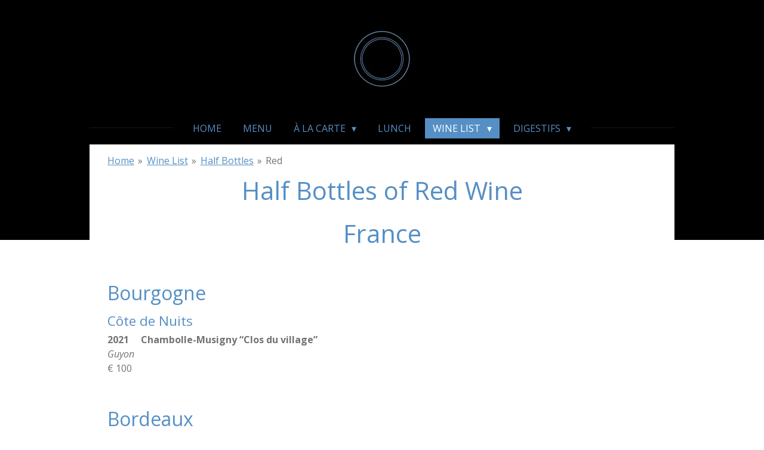

--- FILE ---
content_type: text/html; charset=UTF-8
request_url: https://en.frederikdeceuninck.be/wine-list/half-bottles/red
body_size: 10259
content:
<!DOCTYPE html>
<html lang="en-GB">
    <head>
        <meta http-equiv="Content-Type" content="text/html; charset=utf-8">
        <meta name="viewport" content="width=device-width, initial-scale=1.0, maximum-scale=5.0">
        <meta http-equiv="X-UA-Compatible" content="IE=edge">
        <link rel="canonical" href="https://en.frederikdeceuninck.be/wine-list/half-bottles/red">
        <link rel="sitemap" type="application/xml" href="https://en.frederikdeceuninck.be/sitemap.xml">
        <meta property="og:title" content="Red / Half Bottles / Wine List | Sel Gris">
        <meta property="og:url" content="https://en.frederikdeceuninck.be/wine-list/half-bottles/red">
        <base href="https://en.frederikdeceuninck.be/">
        <meta name="description" property="og:description" content="">
                <script nonce="f8c5133d3718fc28d3b1c14036dab566">
            
            window.JOUWWEB = window.JOUWWEB || {};
            window.JOUWWEB.application = window.JOUWWEB.application || {};
            window.JOUWWEB.application = {"backends":[{"domain":"jouwweb.nl","freeDomain":"jouwweb.site"},{"domain":"webador.com","freeDomain":"webadorsite.com"},{"domain":"webador.de","freeDomain":"webadorsite.com"},{"domain":"webador.fr","freeDomain":"webadorsite.com"},{"domain":"webador.es","freeDomain":"webadorsite.com"},{"domain":"webador.it","freeDomain":"webadorsite.com"},{"domain":"jouwweb.be","freeDomain":"jouwweb.site"},{"domain":"webador.ie","freeDomain":"webadorsite.com"},{"domain":"webador.co.uk","freeDomain":"webadorsite.com"},{"domain":"webador.at","freeDomain":"webadorsite.com"},{"domain":"webador.be","freeDomain":"webadorsite.com"},{"domain":"webador.ch","freeDomain":"webadorsite.com"},{"domain":"webador.ch","freeDomain":"webadorsite.com"},{"domain":"webador.mx","freeDomain":"webadorsite.com"},{"domain":"webador.com","freeDomain":"webadorsite.com"},{"domain":"webador.dk","freeDomain":"webadorsite.com"},{"domain":"webador.se","freeDomain":"webadorsite.com"},{"domain":"webador.no","freeDomain":"webadorsite.com"},{"domain":"webador.fi","freeDomain":"webadorsite.com"},{"domain":"webador.ca","freeDomain":"webadorsite.com"},{"domain":"webador.ca","freeDomain":"webadorsite.com"},{"domain":"webador.pl","freeDomain":"webadorsite.com"},{"domain":"webador.com.au","freeDomain":"webadorsite.com"},{"domain":"webador.nz","freeDomain":"webadorsite.com"}],"editorLocale":"nl-BE","editorTimezone":"Europe\/Brussels","editorLanguage":"nl","analytics4TrackingId":"G-E6PZPGE4QM","analyticsDimensions":[],"backendDomain":"www.jouwweb.nl","backendShortDomain":"jouwweb.nl","backendKey":"jouwweb-nl","freeWebsiteDomain":"jouwweb.site","noSsl":false,"build":{"reference":"18689fc"},"linkHostnames":["www.jouwweb.nl","www.webador.com","www.webador.de","www.webador.fr","www.webador.es","www.webador.it","www.jouwweb.be","www.webador.ie","www.webador.co.uk","www.webador.at","www.webador.be","www.webador.ch","fr.webador.ch","www.webador.mx","es.webador.com","www.webador.dk","www.webador.se","www.webador.no","www.webador.fi","www.webador.ca","fr.webador.ca","www.webador.pl","www.webador.com.au","www.webador.nz"],"assetsUrl":"https:\/\/assets.jwwb.nl","loginUrl":"https:\/\/www.jouwweb.nl\/inloggen","publishUrl":"https:\/\/www.jouwweb.nl\/v2\/website\/1501951\/publish-proxy","adminUserOrIp":false,"pricing":{"plans":{"lite":{"amount":"700","currency":"EUR"},"pro":{"amount":"1200","currency":"EUR"},"business":{"amount":"2400","currency":"EUR"}},"yearlyDiscount":{"price":{"amount":"0","currency":"EUR"},"ratio":0,"percent":"0%","discountPrice":{"amount":"0","currency":"EUR"},"termPricePerMonth":{"amount":"0","currency":"EUR"},"termPricePerYear":{"amount":"0","currency":"EUR"}}},"hcUrl":{"add-product-variants":"https:\/\/help.jouwweb.nl\/hc\/nl\/articles\/28594307773201","basic-vs-advanced-shipping":"https:\/\/help.jouwweb.nl\/hc\/nl\/articles\/28594268794257","html-in-head":"https:\/\/help.jouwweb.nl\/hc\/nl\/articles\/28594336422545","link-domain-name":"https:\/\/help.jouwweb.nl\/hc\/nl\/articles\/28594325307409","optimize-for-mobile":"https:\/\/help.jouwweb.nl\/hc\/nl\/articles\/28594312927121","seo":"https:\/\/help.jouwweb.nl\/hc\/nl\/sections\/28507243966737","transfer-domain-name":"https:\/\/help.jouwweb.nl\/hc\/nl\/articles\/28594325232657","website-not-secure":"https:\/\/help.jouwweb.nl\/hc\/nl\/articles\/28594252935825"}};
            window.JOUWWEB.brand = {"type":"jouwweb","name":"JouwWeb","domain":"JouwWeb.nl","supportEmail":"support@jouwweb.nl"};
                    
                window.JOUWWEB = window.JOUWWEB || {};
                window.JOUWWEB.websiteRendering = {"locale":"en-GB","timezone":"Europe\/Brussels","routes":{"api\/upload\/product-field":"\/_api\/upload\/product-field","checkout\/cart":"\/cart","payment":"\/complete-order\/:publicOrderId","payment\/forward":"\/complete-order\/:publicOrderId\/forward","public-order":"\/order\/:publicOrderId","checkout\/authorize":"\/cart\/authorize\/:gateway","wishlist":"\/wishlist"}};
                                                    window.JOUWWEB.website = {"id":1501951,"locale":"nl-NL","enabled":true,"title":"Sel Gris","hasTitle":true,"roleOfLoggedInUser":null,"ownerLocale":"nl-BE","plan":"business","freeWebsiteDomain":"jouwweb.site","backendKey":"jouwweb-be","currency":"EUR","defaultLocale":"nl-NL","url":"https:\/\/www.frederikdeceuninck.be\/","homepageSegmentId":5635859,"category":"website","isOffline":false,"isPublished":true,"locales":["nl-NL","fr-FR","en-GB"],"allowed":{"ads":false,"credits":true,"externalLinks":true,"slideshow":true,"customDefaultSlideshow":true,"hostedAlbums":true,"moderators":true,"mailboxQuota":10,"statisticsVisitors":true,"statisticsDetailed":true,"statisticsMonths":-1,"favicon":true,"password":true,"freeDomains":0,"freeMailAccounts":1,"canUseLanguages":false,"fileUpload":true,"legacyFontSize":false,"webshop":true,"products":-1,"imageText":false,"search":true,"audioUpload":true,"videoUpload":5000,"allowDangerousForms":false,"allowHtmlCode":true,"mobileBar":true,"sidebar":false,"poll":false,"allowCustomForms":true,"allowBusinessListing":true,"allowCustomAnalytics":true,"allowAccountingLink":true,"digitalProducts":true,"sitemapElement":false},"mobileBar":{"enabled":false,"theme":"accent","email":{"active":true},"location":{"active":true},"phone":{"active":true},"whatsapp":{"active":false},"social":{"active":true,"network":"facebook"}},"webshop":{"enabled":false,"currency":"EUR","taxEnabled":true,"taxInclusive":true,"vatDisclaimerVisible":false,"orderNotice":"<p>Indien je speciale wensen hebt kun je deze doorgeven via het Opmerkingen-veld in de laatste stap.<\/p>\r\n<p>Bestellingen kunnen enkel opgehaald worden in restaurant Sel Gris.<\/p>","orderConfirmation":"<p>Hartelijk bedankt voor je bestelling!<\/p>","freeShipping":false,"freeShippingAmount":"0.00","shippingDisclaimerVisible":false,"pickupAllowed":true,"couponAllowed":true,"detailsPageAvailable":true,"socialMediaVisible":true,"termsPage":null,"termsPageUrl":null,"extraTerms":null,"pricingVisible":true,"orderButtonVisible":true,"shippingAdvanced":false,"shippingAdvancedBackEnd":false,"soldOutVisible":true,"backInStockNotificationEnabled":false,"canAddProducts":true,"nextOrderNumber":250137,"allowedServicePoints":[],"sendcloudConfigured":false,"sendcloudFallbackPublicKey":"a3d50033a59b4a598f1d7ce7e72aafdf","taxExemptionAllowed":true,"invoiceComment":null,"emptyCartVisible":false,"minimumOrderPrice":null,"productNumbersEnabled":false,"wishlistEnabled":false,"hideTaxOnCart":false},"isTreatedAsWebshop":false};                            window.JOUWWEB.cart = {"products":[],"coupon":null,"shippingCountryCode":null,"shippingChoice":null,"breakdown":[]};                            window.JOUWWEB.scripts = [];                        window.parent.JOUWWEB.colorPalette = window.JOUWWEB.colorPalette;
        </script>
                <title>Red / Half Bottles / Wine List | Sel Gris</title>
                                            <link href="https://primary.jwwb.nl/public/x/p/d/temp-vbddeakemcwdhizfayno/touch-icon-iphone.png?bust=1592208371" rel="apple-touch-icon" sizes="60x60">                                                <link href="https://primary.jwwb.nl/public/x/p/d/temp-vbddeakemcwdhizfayno/touch-icon-ipad.png?bust=1592208371" rel="apple-touch-icon" sizes="76x76">                                                <link href="https://primary.jwwb.nl/public/x/p/d/temp-vbddeakemcwdhizfayno/touch-icon-iphone-retina.png?bust=1592208371" rel="apple-touch-icon" sizes="120x120">                                                <link href="https://primary.jwwb.nl/public/x/p/d/temp-vbddeakemcwdhizfayno/touch-icon-ipad-retina.png?bust=1592208371" rel="apple-touch-icon" sizes="152x152">                                                <link href="https://primary.jwwb.nl/public/x/p/d/temp-vbddeakemcwdhizfayno/favicon.png?bust=1592208371" rel="shortcut icon">                                                <link href="https://primary.jwwb.nl/public/x/p/d/temp-vbddeakemcwdhizfayno/favicon.png?bust=1592208371" rel="icon">                                                        <meta name="twitter:card" content="summary">
                                                    <script src="https://www.googletagmanager.com/gtag/js?id=UA-84136836-6" nonce="f8c5133d3718fc28d3b1c14036dab566" data-turbo-track="reload" async></script>
<script src="https://plausible.io/js/script.manual.js" nonce="f8c5133d3718fc28d3b1c14036dab566" data-turbo-track="reload" defer data-domain="shard1.jouwweb.nl"></script>
<link rel="stylesheet" type="text/css" href="https://gfonts.jwwb.nl/css?display=fallback&amp;family=Open+Sans%3A400%2C700%2C400italic%2C700italic" nonce="f8c5133d3718fc28d3b1c14036dab566" data-turbo-track="dynamic">
<script src="https://assets.jwwb.nl/assets/build/website-rendering/en-GB.js?bust=fe80546e0ac60ffdf7e0" nonce="f8c5133d3718fc28d3b1c14036dab566" data-turbo-track="reload" defer></script>
<script src="https://assets.jwwb.nl/assets/website-rendering/runtime.e155993011efc7175f1d.js?bust=9c9da86aa25b93d0d097" nonce="f8c5133d3718fc28d3b1c14036dab566" data-turbo-track="reload" defer></script>
<script src="https://assets.jwwb.nl/assets/website-rendering/812.881ee67943804724d5af.js?bust=78ab7ad7d6392c42d317" nonce="f8c5133d3718fc28d3b1c14036dab566" data-turbo-track="reload" defer></script>
<script src="https://assets.jwwb.nl/assets/website-rendering/main.6f04c7f1d877edad4600.js?bust=010d4f3069e332a36fd3" nonce="f8c5133d3718fc28d3b1c14036dab566" data-turbo-track="reload" defer></script>
<link rel="preload" href="https://assets.jwwb.nl/assets/website-rendering/styles.fe615cbe702fd3e65b4d.css?bust=585f72bc049874908885" as="style">
<link rel="preload" href="https://assets.jwwb.nl/assets/website-rendering/fonts/icons-website-rendering/font/website-rendering.woff2?bust=bd2797014f9452dadc8e" as="font" crossorigin>
<link rel="preconnect" href="https://gfonts.jwwb.nl">
<link rel="stylesheet" type="text/css" href="https://assets.jwwb.nl/assets/website-rendering/styles.fe615cbe702fd3e65b4d.css?bust=585f72bc049874908885" nonce="f8c5133d3718fc28d3b1c14036dab566" data-turbo-track="dynamic">
<link rel="preconnect" href="https://assets.jwwb.nl">
<link rel="preconnect" href="https://www.google-analytics.com">
<link rel="stylesheet" type="text/css" href="https://primary.jwwb.nl/public/x/p/d/temp-vbddeakemcwdhizfayno/style.css?bust=1769771668" nonce="f8c5133d3718fc28d3b1c14036dab566" data-turbo-track="dynamic">    </head>
    <body
        id="top"
        class="jw-is-no-slideshow jw-header-is-image jw-is-segment-page jw-is-frontend jw-is-no-sidebar jw-is-no-messagebar jw-is-no-touch-device jw-is-no-mobile"
                                    data-jouwweb-page="7808087"
                                                data-jouwweb-segment-id="7808087"
                                                data-jouwweb-segment-type="page"
                                                data-template-threshold="1020"
                                                data-template-name="clean&#x7C;minimal"
                            itemscope
        itemtype="https://schema.org/WebPage"
    >
                                    <meta itemprop="url" content="https://en.frederikdeceuninck.be/wine-list/half-bottles/red">
        <a href="#main-content" class="jw-skip-link">
            Skip to main content        </a>
        <div class="jw-background"></div>
        <div class="jw-body">
            <div class="jw-mobile-menu jw-mobile-is-logo js-mobile-menu">
            <span class="jw-mobile-menu__button jw-mobile-menu__button--dummy"></span>        <div class="jw-mobile-header jw-mobile-header--image">
        <a            class="jw-mobile-header-content"
                            href="/"
                        >
                            <img class="jw-mobile-logo jw-mobile-logo--square" src="https://primary.jwwb.nl/public/x/p/d/temp-vbddeakemcwdhizfayno/ruyr3u/logo-selgris-cirkel-blauw.jpg?enable-io=true&amp;enable=upscale&amp;height=70" srcset="https://primary.jwwb.nl/public/x/p/d/temp-vbddeakemcwdhizfayno/ruyr3u/logo-selgris-cirkel-blauw.jpg?enable-io=true&amp;enable=upscale&amp;height=70 1x, https://primary.jwwb.nl/public/x/p/d/temp-vbddeakemcwdhizfayno/ruyr3u/logo-selgris-cirkel-blauw.jpg?enable-io=true&amp;enable=upscale&amp;height=140&amp;quality=70 2x" alt="Sel Gris" title="Sel Gris">                                </a>
    </div>

    
            <button
            type="button"
            class="jw-mobile-menu__button jw-mobile-toggle"
            aria-label="Toggle menu"
        >
            <span class="jw-icon-burger"></span>
        </button>
    </div>
            <div class="topmenu">
    <header>
        <div class="topmenu-inner js-topbar-content-container">
            <div class="jw-header-logo">
            <div
    id="jw-header-image-container"
    class="jw-header jw-header-image jw-header-image-toggle"
    style="flex-basis: 100px; max-width: 100px; flex-shrink: 1;"
>
            <a href="/">
        <img id="jw-header-image" data-image-id="86387303" srcset="https://primary.jwwb.nl/public/x/p/d/temp-vbddeakemcwdhizfayno/ruyr3u/logo-selgris-cirkel-blauw.jpg?enable-io=true&amp;width=100 100w, https://primary.jwwb.nl/public/x/p/d/temp-vbddeakemcwdhizfayno/ruyr3u/logo-selgris-cirkel-blauw.jpg?enable-io=true&amp;width=200 200w" class="jw-header-image" title="Sel Gris" style="" sizes="100px" width="100" height="98" intrinsicsize="100.00 x 98.00" alt="Sel Gris">                </a>
    </div>
        <div
    class="jw-header jw-header-title-container jw-header-text jw-header-text-toggle"
    data-stylable="true"
>
    <a        id="jw-header-title"
        class="jw-header-title"
                    href="/"
            >
        Sel Gris    </a>
</div>
</div>
            <nav class="menu jw-menu-copy">
                <ul
    id="jw-menu"
    class="jw-menu jw-menu-horizontal"
            >
            <li
    class="jw-menu-item"
>
        <a        class="jw-menu-link"
        href="/"                                            data-page-link-id="7788940"
                            >
                <span class="">
            Home        </span>
            </a>
                </li>
            <li
    class="jw-menu-item"
>
        <a        class="jw-menu-link"
        href="/menu"                                            data-page-link-id="7788945"
                            >
                <span class="">
            Menu        </span>
            </a>
                </li>
            <li
    class="jw-menu-item jw-menu-has-submenu"
>
        <a        class="jw-menu-link"
        href="/a-la-carte"                                            data-page-link-id="7788947"
                            >
                <span class="">
            À la carte        </span>
                    <span class="jw-arrow jw-arrow-toplevel"></span>
            </a>
                    <ul
            class="jw-submenu"
                    >
                            <li
    class="jw-menu-item"
>
        <a        class="jw-menu-link"
        href="/a-la-carte/starters"                                            data-page-link-id="7810048"
                            >
                <span class="">
            Starters        </span>
            </a>
                </li>
                            <li
    class="jw-menu-item"
>
        <a        class="jw-menu-link"
        href="/a-la-carte/main-courses"                                            data-page-link-id="7810056"
                            >
                <span class="">
            Main Courses        </span>
            </a>
                </li>
                            <li
    class="jw-menu-item"
>
        <a        class="jw-menu-link"
        href="/a-la-carte/desserts"                                            data-page-link-id="7810356"
                            >
                <span class="">
            Desserts        </span>
            </a>
                </li>
                    </ul>
        </li>
            <li
    class="jw-menu-item"
>
        <a        class="jw-menu-link"
        href="/lunch"                                            data-page-link-id="7788965"
                            >
                <span class="">
            Lunch        </span>
            </a>
                </li>
            <li
    class="jw-menu-item jw-menu-has-submenu jw-menu-is-active"
>
        <a        class="jw-menu-link js-active-menu-item"
        href="/wine-list"                                            data-page-link-id="7788963"
                            >
                <span class="">
            Wine List        </span>
                    <span class="jw-arrow jw-arrow-toplevel"></span>
            </a>
                    <ul
            class="jw-submenu"
                    >
                            <li
    class="jw-menu-item jw-menu-has-submenu"
>
        <a        class="jw-menu-link"
        href="/wine-list/bubbles"                                            data-page-link-id="7789506"
                            >
                <span class="">
            Bubbles        </span>
                    <span class="jw-arrow"></span>
            </a>
                    <ul
            class="jw-submenu"
                    >
                            <li
    class="jw-menu-item"
>
        <a        class="jw-menu-link"
        href="/wine-list/bubbles/house-champagne"                                            data-page-link-id="7807376"
                            >
                <span class="">
            House Champagne        </span>
            </a>
                </li>
                            <li
    class="jw-menu-item"
>
        <a        class="jw-menu-link"
        href="/wine-list/bubbles/champagne"                                            data-page-link-id="7807380"
                            >
                <span class="">
            Champagne        </span>
            </a>
                </li>
                            <li
    class="jw-menu-item"
>
        <a        class="jw-menu-link"
        href="/wine-list/bubbles/belgium-2"                                            data-page-link-id="22513296"
                            >
                <span class="">
            Belgium        </span>
            </a>
                </li>
                    </ul>
        </li>
                            <li
    class="jw-menu-item"
>
        <a        class="jw-menu-link"
        href="/wine-list/rose-wine"                                            data-page-link-id="7789520"
                            >
                <span class="">
            Rosé Wine        </span>
            </a>
                </li>
                            <li
    class="jw-menu-item jw-menu-has-submenu"
>
        <a        class="jw-menu-link"
        href="/wine-list/white-wine"                                            data-page-link-id="7789529"
                            >
                <span class="">
            White Wine        </span>
                    <span class="jw-arrow"></span>
            </a>
                    <ul
            class="jw-submenu"
                    >
                            <li
    class="jw-menu-item"
>
        <a        class="jw-menu-link"
        href="/wine-list/white-wine/belgium"                                            data-page-link-id="7789571"
                            >
                <span class="">
            Belgium        </span>
            </a>
                </li>
                            <li
    class="jw-menu-item jw-menu-has-submenu"
>
        <a        class="jw-menu-link"
        href="/wine-list/white-wine/france"                                            data-page-link-id="7807477"
                            >
                <span class="">
            France        </span>
                    <span class="jw-arrow"></span>
            </a>
                    <ul
            class="jw-submenu"
                    >
                            <li
    class="jw-menu-item"
>
        <a        class="jw-menu-link"
        href="/wine-list/white-wine/france/bordeaux"                                            data-page-link-id="7807480"
                            >
                <span class="">
            Bordeaux        </span>
            </a>
                </li>
                            <li
    class="jw-menu-item"
>
        <a        class="jw-menu-link"
        href="/wine-list/white-wine/france/loire"                                            data-page-link-id="7807486"
                            >
                <span class="">
            Loire        </span>
            </a>
                </li>
                            <li
    class="jw-menu-item"
>
        <a        class="jw-menu-link"
        href="/wine-list/white-wine/france/alsace"                                            data-page-link-id="7807498"
                            >
                <span class="">
            Alsace        </span>
            </a>
                </li>
                            <li
    class="jw-menu-item"
>
        <a        class="jw-menu-link"
        href="/wine-list/white-wine/france/jura"                                            data-page-link-id="7807501"
                            >
                <span class="">
            Jura        </span>
            </a>
                </li>
                            <li
    class="jw-menu-item"
>
        <a        class="jw-menu-link"
        href="/wine-list/white-wine/france/bourgogne"                                            data-page-link-id="7807528"
                            >
                <span class="">
            Bourgogne        </span>
            </a>
                </li>
                            <li
    class="jw-menu-item"
>
        <a        class="jw-menu-link"
        href="/wine-list/white-wine/france/cotes-du-rhone"                                            data-page-link-id="7807650"
                            >
                <span class="">
            Côtes du Rhône        </span>
            </a>
                </li>
                            <li
    class="jw-menu-item"
>
        <a        class="jw-menu-link"
        href="/wine-list/white-wine/france/languedoc-rousillon"                                            data-page-link-id="7807652"
                            >
                <span class="">
            Languedoc-Rousillon        </span>
            </a>
                </li>
                    </ul>
        </li>
                            <li
    class="jw-menu-item"
>
        <a        class="jw-menu-link"
        href="/wine-list/white-wine/italy"                                            data-page-link-id="7807655"
                            >
                <span class="">
            Italy        </span>
            </a>
                </li>
                            <li
    class="jw-menu-item"
>
        <a        class="jw-menu-link"
        href="/wine-list/white-wine/spain"                                            data-page-link-id="7807660"
                            >
                <span class="">
            Spain        </span>
            </a>
                </li>
                            <li
    class="jw-menu-item"
>
        <a        class="jw-menu-link"
        href="/wine-list/white-wine/germany"                                            data-page-link-id="7807668"
                            >
                <span class="">
            Germany        </span>
            </a>
                </li>
                            <li
    class="jw-menu-item"
>
        <a        class="jw-menu-link"
        href="/wine-list/white-wine/europe"                                            data-page-link-id="7807673"
                            >
                <span class="">
            Europe        </span>
            </a>
                </li>
                    </ul>
        </li>
                            <li
    class="jw-menu-item jw-menu-has-submenu"
>
        <a        class="jw-menu-link"
        href="/wine-list/red-wine"                                            data-page-link-id="7789536"
                            >
                <span class="">
            Red Wine        </span>
                    <span class="jw-arrow"></span>
            </a>
                    <ul
            class="jw-submenu"
                    >
                            <li
    class="jw-menu-item"
>
        <a        class="jw-menu-link"
        href="/wine-list/red-wine/belgium-1"                                            data-page-link-id="7807955"
                            >
                <span class="">
            Belgium        </span>
            </a>
                </li>
                            <li
    class="jw-menu-item jw-menu-has-submenu"
>
        <a        class="jw-menu-link"
        href="/wine-list/red-wine/france-1"                                            data-page-link-id="7807962"
                            >
                <span class="">
            France        </span>
                    <span class="jw-arrow"></span>
            </a>
                    <ul
            class="jw-submenu"
                    >
                            <li
    class="jw-menu-item"
>
        <a        class="jw-menu-link"
        href="/wine-list/red-wine/france-1/bordeaux-1"                                            data-page-link-id="7807965"
                            >
                <span class="">
            Bordeaux        </span>
            </a>
                </li>
                            <li
    class="jw-menu-item"
>
        <a        class="jw-menu-link"
        href="/wine-list/red-wine/france-1/languedoc-rousillon-1"                                            data-page-link-id="7807970"
                            >
                <span class="">
            Languedoc-Rousillon        </span>
            </a>
                </li>
                            <li
    class="jw-menu-item"
>
        <a        class="jw-menu-link"
        href="/wine-list/red-wine/france-1/beaujolais"                                            data-page-link-id="7807976"
                            >
                <span class="">
            Beaujolais        </span>
            </a>
                </li>
                            <li
    class="jw-menu-item"
>
        <a        class="jw-menu-link"
        href="/wine-list/red-wine/france-1/loire-1"                                            data-page-link-id="7807982"
                            >
                <span class="">
            Loire        </span>
            </a>
                </li>
                            <li
    class="jw-menu-item"
>
        <a        class="jw-menu-link"
        href="/wine-list/red-wine/france-1/jura-1"                                            data-page-link-id="7807986"
                            >
                <span class="">
            Jura        </span>
            </a>
                </li>
                            <li
    class="jw-menu-item"
>
        <a        class="jw-menu-link"
        href="/wine-list/red-wine/france-1/savoy-1"                                            data-page-link-id="7807993"
                            >
                <span class="">
            Savoy        </span>
            </a>
                </li>
                            <li
    class="jw-menu-item"
>
        <a        class="jw-menu-link"
        href="/wine-list/red-wine/france-1/bourgogne-1"                                            data-page-link-id="7808001"
                            >
                <span class="">
            Bourgogne        </span>
            </a>
                </li>
                            <li
    class="jw-menu-item"
>
        <a        class="jw-menu-link"
        href="/wine-list/red-wine/france-1/cotes-du-rhone-1"                                            data-page-link-id="7808013"
                            >
                <span class="">
            Côtes du Rhône        </span>
            </a>
                </li>
                    </ul>
        </li>
                            <li
    class="jw-menu-item jw-menu-has-submenu"
>
        <a        class="jw-menu-link"
        href="/wine-list/red-wine/italy-1"                                            data-page-link-id="7808026"
                            >
                <span class="">
            Italy        </span>
                    <span class="jw-arrow"></span>
            </a>
                    <ul
            class="jw-submenu"
                    >
                            <li
    class="jw-menu-item"
>
        <a        class="jw-menu-link"
        href="/wine-list/red-wine/italy-1/tuscany"                                            data-page-link-id="7808035"
                            >
                <span class="">
            Tuscany        </span>
            </a>
                </li>
                            <li
    class="jw-menu-item"
>
        <a        class="jw-menu-link"
        href="/wine-list/red-wine/italy-1/piedmont"                                            data-page-link-id="7808047"
                            >
                <span class="">
            Piedmont        </span>
            </a>
                </li>
                            <li
    class="jw-menu-item"
>
        <a        class="jw-menu-link"
        href="/wine-list/red-wine/italy-1/other-regions"                                            data-page-link-id="7808049"
                            >
                <span class="">
            Other Regions        </span>
            </a>
                </li>
                    </ul>
        </li>
                            <li
    class="jw-menu-item"
>
        <a        class="jw-menu-link"
        href="/wine-list/red-wine/spain-1"                                            data-page-link-id="7808053"
                            >
                <span class="">
            Spain        </span>
            </a>
                </li>
                            <li
    class="jw-menu-item"
>
        <a        class="jw-menu-link"
        href="/wine-list/red-wine/germany-1"                                            data-page-link-id="7808061"
                            >
                <span class="">
            Germany        </span>
            </a>
                </li>
                            <li
    class="jw-menu-item"
>
        <a        class="jw-menu-link"
        href="/wine-list/red-wine/europe-1"                                            data-page-link-id="7808074"
                            >
                <span class="">
            Europe        </span>
            </a>
                </li>
                            <li
    class="jw-menu-item"
>
        <a        class="jw-menu-link"
        href="/wine-list/red-wine/united-states"                                            data-page-link-id="17203193"
                            >
                <span class="">
            United States        </span>
            </a>
                </li>
                    </ul>
        </li>
                            <li
    class="jw-menu-item"
>
        <a        class="jw-menu-link"
        href="/wine-list/sweet-wine"                                            data-page-link-id="7789590"
                            >
                <span class="">
            Sweet Wine        </span>
            </a>
                </li>
                            <li
    class="jw-menu-item"
>
        <a        class="jw-menu-link"
        href="/wine-list/clos-joliette"                                            data-page-link-id="7789592"
                            >
                <span class="">
            Clos Joliette        </span>
            </a>
                </li>
                            <li
    class="jw-menu-item jw-menu-has-submenu jw-menu-is-active"
>
        <a        class="jw-menu-link js-active-menu-item"
        href="/wine-list/half-bottles"                                            data-page-link-id="7789594"
                            >
                <span class="">
            Half Bottles        </span>
                    <span class="jw-arrow"></span>
            </a>
                    <ul
            class="jw-submenu"
                    >
                            <li
    class="jw-menu-item"
>
        <a        class="jw-menu-link"
        href="/wine-list/half-bottles/white"                                            data-page-link-id="7808085"
                            >
                <span class="">
            White        </span>
            </a>
                </li>
                            <li
    class="jw-menu-item jw-menu-is-active"
>
        <a        class="jw-menu-link js-active-menu-item"
        href="/wine-list/half-bottles/red"                                            data-page-link-id="7808087"
                            >
                <span class="">
            Red        </span>
            </a>
                </li>
                    </ul>
        </li>
                    </ul>
        </li>
            <li
    class="jw-menu-item jw-menu-has-submenu"
>
        <a        class="jw-menu-link"
        href="/digestifs"                                            data-page-link-id="7788971"
                            >
                <span class="">
            Digestifs        </span>
                    <span class="jw-arrow jw-arrow-toplevel"></span>
            </a>
                    <ul
            class="jw-submenu"
                    >
                            <li
    class="jw-menu-item"
>
        <a        class="jw-menu-link"
        href="/digestifs/liqueurs"                                            data-page-link-id="7807076"
                            >
                <span class="">
            Liqueurs        </span>
            </a>
                </li>
                            <li
    class="jw-menu-item"
>
        <a        class="jw-menu-link"
        href="/digestifs/calvados"                                            data-page-link-id="7807090"
                            >
                <span class="">
            Calvados        </span>
            </a>
                </li>
                            <li
    class="jw-menu-item"
>
        <a        class="jw-menu-link"
        href="/digestifs/cognac"                                            data-page-link-id="7807111"
                            >
                <span class="">
            Cognac        </span>
            </a>
                </li>
                            <li
    class="jw-menu-item"
>
        <a        class="jw-menu-link"
        href="/digestifs/armagnac-brandy"                                            data-page-link-id="7807118"
                            >
                <span class="">
            Armagnac - Brandy        </span>
            </a>
                </li>
                            <li
    class="jw-menu-item"
>
        <a        class="jw-menu-link"
        href="/digestifs/moscatel"                                            data-page-link-id="7807141"
                            >
                <span class="">
            Moscatel        </span>
            </a>
                </li>
                            <li
    class="jw-menu-item"
>
        <a        class="jw-menu-link"
        href="/digestifs/jenever"                                            data-page-link-id="7807232"
                            >
                <span class="">
            Jenever        </span>
            </a>
                </li>
                            <li
    class="jw-menu-item"
>
        <a        class="jw-menu-link"
        href="/digestifs/madeira"                                            data-page-link-id="7807238"
                            >
                <span class="">
            Madeira        </span>
            </a>
                </li>
                            <li
    class="jw-menu-item"
>
        <a        class="jw-menu-link"
        href="/digestifs/eau-de-vie"                                            data-page-link-id="7807329"
                            >
                <span class="">
            Eau de Vie        </span>
            </a>
                </li>
                            <li
    class="jw-menu-item"
>
        <a        class="jw-menu-link"
        href="/digestifs/rum"                                            data-page-link-id="7807336"
                            >
                <span class="">
            Rum        </span>
            </a>
                </li>
                            <li
    class="jw-menu-item"
>
        <a        class="jw-menu-link"
        href="/digestifs/grappa"                                            data-page-link-id="7807344"
                            >
                <span class="">
            Grappa        </span>
            </a>
                </li>
                            <li
    class="jw-menu-item"
>
        <a        class="jw-menu-link"
        href="/digestifs/whisky"                                            data-page-link-id="7807351"
                            >
                <span class="">
            Whisky        </span>
            </a>
                </li>
                    </ul>
        </li>
    
    </ul>

    <script nonce="f8c5133d3718fc28d3b1c14036dab566" id="jw-mobile-menu-template" type="text/template">
        <ul id="jw-menu" class="jw-menu jw-menu-horizontal">
                            <li
    class="jw-menu-item"
>
        <a        class="jw-menu-link"
        href="/"                                            data-page-link-id="7788940"
                            >
                <span class="">
            Home        </span>
            </a>
                </li>
                            <li
    class="jw-menu-item"
>
        <a        class="jw-menu-link"
        href="/menu"                                            data-page-link-id="7788945"
                            >
                <span class="">
            Menu        </span>
            </a>
                </li>
                            <li
    class="jw-menu-item jw-menu-has-submenu"
>
        <a        class="jw-menu-link"
        href="/a-la-carte"                                            data-page-link-id="7788947"
                            >
                <span class="">
            À la carte        </span>
                    <span class="jw-arrow jw-arrow-toplevel"></span>
            </a>
                    <ul
            class="jw-submenu"
                    >
                            <li
    class="jw-menu-item"
>
        <a        class="jw-menu-link"
        href="/a-la-carte/starters"                                            data-page-link-id="7810048"
                            >
                <span class="">
            Starters        </span>
            </a>
                </li>
                            <li
    class="jw-menu-item"
>
        <a        class="jw-menu-link"
        href="/a-la-carte/main-courses"                                            data-page-link-id="7810056"
                            >
                <span class="">
            Main Courses        </span>
            </a>
                </li>
                            <li
    class="jw-menu-item"
>
        <a        class="jw-menu-link"
        href="/a-la-carte/desserts"                                            data-page-link-id="7810356"
                            >
                <span class="">
            Desserts        </span>
            </a>
                </li>
                    </ul>
        </li>
                            <li
    class="jw-menu-item"
>
        <a        class="jw-menu-link"
        href="/lunch"                                            data-page-link-id="7788965"
                            >
                <span class="">
            Lunch        </span>
            </a>
                </li>
                            <li
    class="jw-menu-item jw-menu-has-submenu jw-menu-is-active"
>
        <a        class="jw-menu-link js-active-menu-item"
        href="/wine-list"                                            data-page-link-id="7788963"
                            >
                <span class="">
            Wine List        </span>
                    <span class="jw-arrow jw-arrow-toplevel"></span>
            </a>
                    <ul
            class="jw-submenu"
                    >
                            <li
    class="jw-menu-item jw-menu-has-submenu"
>
        <a        class="jw-menu-link"
        href="/wine-list/bubbles"                                            data-page-link-id="7789506"
                            >
                <span class="">
            Bubbles        </span>
                    <span class="jw-arrow"></span>
            </a>
                    <ul
            class="jw-submenu"
                    >
                            <li
    class="jw-menu-item"
>
        <a        class="jw-menu-link"
        href="/wine-list/bubbles/house-champagne"                                            data-page-link-id="7807376"
                            >
                <span class="">
            House Champagne        </span>
            </a>
                </li>
                            <li
    class="jw-menu-item"
>
        <a        class="jw-menu-link"
        href="/wine-list/bubbles/champagne"                                            data-page-link-id="7807380"
                            >
                <span class="">
            Champagne        </span>
            </a>
                </li>
                            <li
    class="jw-menu-item"
>
        <a        class="jw-menu-link"
        href="/wine-list/bubbles/belgium-2"                                            data-page-link-id="22513296"
                            >
                <span class="">
            Belgium        </span>
            </a>
                </li>
                    </ul>
        </li>
                            <li
    class="jw-menu-item"
>
        <a        class="jw-menu-link"
        href="/wine-list/rose-wine"                                            data-page-link-id="7789520"
                            >
                <span class="">
            Rosé Wine        </span>
            </a>
                </li>
                            <li
    class="jw-menu-item jw-menu-has-submenu"
>
        <a        class="jw-menu-link"
        href="/wine-list/white-wine"                                            data-page-link-id="7789529"
                            >
                <span class="">
            White Wine        </span>
                    <span class="jw-arrow"></span>
            </a>
                    <ul
            class="jw-submenu"
                    >
                            <li
    class="jw-menu-item"
>
        <a        class="jw-menu-link"
        href="/wine-list/white-wine/belgium"                                            data-page-link-id="7789571"
                            >
                <span class="">
            Belgium        </span>
            </a>
                </li>
                            <li
    class="jw-menu-item jw-menu-has-submenu"
>
        <a        class="jw-menu-link"
        href="/wine-list/white-wine/france"                                            data-page-link-id="7807477"
                            >
                <span class="">
            France        </span>
                    <span class="jw-arrow"></span>
            </a>
                    <ul
            class="jw-submenu"
                    >
                            <li
    class="jw-menu-item"
>
        <a        class="jw-menu-link"
        href="/wine-list/white-wine/france/bordeaux"                                            data-page-link-id="7807480"
                            >
                <span class="">
            Bordeaux        </span>
            </a>
                </li>
                            <li
    class="jw-menu-item"
>
        <a        class="jw-menu-link"
        href="/wine-list/white-wine/france/loire"                                            data-page-link-id="7807486"
                            >
                <span class="">
            Loire        </span>
            </a>
                </li>
                            <li
    class="jw-menu-item"
>
        <a        class="jw-menu-link"
        href="/wine-list/white-wine/france/alsace"                                            data-page-link-id="7807498"
                            >
                <span class="">
            Alsace        </span>
            </a>
                </li>
                            <li
    class="jw-menu-item"
>
        <a        class="jw-menu-link"
        href="/wine-list/white-wine/france/jura"                                            data-page-link-id="7807501"
                            >
                <span class="">
            Jura        </span>
            </a>
                </li>
                            <li
    class="jw-menu-item"
>
        <a        class="jw-menu-link"
        href="/wine-list/white-wine/france/bourgogne"                                            data-page-link-id="7807528"
                            >
                <span class="">
            Bourgogne        </span>
            </a>
                </li>
                            <li
    class="jw-menu-item"
>
        <a        class="jw-menu-link"
        href="/wine-list/white-wine/france/cotes-du-rhone"                                            data-page-link-id="7807650"
                            >
                <span class="">
            Côtes du Rhône        </span>
            </a>
                </li>
                            <li
    class="jw-menu-item"
>
        <a        class="jw-menu-link"
        href="/wine-list/white-wine/france/languedoc-rousillon"                                            data-page-link-id="7807652"
                            >
                <span class="">
            Languedoc-Rousillon        </span>
            </a>
                </li>
                    </ul>
        </li>
                            <li
    class="jw-menu-item"
>
        <a        class="jw-menu-link"
        href="/wine-list/white-wine/italy"                                            data-page-link-id="7807655"
                            >
                <span class="">
            Italy        </span>
            </a>
                </li>
                            <li
    class="jw-menu-item"
>
        <a        class="jw-menu-link"
        href="/wine-list/white-wine/spain"                                            data-page-link-id="7807660"
                            >
                <span class="">
            Spain        </span>
            </a>
                </li>
                            <li
    class="jw-menu-item"
>
        <a        class="jw-menu-link"
        href="/wine-list/white-wine/germany"                                            data-page-link-id="7807668"
                            >
                <span class="">
            Germany        </span>
            </a>
                </li>
                            <li
    class="jw-menu-item"
>
        <a        class="jw-menu-link"
        href="/wine-list/white-wine/europe"                                            data-page-link-id="7807673"
                            >
                <span class="">
            Europe        </span>
            </a>
                </li>
                    </ul>
        </li>
                            <li
    class="jw-menu-item jw-menu-has-submenu"
>
        <a        class="jw-menu-link"
        href="/wine-list/red-wine"                                            data-page-link-id="7789536"
                            >
                <span class="">
            Red Wine        </span>
                    <span class="jw-arrow"></span>
            </a>
                    <ul
            class="jw-submenu"
                    >
                            <li
    class="jw-menu-item"
>
        <a        class="jw-menu-link"
        href="/wine-list/red-wine/belgium-1"                                            data-page-link-id="7807955"
                            >
                <span class="">
            Belgium        </span>
            </a>
                </li>
                            <li
    class="jw-menu-item jw-menu-has-submenu"
>
        <a        class="jw-menu-link"
        href="/wine-list/red-wine/france-1"                                            data-page-link-id="7807962"
                            >
                <span class="">
            France        </span>
                    <span class="jw-arrow"></span>
            </a>
                    <ul
            class="jw-submenu"
                    >
                            <li
    class="jw-menu-item"
>
        <a        class="jw-menu-link"
        href="/wine-list/red-wine/france-1/bordeaux-1"                                            data-page-link-id="7807965"
                            >
                <span class="">
            Bordeaux        </span>
            </a>
                </li>
                            <li
    class="jw-menu-item"
>
        <a        class="jw-menu-link"
        href="/wine-list/red-wine/france-1/languedoc-rousillon-1"                                            data-page-link-id="7807970"
                            >
                <span class="">
            Languedoc-Rousillon        </span>
            </a>
                </li>
                            <li
    class="jw-menu-item"
>
        <a        class="jw-menu-link"
        href="/wine-list/red-wine/france-1/beaujolais"                                            data-page-link-id="7807976"
                            >
                <span class="">
            Beaujolais        </span>
            </a>
                </li>
                            <li
    class="jw-menu-item"
>
        <a        class="jw-menu-link"
        href="/wine-list/red-wine/france-1/loire-1"                                            data-page-link-id="7807982"
                            >
                <span class="">
            Loire        </span>
            </a>
                </li>
                            <li
    class="jw-menu-item"
>
        <a        class="jw-menu-link"
        href="/wine-list/red-wine/france-1/jura-1"                                            data-page-link-id="7807986"
                            >
                <span class="">
            Jura        </span>
            </a>
                </li>
                            <li
    class="jw-menu-item"
>
        <a        class="jw-menu-link"
        href="/wine-list/red-wine/france-1/savoy-1"                                            data-page-link-id="7807993"
                            >
                <span class="">
            Savoy        </span>
            </a>
                </li>
                            <li
    class="jw-menu-item"
>
        <a        class="jw-menu-link"
        href="/wine-list/red-wine/france-1/bourgogne-1"                                            data-page-link-id="7808001"
                            >
                <span class="">
            Bourgogne        </span>
            </a>
                </li>
                            <li
    class="jw-menu-item"
>
        <a        class="jw-menu-link"
        href="/wine-list/red-wine/france-1/cotes-du-rhone-1"                                            data-page-link-id="7808013"
                            >
                <span class="">
            Côtes du Rhône        </span>
            </a>
                </li>
                    </ul>
        </li>
                            <li
    class="jw-menu-item jw-menu-has-submenu"
>
        <a        class="jw-menu-link"
        href="/wine-list/red-wine/italy-1"                                            data-page-link-id="7808026"
                            >
                <span class="">
            Italy        </span>
                    <span class="jw-arrow"></span>
            </a>
                    <ul
            class="jw-submenu"
                    >
                            <li
    class="jw-menu-item"
>
        <a        class="jw-menu-link"
        href="/wine-list/red-wine/italy-1/tuscany"                                            data-page-link-id="7808035"
                            >
                <span class="">
            Tuscany        </span>
            </a>
                </li>
                            <li
    class="jw-menu-item"
>
        <a        class="jw-menu-link"
        href="/wine-list/red-wine/italy-1/piedmont"                                            data-page-link-id="7808047"
                            >
                <span class="">
            Piedmont        </span>
            </a>
                </li>
                            <li
    class="jw-menu-item"
>
        <a        class="jw-menu-link"
        href="/wine-list/red-wine/italy-1/other-regions"                                            data-page-link-id="7808049"
                            >
                <span class="">
            Other Regions        </span>
            </a>
                </li>
                    </ul>
        </li>
                            <li
    class="jw-menu-item"
>
        <a        class="jw-menu-link"
        href="/wine-list/red-wine/spain-1"                                            data-page-link-id="7808053"
                            >
                <span class="">
            Spain        </span>
            </a>
                </li>
                            <li
    class="jw-menu-item"
>
        <a        class="jw-menu-link"
        href="/wine-list/red-wine/germany-1"                                            data-page-link-id="7808061"
                            >
                <span class="">
            Germany        </span>
            </a>
                </li>
                            <li
    class="jw-menu-item"
>
        <a        class="jw-menu-link"
        href="/wine-list/red-wine/europe-1"                                            data-page-link-id="7808074"
                            >
                <span class="">
            Europe        </span>
            </a>
                </li>
                            <li
    class="jw-menu-item"
>
        <a        class="jw-menu-link"
        href="/wine-list/red-wine/united-states"                                            data-page-link-id="17203193"
                            >
                <span class="">
            United States        </span>
            </a>
                </li>
                    </ul>
        </li>
                            <li
    class="jw-menu-item"
>
        <a        class="jw-menu-link"
        href="/wine-list/sweet-wine"                                            data-page-link-id="7789590"
                            >
                <span class="">
            Sweet Wine        </span>
            </a>
                </li>
                            <li
    class="jw-menu-item"
>
        <a        class="jw-menu-link"
        href="/wine-list/clos-joliette"                                            data-page-link-id="7789592"
                            >
                <span class="">
            Clos Joliette        </span>
            </a>
                </li>
                            <li
    class="jw-menu-item jw-menu-has-submenu jw-menu-is-active"
>
        <a        class="jw-menu-link js-active-menu-item"
        href="/wine-list/half-bottles"                                            data-page-link-id="7789594"
                            >
                <span class="">
            Half Bottles        </span>
                    <span class="jw-arrow"></span>
            </a>
                    <ul
            class="jw-submenu"
                    >
                            <li
    class="jw-menu-item"
>
        <a        class="jw-menu-link"
        href="/wine-list/half-bottles/white"                                            data-page-link-id="7808085"
                            >
                <span class="">
            White        </span>
            </a>
                </li>
                            <li
    class="jw-menu-item jw-menu-is-active"
>
        <a        class="jw-menu-link js-active-menu-item"
        href="/wine-list/half-bottles/red"                                            data-page-link-id="7808087"
                            >
                <span class="">
            Red        </span>
            </a>
                </li>
                    </ul>
        </li>
                    </ul>
        </li>
                            <li
    class="jw-menu-item jw-menu-has-submenu"
>
        <a        class="jw-menu-link"
        href="/digestifs"                                            data-page-link-id="7788971"
                            >
                <span class="">
            Digestifs        </span>
                    <span class="jw-arrow jw-arrow-toplevel"></span>
            </a>
                    <ul
            class="jw-submenu"
                    >
                            <li
    class="jw-menu-item"
>
        <a        class="jw-menu-link"
        href="/digestifs/liqueurs"                                            data-page-link-id="7807076"
                            >
                <span class="">
            Liqueurs        </span>
            </a>
                </li>
                            <li
    class="jw-menu-item"
>
        <a        class="jw-menu-link"
        href="/digestifs/calvados"                                            data-page-link-id="7807090"
                            >
                <span class="">
            Calvados        </span>
            </a>
                </li>
                            <li
    class="jw-menu-item"
>
        <a        class="jw-menu-link"
        href="/digestifs/cognac"                                            data-page-link-id="7807111"
                            >
                <span class="">
            Cognac        </span>
            </a>
                </li>
                            <li
    class="jw-menu-item"
>
        <a        class="jw-menu-link"
        href="/digestifs/armagnac-brandy"                                            data-page-link-id="7807118"
                            >
                <span class="">
            Armagnac - Brandy        </span>
            </a>
                </li>
                            <li
    class="jw-menu-item"
>
        <a        class="jw-menu-link"
        href="/digestifs/moscatel"                                            data-page-link-id="7807141"
                            >
                <span class="">
            Moscatel        </span>
            </a>
                </li>
                            <li
    class="jw-menu-item"
>
        <a        class="jw-menu-link"
        href="/digestifs/jenever"                                            data-page-link-id="7807232"
                            >
                <span class="">
            Jenever        </span>
            </a>
                </li>
                            <li
    class="jw-menu-item"
>
        <a        class="jw-menu-link"
        href="/digestifs/madeira"                                            data-page-link-id="7807238"
                            >
                <span class="">
            Madeira        </span>
            </a>
                </li>
                            <li
    class="jw-menu-item"
>
        <a        class="jw-menu-link"
        href="/digestifs/eau-de-vie"                                            data-page-link-id="7807329"
                            >
                <span class="">
            Eau de Vie        </span>
            </a>
                </li>
                            <li
    class="jw-menu-item"
>
        <a        class="jw-menu-link"
        href="/digestifs/rum"                                            data-page-link-id="7807336"
                            >
                <span class="">
            Rum        </span>
            </a>
                </li>
                            <li
    class="jw-menu-item"
>
        <a        class="jw-menu-link"
        href="/digestifs/grappa"                                            data-page-link-id="7807344"
                            >
                <span class="">
            Grappa        </span>
            </a>
                </li>
                            <li
    class="jw-menu-item"
>
        <a        class="jw-menu-link"
        href="/digestifs/whisky"                                            data-page-link-id="7807351"
                            >
                <span class="">
            Whisky        </span>
            </a>
                </li>
                    </ul>
        </li>
            
                    </ul>
    </script>
            </nav>
        </div>
    </header>
</div>
<script nonce="f8c5133d3718fc28d3b1c14036dab566">
    var backgroundElement = document.querySelector('.jw-background');

    JOUWWEB.templateConfig = {
        header: {
            selector: '.topmenu',
            mobileSelector: '.jw-mobile-menu',
            updatePusher: function (height, state) {

                if (state === 'desktop') {
                    // Expose the header height as a custom property so
                    // we can use this to set the background height in CSS.
                    if (backgroundElement && height) {
                        backgroundElement.setAttribute('style', '--header-height: ' + height + 'px;');
                    }
                } else if (state === 'mobile') {
                    $('.jw-menu-clone .jw-menu').css('margin-top', height);
                }
            },
        },
    };
</script>
<div class="main-content">
    
<main id="main-content" class="block-content">
    <div data-section-name="content" class="jw-section jw-section-content jw-responsive">
        <div class="jw-block-element"><div
    id="jw-element-125099361"
    data-jw-element-id="125099361"
        class="jw-tree-node jw-element jw-strip-root jw-tree-container jw-responsive jw-node-is-first-child jw-node-is-last-child"
>
    <div
    id="jw-element-345853156"
    data-jw-element-id="345853156"
        class="jw-tree-node jw-element jw-strip jw-tree-container jw-responsive jw-strip--default jw-strip--style-color jw-strip--color-default jw-strip--padding-both jw-node-is-first-child jw-strip--primary jw-node-is-last-child"
>
    <div class="jw-strip__content-container"><div class="jw-strip__content jw-responsive">
                        <nav class="jw-breadcrumbs" aria-label="Breadcrumb"><ol><li><a href="/" class="jw-breadcrumbs__link">Home</a></li><li><span class="jw-breadcrumbs__separator" aria-hidden="true">&raquo;</span><a href="/wine-list" class="jw-breadcrumbs__link">Wine List</a></li><li><span class="jw-breadcrumbs__separator" aria-hidden="true">&raquo;</span><a href="/wine-list/half-bottles" class="jw-breadcrumbs__link">Half Bottles</a></li><li><span class="jw-breadcrumbs__separator" aria-hidden="true">&raquo;</span><a href="/wine-list/half-bottles/red" class="jw-breadcrumbs__link jw-breadcrumbs__link--current" aria-current="page">Red</a></li></ol></nav><div
    id="jw-element-125099362"
    data-jw-element-id="125099362"
        class="jw-tree-node jw-element jw-image-text jw-node-is-first-child jw-node-is-last-child"
>
    <div class="jw-element-imagetext-text">
            <h1 class="jw-heading-130" style="text-align: center;">Half Bottles of Red Wine</h1>
<h1 class="jw-heading-130" style="text-align: center;">France</h1>
<p>&nbsp;</p>
<h2 class="jw-heading-100"><span lang="NL" data-olk-copy-source="MessageBody">Bourgogne</span></h2>
<h3 class="jw-heading-70"><span lang="NL">C&ocirc;te</span><span lang="NL"> de Nuits</span></h3>
<p class=""><strong><span lang="NL">2021&nbsp; &nbsp; &nbsp;Chambolle-Musigny &ldquo;Clos du village&rdquo;<br /></span></strong><span lang="EN-US"><em>Guyon</em><br />&euro; 100</span></p>
<p class="">&nbsp;</p>
<h2 class="jw-heading-100">Bordeaux</h2>
<h3 class="jw-heading-70">Margaux</h3>
<p><strong>2022&nbsp; &nbsp; &nbsp;Z&eacute;d&eacute; de Lab&eacute;gorce<br /></strong><em>Cabernet Sauvignon &ndash; Merlot &ndash; Cabernet Franc &ndash; Petit Verdot</em><br /><em>Second wine of Ch&acirc;teau Lab&eacute;gorce</em><br />&euro; 36</p>
<p>&nbsp;</p>
<p><strong><span lang="EN-US" data-olk-copy-source="MessageBody">2020&nbsp; &nbsp; &nbsp;Ch&acirc;teau Lab&eacute;gorce<br /></span></strong><em><span lang="EN-US">Cabernet Sauvignon &ndash; Merlot</span><span lang="EN-US">&nbsp;</span><span lang="EN-US">&ndash;</span><span lang="EN-US">&nbsp;</span><span lang="EN-US">Cabernet Franc</span><span lang="EN-US">&nbsp;</span><span lang="EN-US">&ndash;</span><span lang="EN-US">&nbsp;</span></em><span lang="EN-US"><em>Petit Verdot</em><br />&euro; 55</span></p>
<p>&nbsp;</p>
<h3 class="jw-heading-70"><span lang="NL" data-olk-copy-source="MessageBody">Saint-Julien</span></h3>
<p class=""><strong><span><span lang="EN-US">2022&nbsp; &nbsp; &nbsp;Ch&acirc;teau Du Glana<br /></span></span></strong><em><span lang="EN-US">Cabernet Sauvignon &ndash; Merlot<br /></span></em><span lang="EN-US">&euro; 46</span></p>
<p class="">&nbsp;</p>
<p class=""><strong><span lang="EN-US">2017&nbsp; &nbsp; &nbsp;Ch&acirc;teau<span>&nbsp;</span>Lagrange<br /></span></strong><em><span lang="EN-US">Cabernet Sauvignon &ndash; Merlot &ndash; Petit Verdot<br /></span></em><span lang="EN-US"><em>Grand Cru Class&eacute;</em><br />&euro; 74</span></p>
<p class="">&nbsp;</p>
<p class=""><strong><span lang="EN-US">2019&nbsp; &nbsp; &nbsp;Ch&acirc;teau Talbot<br /></span></strong><em><span lang="EN-US">Cabernet Sauvignon &ndash; Merlot &ndash; Petit Verdot<br /></span></em><span lang="EN-US"><em>Grand Cru Class&eacute;</em><br />&euro; 100</span></p>
<p class=""><strong><span lang="EN-US">&nbsp;</span></strong></p>
<h3 class="jw-heading-70"><span lang="EN-US">Pessac-L&eacute;ognan</span></h3>
<p class=""><strong><span lang="EN-US">2020&nbsp; &nbsp; &nbsp;Ch&acirc;teau Carbonnieux<br /></span></strong><em><span lang="EN-US">Cabernet Sauvignon &ndash; Merlot<br /></span></em><span lang="EN-US"><em>Grand Cru Class&eacute;</em><br />&euro; 61</span></p>    </div>
</div></div></div></div></div></div>            </div>
</main>
    </div>
<footer class="block-footer">
    <div
        data-section-name="footer"
        class="jw-section jw-section-footer jw-responsive"
    >
                <div class="jw-strip jw-strip--default jw-strip--style-color jw-strip--primary jw-strip--color-default jw-strip--padding-both"><div class="jw-strip__content-container"><div class="jw-strip__content jw-responsive">            <div class="jw-block-element"><div
    id="jw-element-210868799"
    data-jw-element-id="210868799"
        class="jw-tree-node jw-element jw-simple-root jw-tree-container jw-tree-container--empty jw-responsive jw-node-is-first-child jw-node-is-last-child"
>
    </div></div>                                        <div class="jw-block-footer-content">
                    <div class="jw-credits clear">
                        <div class="jw-credits-owner">
                            <div id="jw-footer-text">
                                <div class="jw-footer-text-content">
                                    &copy; 2020 - 2026 Sel Gris                                </div>
                            </div>
                        </div>
                        <div class="jw-credits-right">
                                                        <div><a class="flag-icon flag-icon-nl flag-icon--clickable" data-page-link-id="5635859" href="https://www.frederikdeceuninck.be/"> </a> <a class="flag-icon flag-icon-fr flag-icon--clickable" data-page-link-id="7788878" href="https://fr.frederikdeceuninck.be/"> </a> <span title="Current language" class="flag-icon flag-icon-gb"> </span></div>                        </div>
                    </div>
                </div>
                    </div></div></div>    </div>
</footer>
            
<div class="jw-bottom-bar__container">
    </div>
<div class="jw-bottom-bar__spacer">
    </div>

            <div id="jw-variable-loaded" style="display: none;"></div>
            <div id="jw-variable-values" style="display: none;">
                                    <span data-jw-variable-key="background-color" class="jw-variable-value-background-color"></span>
                                    <span data-jw-variable-key="background" class="jw-variable-value-background"></span>
                                    <span data-jw-variable-key="font-family" class="jw-variable-value-font-family"></span>
                                    <span data-jw-variable-key="paragraph-color" class="jw-variable-value-paragraph-color"></span>
                                    <span data-jw-variable-key="paragraph-link-color" class="jw-variable-value-paragraph-link-color"></span>
                                    <span data-jw-variable-key="paragraph-font-size" class="jw-variable-value-paragraph-font-size"></span>
                                    <span data-jw-variable-key="heading-color" class="jw-variable-value-heading-color"></span>
                                    <span data-jw-variable-key="heading-link-color" class="jw-variable-value-heading-link-color"></span>
                                    <span data-jw-variable-key="heading-font-size" class="jw-variable-value-heading-font-size"></span>
                                    <span data-jw-variable-key="heading-font-family" class="jw-variable-value-heading-font-family"></span>
                                    <span data-jw-variable-key="menu-text-color" class="jw-variable-value-menu-text-color"></span>
                                    <span data-jw-variable-key="menu-text-link-color" class="jw-variable-value-menu-text-link-color"></span>
                                    <span data-jw-variable-key="menu-text-font-size" class="jw-variable-value-menu-text-font-size"></span>
                                    <span data-jw-variable-key="menu-font-family" class="jw-variable-value-menu-font-family"></span>
                                    <span data-jw-variable-key="menu-capitalize" class="jw-variable-value-menu-capitalize"></span>
                                    <span data-jw-variable-key="website-size" class="jw-variable-value-website-size"></span>
                                    <span data-jw-variable-key="content-color" class="jw-variable-value-content-color"></span>
                                    <span data-jw-variable-key="accent-color" class="jw-variable-value-accent-color"></span>
                                    <span data-jw-variable-key="footer-text-color" class="jw-variable-value-footer-text-color"></span>
                                    <span data-jw-variable-key="footer-text-link-color" class="jw-variable-value-footer-text-link-color"></span>
                                    <span data-jw-variable-key="footer-text-font-size" class="jw-variable-value-footer-text-font-size"></span>
                            </div>
        </div>
                            <script nonce="f8c5133d3718fc28d3b1c14036dab566" type="application/ld+json">[{"@context":"https:\/\/schema.org","@type":"Organization","url":"https:\/\/www.frederikdeceuninck.be\/","name":"Sel Gris","logo":{"@type":"ImageObject","url":"https:\/\/primary.jwwb.nl\/public\/x\/p\/d\/temp-vbddeakemcwdhizfayno\/ruyr3u\/logo-selgris-cirkel-blauw.jpg?enable-io=true&enable=upscale&height=60","width":61,"height":60}}]</script>
                <script nonce="f8c5133d3718fc28d3b1c14036dab566">window.JOUWWEB = window.JOUWWEB || {}; window.JOUWWEB.experiment = {"enrollments":{},"defaults":{"only-annual-discount-restart":"3months-50pct","ai-homepage-structures":"on","checkout-shopping-cart-design":"on","ai-page-wizard-ui":"on","payment-cycle-dropdown":"on","trustpilot-checkout":"widget","improved-homepage-structures":"on","slimmed-down-navigation":"on"}};</script>        <script nonce="f8c5133d3718fc28d3b1c14036dab566">window.dataLayer = window.dataLayer || [];function gtag(){window.dataLayer.push(arguments);};gtag("js", new Date());gtag("config", "UA-84136836-6", {"anonymize_ip":true});</script>
<script nonce="f8c5133d3718fc28d3b1c14036dab566">window.plausible = window.plausible || function() { (window.plausible.q = window.plausible.q || []).push(arguments) };plausible('pageview', { props: {website: 1501951 }});</script>                                </body>
</html>


--- FILE ---
content_type: text/css
request_url: https://primary.jwwb.nl/public/x/p/d/temp-vbddeakemcwdhizfayno/style.css?bust=1769771668
body_size: 26568
content:
:root,:host{--jw-scale:16 / 16}html{width:100%;height:100%;min-height:100%;font-size:10px}body{height:auto;min-height:100%;width:100%;position:relative;-webkit-font-smoothing:antialiased}ul,ol{padding-left:1.5em}ul{list-style-type:disc}ol{list-style-type:decimal}ul ul,ol ul{list-style-type:circle}ol ol,ul ol{list-style-type:lower-latin}a,button{-webkit-tap-highlight-color:rgba(0,0,0,0);-webkit-tap-highlight-color:transparent}a:focus:not(:focus-visible){outline:none}.jw-breadcrumbs{margin-bottom:1em;margin-top:-1.5rem}@media (max-width:1020px){.jw-breadcrumbs .jw-breadcrumbs{margin-top:-0.5rem}}.jw-breadcrumbs ol{margin:0;padding:0;list-style:none;display:flex}.jw-breadcrumbs__separator{margin:0 .4em}.jw-breadcrumbs__link--current{color:inherit;text-decoration:none}.clear{*zoom:1}.clear:before,.clear:after{display:table;content:'';line-height:0}.clear:after{clear:both}.jw-menu>.jw-menu-item{background:transparent}.jw-menu-link{color:#558fc5}.jw-menu-link:hover{color:#fff;background:#558fc5}.jw-menu-link--icon [class^='website-rendering-icon-']:before{transform:scale(1.25)}.jw-menu-link--icon>span:last-child{margin-left:.5em}.jw-menu-item>.jw-menu-link:hover,.jw-menu-is-hover>.jw-menu-link{color:#fff;background:#558fc5}.jw-submenu{background:#f5f5f5}.jw-submenu .jw-menu-link{color:#737373}.jw-submenu .jw-menu-item>.jw-menu-link:hover,.jw-submenu .jw-menu-is-hover>.jw-menu-link{background:#dbdbdb;color:#737373}.jw-icon-badge-wrapper{position:relative;display:inline-block;line-height:1em}.jw-icon-badge{background:#333;color:#fff;display:block;border-radius:50%;font-size:.6em;font-family:monospace;width:1.7em;height:1.7em;position:absolute;top:-0.9em;right:-0.7em;text-align:center;line-height:1.8em;font-weight:bold;transition:200ms ease}.mobile-bar--accent .jw-icon-badge{background:#262626}.jw-menu-cta{--jw-button-color-125:#558fc5;--jw-button-color-on-125:#fff;--jw-button-color-125-accent:#689ccb;--jw-button-color-on-125-accent:#fff;--jw-button-color-450:#558fc5}.jw-menu-cta .jw-btn{--jw-button-background-color-default:var(--jw-button-background-color-border);--jw-button-background-color-hover-default:var(--jw-button-background-color-hover-border);--jw-button-content-color-default:var(--jw-button-content-color-border);--jw-button-content-color-hover-default:var(--jw-button-content-color-hover-border);--jw-button-border-color-default:var(--jw-button-border-color-border);--jw-button-border-color-hover-default:var(--jw-button-border-color-hover-border);--jw-button-border-width-default:var(--jw-button-border-width-border)}.jw-menu{display:flex;flex-wrap:wrap;*zoom:1;font-size:1.6rem;font-family:"Open Sans","sans-serif"}.jw-menu:before,.jw-menu:after{display:table;content:'';line-height:0}.jw-menu:after{clear:both}.jw-menu{text-transform:uppercase}.jw-menu,.jw-submenu{list-style:none;margin:0;padding:0}.jw-menu-item,.jw-menu-link{position:relative;box-sizing:border-box}.jw-menu-item:hover>.jw-submenu,.jw-menu-item.jw-menu-is-hover>.jw-submenu{display:block}.jw-menu-is-desktop .jw-submenu{position:absolute;z-index:1020;box-shadow:0 1px 3px rgba(0,0,0,0.2);border-radius:none}.jw-menu-is-desktop .jw-submenu .jw-menu-item>.jw-menu-link{border-radius:none}.jw-menu-is-desktop .jw-submenu .jw-menu-item:not(:first-child)>.jw-menu-link{border-top-left-radius:0 !important;border-top-right-radius:0 !important}.jw-menu-is-desktop .jw-submenu .jw-menu-item:not(:last-child)>.jw-menu-link{border-bottom-left-radius:0 !important;border-bottom-right-radius:0 !important}.jw-submenu{display:none;font-family:"Open Sans","sans-serif";font-size:1.44rem}.jw-submenu .jw-menu-item{display:list-item;width:100%}.jw-submenu .jw-menu-link{white-space:nowrap;max-width:20em;min-width:150px;text-overflow:ellipsis;overflow:hidden;transition:300ms ease}.jw-submenu .jw-menu-has-submenu .jw-menu-link{padding-right:1.8em}.jw-submenu .jw-menu-has-submenu .jw-arrow{position:absolute;right:13px}.jw-submenu .jw-arrow:after{font-family:Times, Serif;content:'▸'}.jw-submenu .jw-menu-is-active>.jw-menu-link{text-decoration:underline;border-bottom:0}.jw-menu-link{display:block;padding:5px 13px;text-decoration:none;transition:200ms ease}.jw-menu-link:hover{text-decoration:none}.jw-arrow{display:inline-block}.jw-arrow:after{font-weight:normal;font-style:normal;line-height:1;font-family:Arial, Helvetica, Times, serif;margin-left:.4em}.jw-menu-horizontal>.jw-menu-item{display:block}.jw-menu-horizontal .jw-arrow-toplevel:after{font-family:Times, Serif;content:'▾'}.jw-menu-horizontal .jw-submenu{top:100%;left:0}.jw-menu-horizontal .jw-submenu .jw-submenu{left:100%;top:0}.jw-menu-vertical{flex-direction:column}.jw-menu-vertical>.jw-menu-item{text-overflow:ellipsis}.jw-menu-vertical .jw-submenu{left:100%;top:0}.jw-menu-vertical>.jw-menu-item.jw-menu-has-submenu>.jw-menu-link{padding-right:1.5em}.jw-menu-vertical .jw-arrow-toplevel{position:absolute;right:.8em}.jw-menu-vertical .jw-arrow-toplevel:after{font-family:Times, Serif;content:'▸'}.jw-menu-is-collapsed .jw-menu-collapse{display:none !important}.jw-menu-is-mobile .jw-menu-clone{background:#000000}.jw-menu-is-mobile .jw-submenu{background:#000000}.jw-menu-is-mobile .jw-submenu .jw-menu-link{color:#558fc5}.jw-menu-is-mobile .jw-submenu .jw-menu-item>.jw-menu-link:hover,.jw-menu-is-mobile .jw-submenu .jw-menu-is-hover>.jw-menu-link{background:#558fc5;color:#fff}.jw-menu-is-mobile .jw-menu-link{color:#558fc5}.jw-menu-is-mobile .jw-menu-link:hover{background:#558fc5;color:#fff}.jw-menu-is-mobile .jw-menu-item>.jw-menu-link:hover,.jw-menu-is-mobile .jw-menu-is-hover>.jw-menu-link{background:#558fc5;color:#fff}.jw-menu-is-mobile .jw-menu-vertical .jw-arrow,.jw-menu-is-mobile .jw-menu-horizontal .jw-arrow{color:inherit;background:transparent}.jw-menu-is-mobile .jw-menu-vertical .jw-arrow:hover,.jw-menu-is-mobile .jw-menu-horizontal .jw-arrow:hover{background:transparent}.jw-menu-is-mobile .jw-menu-vertical .jw-arrow:active,.jw-menu-is-mobile .jw-menu-horizontal .jw-arrow:active{background:transparent}.jw-menu-is-mobile .jw-submenu{background:rgba(85,143,197,0.1)}.jw-menu-is-mobile .jw-menu{font-size:1.6rem}.jw-menu-is-mobile .jw-submenu{font-size:1.44rem}.jw-menu-is-mobile .jw-menu-item{display:list-item;width:100%;max-width:none}.jw-menu-is-mobile .jw-menu-link{padding:1.25rem 13px}.jw-menu-is-mobile .jw-submenu{position:static;display:none;padding-left:1em}.jw-menu-is-mobile .jw-submenu .jw-menu-item{display:list-item}.jw-menu-is-mobile .jw-submenu .jw-menu-link{max-width:none;box-shadow:none}.jw-menu-is-mobile .jw-menu-has-submenu>.jw-menu-link{padding-right:4rem;padding-left:4rem;text-overflow:ellipsis}.jw-menu-is-mobile .jw-menu-vertical .jw-menu-item,.jw-menu-is-mobile .jw-menu-horizontal .jw-menu-item{max-width:none}.jw-menu-is-mobile .jw-menu-vertical .jw-arrow,.jw-menu-is-mobile .jw-menu-horizontal .jw-arrow{display:block;position:absolute;right:0;top:0;width:4rem;height:100%;box-sizing:border-box;text-align:center;padding-top:1.25rem}.jw-menu-is-mobile .jw-menu-vertical .jw-arrow:after,.jw-menu-is-mobile .jw-menu-horizontal .jw-arrow:after{margin:0}.jw-menu-is-mobile .jw-menu-vertical .jw-arrow-toplevel:after,.jw-menu-is-mobile .jw-menu-horizontal .jw-arrow-toplevel:after,.jw-menu-is-mobile .jw-menu-vertical .jw-arrow:after,.jw-menu-is-mobile .jw-menu-horizontal .jw-arrow:after{font-family:Times, Serif;content:'▼'}.jw-menu-is-mobile .jw-menu-item:hover>.jw-submenu,.jw-menu-is-mobile .jw-menu-item.jw-menu-is-hover>.jw-submenu{display:none}.jw-menu-is-mobile .jw-submenu-is-opened>.jw-menu-link .jw-arrow-toplevel:after,.jw-menu-is-mobile .jw-submenu-is-opened>.jw-menu-link .jw-arrow:after{font-family:Times, Serif;content:'▲'}.jw-menu-is-mobile .jw-menu-link{padding-left:1em;padding-right:1em;text-align:center}.jw-menu-is-mobile .jw-submenu{padding-left:0}.jw-menu-is-opened{display:block}.jw-menu-vertical>.jw-submenu>.jw-menu-is-overflowing>.jw-submenu,.jw-submenu>.jw-menu-is-overflowing>.jw-submenu{left:auto;right:100%}.jw-menu-clone{display:none}.jw-menu-is-desktop .jw-menu-clone{display:none !important}.jw-menu-is-mobile .jw-menu-clone{position:absolute;z-index:1009;left:0;right:0;min-height:100vh;min-height:calc(100vh - 50px);transition:opacity 150ms ease,
                    transform 200ms ease;box-shadow:0 0 0 2000vh rgba(0,0,0,0.2),0 2px 4px rgba(0,0,0,0.2)}.jw-menu-is-collapsed.jw-menu-is-mobile .jw-menu-clone.jw-menu-collapse{visibility:hidden}.jw-menu-is-mobile .jw-menu-clone .jw-menu{transition:transform 200ms ease}.jw-menu-is-collapsed.jw-menu-is-mobile .jw-menu-clone.jw-menu-collapse{opacity:0;transform:translate(0, -15px);transition:opacity 150ms ease,
                        transform 200ms ease,
                        visibility 200ms}.jw-menu-is-collapsed.jw-menu-is-mobile .jw-menu-clone.jw-menu-collapse .jw-menu{transform:scale(.9)}.jw-menu-is-mobile .jw-menu-copy{display:none}.jw-menu-is-mobile .jw-menu-clone{display:block}.jw-menu-is-mobile .jw-menu-cta .jw-btn{margin:1em}.jw-menu-is-mobile .jw-menu-cta .jw-btn,.jw-menu-is-mobile .jw-menu-cta .jw-btn .jw-btn-caption{width:100%;text-align:center}.jw-menu>.jw-menu-item.jw-menu-cta{display:flex;align-items:center;margin:0 0 0 auto}.jw-menu-vertical.jw-menu>.jw-menu-item.jw-menu-cta{margin-left:0}.jw-menu>.jw-menu-item.jw-menu-cta .jw-btn{margin-left:1em}.jw-menu-vertical.jw-menu>.jw-menu-item.jw-menu-cta .jw-btn{margin-left:0;margin-top:1em}body>div,:host>div{font-family:"Open Sans","sans-serif";line-height:1.5;font-size:1.6rem;color:#737373}body>div .jw-icon-image__inner,:host>div .jw-icon-image__inner{background-color:#558fc5}body>div .jw-image-is-square .jw-icon-image,:host>div .jw-image-is-square .jw-icon-image,body>div .jw-image-is-rounded .jw-icon-image,:host>div .jw-image-is-rounded .jw-icon-image,body>div .jw-image-is-round .jw-icon-image,:host>div .jw-image-is-round .jw-icon-image{background-color:#558fc5}body>div .jw-image-is-square .jw-icon-image__inner,:host>div .jw-image-is-square .jw-icon-image__inner,body>div .jw-image-is-rounded .jw-icon-image__inner,:host>div .jw-image-is-rounded .jw-icon-image__inner,body>div .jw-image-is-round .jw-icon-image__inner,:host>div .jw-image-is-round .jw-icon-image__inner{background-color:#ffffff}@media (max-width:1020px){body>div,:host>div{line-height:1.425}}@media (max-width:768px){body>div,:host>div{line-height:1.35;font-size:1.4rem}}body>div a,:host>div a,body>div .jw-link-color,:host>div .jw-link-color{color:#558fc5;text-decoration:underline}body>div a:hover,:host>div a:hover,body>div .jw-link-color:hover,:host>div .jw-link-color:hover{color:#7ba8d2;text-decoration:underline}body>div p,:host>div p,body>div ol,:host>div ol,body>div ul,:host>div ul{margin-top:0;margin-bottom:.4em}body>div span[style*='color'] a,:host>div span[style*='color'] a{color:inherit}body>div button,:host>div button{line-height:1.5}body>div .jw-text-small,:host>div .jw-text-small{font-size:1.12rem}body>div .jw-accent-text-color,:host>div .jw-accent-text-color{color:#558fc5}body>div .jw-accent-background,:host>div .jw-accent-background{color:#fff;background-color:#558fc5}body>div .jw-accent-background a,:host>div .jw-accent-background a,body>div .jw-accent-background .jw-link-button,:host>div .jw-accent-background .jw-link-button{color:#fff}body>div .jw-accent-border-link-color,:host>div .jw-accent-border-link-color{border-color:#558fc5}body>div .jw-accent-border-color,:host>div .jw-accent-border-color{border-color:#737373}.jw-section h1,.jw-section h2,.jw-section h3,.jw-section h4,.jw-section h5,.jw-section h6{line-height:1.1;color:#558fc5;font-family:"Open Sans","sans-serif";font-weight:400;font-style:normal}@media (max-width:768px){.jw-section h1,.jw-section h2,.jw-section h3,.jw-section h4,.jw-section h5,.jw-section h6{line-height:1.1}}@media (max-width:1020px){.jw-section h1,.jw-section h2,.jw-section h3,.jw-section h4,.jw-section h5,.jw-section h6{line-height:1.1}}.jw-section h1 a,.jw-section h2 a,.jw-section h3 a,.jw-section h4 a,.jw-section h5 a,.jw-section h6 a,.jw-section h1 .jw-link-color,.jw-section h2 .jw-link-color,.jw-section h3 .jw-link-color,.jw-section h4 .jw-link-color,.jw-section h5 .jw-link-color,.jw-section h6 .jw-link-color{text-decoration:underline;color:#558fc5}.jw-section h1 a:hover,.jw-section h2 a:hover,.jw-section h3 a:hover,.jw-section h4 a:hover,.jw-section h5 a:hover,.jw-section h6 a:hover,.jw-section h1 .jw-link-color:hover,.jw-section h2 .jw-link-color:hover,.jw-section h3 .jw-link-color:hover,.jw-section h4 .jw-link-color:hover,.jw-section h5 .jw-link-color:hover,.jw-section h6 .jw-link-color:hover{color:#7ba8d2}.jw-section .product-page .product__price__price{color:#558fc5}.jw-section .jw-heading-200{font-size:6.4rem;margin-top:3.42rem;margin-bottom:1.24rem}@media (max-width:1020px){.jw-section .jw-heading-200{font-size:4.8rem;margin-top:2.94rem;margin-bottom:1.08rem}}@media (max-width:768px){.jw-section .jw-heading-200{font-size:4rem;margin-top:2.7rem;margin-bottom:1rem}}.jw-section .jw-heading-150{font-size:4.8rem;margin-top:2.94rem;margin-bottom:1.08rem}@media (max-width:1020px){.jw-section .jw-heading-150{font-size:3.73rem;margin-top:2.62rem;margin-bottom:.97333333rem}}@media (max-width:768px){.jw-section .jw-heading-150{font-size:3.2rem;margin-top:2.46rem;margin-bottom:.92rem}}.jw-section .jw-heading-130{font-size:4.16rem;margin-top:2.748rem;margin-bottom:1.016rem}@media (max-width:1020px){.jw-section .jw-heading-130{font-size:3.31rem;margin-top:2.492rem;margin-bottom:.93066667rem}}@media (max-width:768px){.jw-section .jw-heading-130{font-size:2.88rem;margin-top:.8em;margin-bottom:.3em}}.jw-section .jw-heading-120{font-size:3.84rem;margin-top:2.652rem;margin-bottom:.984rem}@media (max-width:1020px){.jw-section .jw-heading-120{font-size:3.09rem;margin-top:2.428rem;margin-bottom:.90933333rem}}@media (max-width:768px){.jw-section .jw-heading-120{font-size:2.72rem;margin-top:.8em;margin-bottom:.3em}}.jw-section h1,.jw-section .jw-heading-100{font-size:3.2rem;margin-top:2.46rem;margin-bottom:.92rem}@media (max-width:1020px){.jw-section h1,.jw-section .jw-heading-100{font-size:2.67rem;margin-top:.8em;margin-bottom:.3em}}@media (max-width:768px){.jw-section h1,.jw-section .jw-heading-100{font-size:2.4rem;margin-top:.8em;margin-bottom:.3em}}.jw-section h2,.jw-section .jw-heading-85{font-size:2.72rem;margin-top:.8em;margin-bottom:.3em}@media (max-width:1020px){.jw-section h2,.jw-section .jw-heading-85{font-size:2.35rem;margin-top:.8em;margin-bottom:.3em}}@media (max-width:768px){.jw-section h2,.jw-section .jw-heading-85{font-size:2.16rem;margin-top:.8em;margin-bottom:.3em}}.jw-section h3,.jw-section .jw-heading-70{font-size:2.24rem;margin-top:.8em;margin-bottom:.3em}@media (max-width:1020px){.jw-section h3,.jw-section .jw-heading-70{font-size:2.03rem;margin-top:.8em;margin-bottom:.3em}}@media (max-width:768px){.jw-section h3,.jw-section .jw-heading-70{font-size:1.92rem;margin-top:.8em;margin-bottom:.3em}}.jw-section h4{font-size:1.54rem;margin-top:.8em;margin-bottom:.3em}@media (max-width:1020px){.jw-section h4{font-size:1.56rem;margin-top:.8em;margin-bottom:.3em}}@media (max-width:768px){.jw-section h4{font-size:1.57rem;margin-top:.8em;margin-bottom:.3em}}.jw-section-blackwhite{line-height:1.5;font-size:1.6rem;color:#000}.jw-section-blackwhite .jw-icon-image__inner{background-color:#000}.jw-section-blackwhite .jw-image-is-square .jw-icon-image,.jw-section-blackwhite .jw-image-is-rounded .jw-icon-image,.jw-section-blackwhite .jw-image-is-round .jw-icon-image{background-color:#000}.jw-section-blackwhite .jw-image-is-square .jw-icon-image__inner,.jw-section-blackwhite .jw-image-is-rounded .jw-icon-image__inner,.jw-section-blackwhite .jw-image-is-round .jw-icon-image__inner{background-color:#fff}@media (max-width:1020px){.jw-section-blackwhite{line-height:1.425}}@media (max-width:768px){.jw-section-blackwhite{line-height:1.35;font-size:1.4rem}}.jw-section-blackwhite a,.jw-section-blackwhite .jw-link-color{color:#000;text-decoration:underline}.jw-section-blackwhite a:hover,.jw-section-blackwhite .jw-link-color:hover{color:#1a1a1a;text-decoration:underline}.jw-section-blackwhite p,.jw-section-blackwhite ol,.jw-section-blackwhite ul{margin-top:0;margin-bottom:.4em}.jw-section-blackwhite span[style*='color'] a{color:inherit}.jw-section-blackwhite button{line-height:1.5}.jw-section-blackwhite .jw-text-small{font-size:1.12rem}.jw-section-blackwhite .jw-accent-text-color{color:#000}.jw-section-blackwhite .jw-accent-background{color:#8c8c8c;background-color:#000}.jw-section-blackwhite .jw-accent-background a,.jw-section-blackwhite .jw-accent-background .jw-link-button{color:#8c8c8c}.jw-section-blackwhite .jw-accent-border-link-color{border-color:#000}.jw-section-blackwhite .jw-accent-border-color{border-color:#000}@media (min-width:1020px){.jw-section-sidebar{line-height:1.35}}.jw-section-white{line-height:1.5;font-size:1.6rem;color:#737373}.jw-section-white .jw-icon-image__inner{background-color:#558fc5}.jw-section-white .jw-image-is-square .jw-icon-image,.jw-section-white .jw-image-is-rounded .jw-icon-image,.jw-section-white .jw-image-is-round .jw-icon-image{background-color:#558fc5}.jw-section-white .jw-image-is-square .jw-icon-image__inner,.jw-section-white .jw-image-is-rounded .jw-icon-image__inner,.jw-section-white .jw-image-is-round .jw-icon-image__inner{background-color:white}@media (max-width:1020px){.jw-section-white{line-height:1.425}}@media (max-width:768px){.jw-section-white{line-height:1.35;font-size:1.4rem}}.jw-section-white a,.jw-section-white .jw-link-color{color:#558fc5;text-decoration:underline}.jw-section-white a:hover,.jw-section-white .jw-link-color:hover{color:#7ba8d2;text-decoration:underline}.jw-section-white p,.jw-section-white ol,.jw-section-white ul{margin-top:0;margin-bottom:.4em}.jw-section-white span[style*='color'] a{color:inherit}.jw-section-white button{line-height:1.5}.jw-section-white .jw-text-small{font-size:1.12rem}.jw-section-white .jw-accent-text-color{color:#558fc5}.jw-section-white .jw-accent-background{color:#fff;background-color:#558fc5}.jw-section-white .jw-accent-background a,.jw-section-white .jw-accent-background .jw-link-button{color:#fff}.jw-section-white .jw-accent-border-link-color{border-color:#558fc5}.jw-section-white .jw-accent-border-color{border-color:#737373}.jw-section-white h1,.jw-section-white h2,.jw-section-white h3,.jw-section-white h4,.jw-section-white h5,.jw-section-white h6{line-height:1.1;color:#558fc5;font-family:"Open Sans","sans-serif";font-weight:400;font-style:normal}@media (max-width:768px){.jw-section-white h1,.jw-section-white h2,.jw-section-white h3,.jw-section-white h4,.jw-section-white h5,.jw-section-white h6{line-height:1.1}}@media (max-width:1020px){.jw-section-white h1,.jw-section-white h2,.jw-section-white h3,.jw-section-white h4,.jw-section-white h5,.jw-section-white h6{line-height:1.1}}.jw-section-white h1 a,.jw-section-white h2 a,.jw-section-white h3 a,.jw-section-white h4 a,.jw-section-white h5 a,.jw-section-white h6 a,.jw-section-white h1 .jw-link-color,.jw-section-white h2 .jw-link-color,.jw-section-white h3 .jw-link-color,.jw-section-white h4 .jw-link-color,.jw-section-white h5 .jw-link-color,.jw-section-white h6 .jw-link-color{text-decoration:underline;color:#558fc5}.jw-section-white h1 a:hover,.jw-section-white h2 a:hover,.jw-section-white h3 a:hover,.jw-section-white h4 a:hover,.jw-section-white h5 a:hover,.jw-section-white h6 a:hover,.jw-section-white h1 .jw-link-color:hover,.jw-section-white h2 .jw-link-color:hover,.jw-section-white h3 .jw-link-color:hover,.jw-section-white h4 .jw-link-color:hover,.jw-section-white h5 .jw-link-color:hover,.jw-section-white h6 .jw-link-color:hover{color:#7ba8d2}.jw-section-white .product-page .product__price__price{color:#558fc5}.jw-section-white .jw-heading-200{font-size:6.4rem;margin-top:3.42rem;margin-bottom:1.24rem}@media (max-width:1020px){.jw-section-white .jw-heading-200{font-size:4.8rem;margin-top:2.94rem;margin-bottom:1.08rem}}@media (max-width:768px){.jw-section-white .jw-heading-200{font-size:4rem;margin-top:2.7rem;margin-bottom:1rem}}.jw-section-white .jw-heading-150{font-size:4.8rem;margin-top:2.94rem;margin-bottom:1.08rem}@media (max-width:1020px){.jw-section-white .jw-heading-150{font-size:3.73rem;margin-top:2.62rem;margin-bottom:.97333333rem}}@media (max-width:768px){.jw-section-white .jw-heading-150{font-size:3.2rem;margin-top:2.46rem;margin-bottom:.92rem}}.jw-section-white .jw-heading-130{font-size:4.16rem;margin-top:2.748rem;margin-bottom:1.016rem}@media (max-width:1020px){.jw-section-white .jw-heading-130{font-size:3.31rem;margin-top:2.492rem;margin-bottom:.93066667rem}}@media (max-width:768px){.jw-section-white .jw-heading-130{font-size:2.88rem;margin-top:.8em;margin-bottom:.3em}}.jw-section-white .jw-heading-120{font-size:3.84rem;margin-top:2.652rem;margin-bottom:.984rem}@media (max-width:1020px){.jw-section-white .jw-heading-120{font-size:3.09rem;margin-top:2.428rem;margin-bottom:.90933333rem}}@media (max-width:768px){.jw-section-white .jw-heading-120{font-size:2.72rem;margin-top:.8em;margin-bottom:.3em}}.jw-section-white h1,.jw-section-white .jw-heading-100{font-size:3.2rem;margin-top:2.46rem;margin-bottom:.92rem}@media (max-width:1020px){.jw-section-white h1,.jw-section-white .jw-heading-100{font-size:2.67rem;margin-top:.8em;margin-bottom:.3em}}@media (max-width:768px){.jw-section-white h1,.jw-section-white .jw-heading-100{font-size:2.4rem;margin-top:.8em;margin-bottom:.3em}}.jw-section-white h2,.jw-section-white .jw-heading-85{font-size:2.72rem;margin-top:.8em;margin-bottom:.3em}@media (max-width:1020px){.jw-section-white h2,.jw-section-white .jw-heading-85{font-size:2.35rem;margin-top:.8em;margin-bottom:.3em}}@media (max-width:768px){.jw-section-white h2,.jw-section-white .jw-heading-85{font-size:2.16rem;margin-top:.8em;margin-bottom:.3em}}.jw-section-white h3,.jw-section-white .jw-heading-70{font-size:2.24rem;margin-top:.8em;margin-bottom:.3em}@media (max-width:1020px){.jw-section-white h3,.jw-section-white .jw-heading-70{font-size:2.03rem;margin-top:.8em;margin-bottom:.3em}}@media (max-width:768px){.jw-section-white h3,.jw-section-white .jw-heading-70{font-size:1.92rem;margin-top:.8em;margin-bottom:.3em}}.jw-section-white h4{font-size:1.54rem;margin-top:.8em;margin-bottom:.3em}@media (max-width:1020px){.jw-section-white h4{font-size:1.56rem;margin-top:.8em;margin-bottom:.3em}}@media (max-width:768px){.jw-section-white h4{font-size:1.57rem;margin-top:.8em;margin-bottom:.3em}}.jw-element-form-success{color:var(--w-link-color);border-color:var(--w-link-color)}.jw-element-form-error{color:var(--w-form-error-color);border-color:var(--w-form-error-color)}.jw-section-content .jw-element-form-is-error .jw-element-form-input-text,.jw-section-sidebar .jw-element-form-is-error .jw-element-form-input-text,.jw-section-footer .jw-element-form-is-error .jw-element-form-input-text{border-color:var(--w-form-error-color)}.jw-section-content .jw-element-form-is-error .jw-element-form-input-text:focus,.jw-section-sidebar .jw-element-form-is-error .jw-element-form-input-text:focus,.jw-section-footer .jw-element-form-is-error .jw-element-form-input-text:focus{box-shadow:0 0 0 2px hsl(from var(--w-form-error-color) h s l / 50%),0 0 rgba(0,0,0,0)}.jw-is-no-sidebar .jw-sidebar-toggle{display:none}.jw-header{float:left;position:relative}.jw-header-text-toggle,.jw-header-image-toggle,.jw-header-plain-text-toggle{display:none}.jw-header-is-text .jw-header-text-toggle{display:block}.jw-header-is-image .jw-header-text-toggle{display:none}.jw-header-is-image .jw-header-image-toggle{display:block}.jw-header-is-image .jw-header{line-height:0}.jw-header-image{width:100%;height:auto;position:relative}.jw-header-is-image .jw-header-image{display:block}.jw-header-is-image-text .jw-header-text-toggle,.jw-header-is-image-text .jw-header-image-toggle{display:block}.jw-header-is-image-text .jw-header-image-toggle{margin-right:20px}.jw-header-title,.jw-header-slogan{line-height:1;margin:0;color:#737373;font-family:"Open Sans","sans-serif";font-weight:400;font-style:normal;font-size:48px;display:inline}.jw-header-title,.jw-header-slogan,.jw-header-title:hover,.jw-header-slogan:hover{text-decoration:none}a.jw-header-title:hover{color:rgba(115,115,115,0.8)}.jw-header-slogan{color:#737373;font-size:1.6rem}.jw-menu-is-mobile .jw-header{display:none}.jw-slideshow--multiple>ul{list-style:none;margin:0;padding:0}.jw-slideshow--multiple .jw-slideshow-slide{display:none}.jw-slideshow--multiple .jw-slideshow-slide:first-child{display:block}.jw-slideshow .bx-wrapper .jw-slideshow-slide{display:block}.jw-slideshow .bx-wrapper{position:relative;margin:0 auto;padding:0;*zoom:1;z-index:0}.jw-slideshow .bx-wrapper img{max-width:100%;display:block}.jw-slideshow .bx-viewport .jw-slideshow-list{padding:0;margin:0}.jw-slideshow .bx-viewport .jw-slideshow-list li{list-style:none}.jw-slideshow .bx-controls-direction{position:absolute;top:50%;width:100%}.jw-slideshow .bx-prev,.jw-slideshow .bx-next{position:absolute;font-weight:bold;font-family:'Comic Sans MS','TSCu_Comic',cursive;line-height:4rem;margin-top:-2rem;width:4rem;height:4rem;outline:0;text-align:center;text-decoration:none;z-index:55;background:rgba(15,15,15,0.5);color:#fff;transition:opacity 150ms ease;font-size:2.1rem;border-radius:2px}.jw-slideshow .bx-prev:hover,.jw-slideshow .bx-next:hover{opacity:.8;color:#fff;text-decoration:none}.jw-slideshow .bx-prev.disabled,.jw-slideshow .bx-next.disabled{display:none}@media (width < 750px){.jw-slideshow .bx-prev,.jw-slideshow .bx-next{transform:scale(.75)}}.jw-slideshow .bx-prev{left:1rem}.jw-slideshow .bx-prev>i::before{margin:0 0 0 -0.1em}.jw-slideshow .bx-next{right:1rem}.jw-slideshow .bx-next>i::before{margin:0 -0.1em 0 0}@media (width < 750px){.jw-slideshow .bx-prev{left:0}.jw-slideshow .bx-next{right:0}}.jw-slideshow .bx-caption{color:white;font-weight:400;font-style:normal;line-height:1;font-family:"Open Sans","sans-serif";text-align:center;width:100%;max-width:var(--simple-brick-max-width);display:none;padding-block:10px;position:relative;z-index:10;box-sizing:border-box}.jw-slideshow .bx-caption .mce-content-body{cursor:default}.jw-slideshow .bx-caption .mce-edit-focus{cursor:text}.jw-slideshow .bx-caption .bx-edit{display:inline-block}.jw-slideshow-slide-content--no-backdrop .bx-caption{text-shadow:0 1px 3px rgba(0,0,0,0.45)}.jw-slideshow-slide-content--captions .bx-caption{display:block}.jw-slideshow .bx-caption-wrapper{z-index:1;display:flex;align-items:center;justify-content:center;width:100%;padding-inline:50px}@media (width < 750px){.jw-slideshow .bx-caption-wrapper{padding-inline:25px}}.jw-slideshow--multiple.jw-slideshow .bx-caption-wrapper{padding-inline:60px}@media (width < 750px){.jw-slideshow--multiple.jw-slideshow .bx-caption-wrapper{padding-inline:40px}}.jw-slideshow{position:relative;margin:0}.jw-slideshow-slide-content{overflow:hidden;position:relative;background-position:50% 50%;background-repeat:no-repeat;display:flex;align-items:center}.jw-slideshow-slide-content-height-enforcer-wrapper{display:block;width:100%;margin-left:-100%;flex-shrink:0}.jw-slideshow-slide-content-height-enforcer{width:1px;margin-left:-1px}.jw-slideshow-slide-content.jw-slideshow-slide-content--display-cover{background-size:cover}.jw-slideshow-slide-content.jw-slideshow-slide-content--display-contain{background-size:contain}.jw-slideshow-sub-title,.jw-slideshow-btn.jw-btn--size-medium{font-size:2.25rem;line-height:1.2em}@media screen and (max-width:750px){.jw-slideshow-sub-title,.jw-slideshow-btn.jw-btn--size-medium{font-size:1.575rem}}@media screen and (max-width:500px){.jw-slideshow-sub-title,.jw-slideshow-btn.jw-btn--size-medium{font-size:1.125rem}}.jw-slideshow-title{font-size:4.5rem;line-height:120% !important}@media (width < 960px){.jw-slideshow-title{font-size:3.6rem}}@media (width < 750px){.jw-slideshow-title{font-size:3.15rem}}@media (width < 620px){.jw-slideshow-title{font-size:max(2.25rem, 1.9em)}}@media (width < 540px){.jw-slideshow-title{font-size:max(1.8rem, 1.7em)}}@media (width < 420px){.jw-slideshow-title{font-size:max(1.575rem, 1.5em)}}.banner-lg{font-size:120%}.banner-lg .jw-slideshow-title{font-size:5.4rem;line-height:120% !important}@media (width < 960px){.banner-lg .jw-slideshow-title{font-size:4.32rem}}@media (width < 750px){.banner-lg .jw-slideshow-title{font-size:3.78rem}}@media (width < 620px){.banner-lg .jw-slideshow-title{font-size:max(2.7rem, 1.9em)}}@media (width < 540px){.banner-lg .jw-slideshow-title{font-size:max(2.16rem, 1.7em)}}@media (width < 420px){.banner-lg .jw-slideshow-title{font-size:max(1.89rem, 1.5em)}}.banner-sm{font-size:85%}.banner-sm .jw-slideshow-title{font-size:3.825rem;line-height:120% !important}@media (width < 960px){.banner-sm .jw-slideshow-title{font-size:3.06rem}}@media (width < 750px){.banner-sm .jw-slideshow-title{font-size:2.6775rem}}@media (width < 620px){.banner-sm .jw-slideshow-title{font-size:max(1.9125rem, 1.9em)}}@media (width < 540px){.banner-sm .jw-slideshow-title{font-size:max(1.53rem, 1.7em)}}@media (width < 420px){.banner-sm .jw-slideshow-title{font-size:max(1.33875rem, 1.5em)}}.jw-slideshow-sub-title,.jw-slideshow-btn.jw-btn--size-medium{font-size:1.4em}@media (width < 750px){.jw-slideshow-sub-title,.jw-slideshow-btn.jw-btn--size-medium{font-size:1.3em}}@media (width < 500px){.jw-slideshow-sub-title,.jw-slideshow-btn.jw-btn--size-medium{font-size:1.2em}}.jw-slideshow .bx-caption .jw-slideshow-btn,.jw-slideshow .bx-caption .jw-slideshow-sub-title{display:inline-block;margin:10px 0;transition:margin 300ms}.jw-slideshow .jw-slideshow-btn{text-shadow:none}.jw-slideshow .jw-info-label{font-weight:normal;font-style:none;text-shadow:none;left:50%}.jw-slideshow.banner-sm .bx-caption .jw-slideshow-btn,.jw-slideshow.banner-sm .jw-slideshow-sub-title{margin:5px 0 0 0}.jw-slideshow.banner-md .bx-caption .jw-slideshow-btn,.jw-slideshow.banner-md .jw-slideshow-sub-title{margin:25px 0 0 0}.jw-slideshow.banner-lg .bx-caption .jw-slideshow-btn,.jw-slideshow.banner-lg .jw-slideshow-sub-title{margin:30px 0 0 0}.jw-slideshow__scroll-arrow{visibility:hidden;position:absolute;z-index:1;left:0;right:0;bottom:1rem;margin:auto;width:5.6rem;height:5.2rem;text-align:center;line-height:4rem;font-size:4rem;color:white;text-shadow:0 2px 2px rgba(0,0,0,0.4);cursor:pointer}.banner-lg.jw-slideshow--height-ratio .jw-slideshow__scroll-arrow{visibility:visible}.jw-slideshow__scroll-arrow>i{display:block;line-height:inherit;transition:transform 150ms ease}.jw-slideshow__scroll-arrow:hover>i{transform:translate(0, .5rem)}.jw-is-no-slideshow .jw-slideshow-toggle{display:none}body{background-color:#ffffff}.jw-background{width:100%;height:100%;background-color:#ffffff;background-size:auto;background-repeat:repeat;background-position:top left;position:absolute;opacity:1;background-image:none}.jw-body{min-height:100%;*zoom:1;height:100%;position:relative}.jw-body:before,.jw-body:after{display:table;content:'';line-height:0}.jw-body:after{clear:both}@media (max-width:1020px){.message-bar{order:-1}}.jw-menu-is-mobile .message-bar{z-index:1010}.message-bar--accent{background:#000000;color:#fff}.message-bar-usps{min-height:2.5em}.jw-mobile-header{background:#000000}.jw-mobile-text{color:#737373}.jw-mobile-text:hover{color:#737373}.jw-mobile-menu__button{background:#000000;color:#558fc5;outline:0}.jw-mobile-menu__button:hover{background:#050505}.jw-mobile-menu__button:active,.jw-mobile-menu__button:focus{background:#0d0d0d}.jw-mobile-menu__button:focus-visible{outline:1px solid currentColor;outline-offset:2px}.jw-mobile-menu__button--dummy{background:#000000}.jw-mobile-menu{display:none;width:100%;position:relative;z-index:1010;box-sizing:border-box}.jw-menu-is-mobile .jw-mobile-menu{display:flex}.jw-mobile-header{flex:1 1 auto;display:flex;justify-content:center;position:relative;padding:10px;max-height:70px;min-height:30px;box-sizing:border-box;white-space:nowrap;overflow:hidden;text-overflow:ellipsis}.jw-mobile-header a,.jw-mobile-header a:active,.jw-mobile-header a:hover{text-decoration:none}.jw-header-is-image-text .jw-mobile-header,.jw-header-is-text .jw-mobile-header,.jw-header-is-image .jw-mobile-header{min-height:100%;flex-direction:column}.jw-mobile-header-content{display:inline-flex;align-content:center;justify-content:center;height:100%}.jw-mobile-header-content:focus-visible{outline:1px solid currentColor;outline-offset:2px}.jw-mobile-logo{display:block;max-height:50px;max-width:100%;-o-object-fit:contain;object-fit:contain}.jw-mobile-header--text .jw-mobile-logo{display:none}.jw-mobile-text{box-sizing:border-box;min-width:0;max-width:100%;max-height:100%;display:inline-flex;align-items:center;justify-content:center;font-size:3rem;font-family:"Open Sans","sans-serif";font-weight:400;font-style:normal;line-height:1;text-decoration:none}.jw-mobile-text>span{margin:-10px;padding:10px;max-width:100%;max-height:50px;overflow:hidden;text-overflow:ellipsis}.jw-mobile-text:hover{text-decoration:none}.jw-mobile-text:focus-visible{outline:1px solid currentColor;outline-offset:2px}@media (max-width:639px){.jw-mobile-header--image .jw-mobile-text,.jw-mobile-header--image-text .jw-mobile-logo--landscape~.jw-mobile-text{display:none}}.jw-mobile-header--image-text .jw-mobile-text{margin-left:10px}.jw-mobile-menu__button{display:flex;align-items:center;justify-content:center;flex:0 0 auto;width:44px;min-height:40px;padding:9px 9px;box-sizing:border-box;border:0;cursor:pointer;font-size:18px;line-height:18px;transition:color 200ms ease}.jw-mobile-menu__button--dummy{flex:0 99999 auto;padding:0;cursor:default;pointer-events:none}body:not(.jw-menu-is-mobile) .jw-mobile-toggle{display:none}.jw-mobile-menu-search{display:none;position:absolute;z-index:1011;top:0;left:0;right:0;bottom:0;background:rgba(0,0,0,0.5);transition:background 300ms ease,
        visibility 300ms linear}.jw-menu-is-mobile .jw-mobile-menu-search{display:block}.jw-mobile-menu-search--hidden{visibility:hidden;pointer-events:none;background:transparent}.jw-mobile-menu-search__box{position:absolute;z-index:1012;top:0;left:0;right:0;display:flex;height:50px;transition:transform 300ms cubic-bezier(.215, .61, .355, 1)}.jw-mobile-menu-search--hidden .jw-mobile-menu-search__box{transform:translate(0, -100%)}.jw-mobile-menu-search__input{flex:1 1 auto;padding:16px;border:0;background:white;outline:none}.jw-mobile-menu-search__button.jw-btn{width:44px;justify-content:center;align-items:center;padding:16px;font-size:18px;line-height:18px}.mobile-bar--accent{background:#000000}.mobile-bar--accent .mobile-bar__item{color:#fff}.mobile-bar--accent .mobile-bar__item:hover{background:#0d0d0d}.jw-popover-container--inline{display:inline}.jw-popover-container--modal{position:fixed;z-index:2101;top:0;left:0;right:0;bottom:0;display:flex;align-items:center;justify-content:center}.jw-popover-backdrop{position:fixed;z-index:2100;top:0;left:0;right:0;bottom:0;background:rgba(0,0,0,0.2);transition:visibility 200ms,
        opacity 200ms ease}.is-hidden .jw-popover-backdrop{visibility:hidden;opacity:0}.jw-popover{position:relative;z-index:2101;text-align:left;text-transform:none;will-change:transform;transition:visibility 200ms,opacity 200ms ease,transform 200ms ease-out}.jw-popover-container--inline .jw-popover{position:absolute;bottom:-6px;width:100%;max-width:100px}.jw-popover-container--modal .jw-popover{width:100%;padding:20px}.is-hidden .jw-popover{visibility:hidden;opacity:0;transform:scale3d(.9, .9, 1);transition:visibility 200ms,opacity 200ms ease,transform 200ms ease-in}.jw-popover:focus{outline:none}.jw-popover__arrow{position:relative;z-index:1;margin:0 auto;width:0;height:0;border-style:solid;border-width:0 6px 6px 6px;border-color:transparent transparent white transparent}.jw-popover .jw-popover__title{font-size:1.2em;margin:0 0 .5em}.jw-popover__close-button{position:absolute;right:15px;top:15px;font-size:1.3em;background-color:transparent;border:0}.jw-popover__content{position:relative;box-sizing:border-box;padding:10px;border-radius:3px;background:white;box-shadow:0 2px 10px rgba(0,0,0,0.2)}.jw-popover-container--modal .jw-popover__content{padding:15px}.jw-popover-container--inline .jw-popover__content{position:absolute;width:25em}.jw-popover-container--inline .jw-popover__content--align-right{right:0}.jw-menu-is-desktop .jw-menu-horizontal .jw-popover-container--inline .jw-popover__content{right:0}.jw-menu-is-desktop .jw-menu-vertical .jw-popover-container--inline .jw-popover__content{left:0}.jw-menu-is-desktop .jw-menu-item--left .jw-popover-container--inline .jw-popover__content{right:auto}.jw-search{display:flex}.jw-search__input{flex:1;padding:10px 12px;min-width:0;font-size:inherit;border-radius:3px 0 0 3px;transition:border-color 150ms ease}.jw-search__input:focus{outline:none}.jw-search__submit{padding:0 15px;font-size:inherit;border:0;border-radius:0 3px 3px 0;transition:background 150ms ease}.jw-search__submit:active{outline:none}.jw-popover .jw-search__input{color:#222;background:white;border:1px solid #ccc;border-right:0}.jw-popover .jw-search__input:focus{border-color:#000}.jw-popover .jw-search__submit{color:#fff;background:#000}.jw-popover .jw-search__submit:focus,.jw-popover .jw-search__submit:hover{background:#0f0f0f}.jw-popover .jw-search__submit:active{background:#171717}.jw-mobile-menu-search-item{padding:1em}.jw-mobile-menu-search-item .jw-search__input{color:#222;background:white;border:1px solid #ccc;border-right:0}.jw-mobile-menu-search-item .jw-search__input:focus{border-color:#4d4d4d}.jw-mobile-menu-search-item .jw-search__submit{color:#fff;background:#4d4d4d}.jw-mobile-menu-search-item .jw-search__submit:focus,.jw-mobile-menu-search-item .jw-search__submit:hover{background:#3d3d3d}.jw-mobile-menu-search-item .jw-search__submit:active{background:#363636}.jw-section-content .jw-search__input{color:#222;background:white;border:1px solid #ccc;border-right:0}.jw-section-content .jw-search__input:focus{border-color:#000}.jw-section-content .jw-search__submit{color:#fff;background:#000}.jw-section-content .jw-search__submit:focus,.jw-section-content .jw-search__submit:hover{background:#0f0f0f}.jw-section-content .jw-search__submit:active{background:#171717}.jw-icon-burger{position:relative;margin-top:6px;margin-bottom:6px;-webkit-user-select:none;-moz-user-select:none;user-select:none}.jw-icon-burger,.jw-icon-burger::before,.jw-icon-burger::after{display:block;width:22px;height:2px;background-color:currentColor;border-radius:2px;transform-origin:center center;transition-property:background-color,transform,width;transition-duration:200ms}.jw-icon-burger::before,.jw-icon-burger::after{content:'';position:absolute}.jw-icon-burger::before{top:-6px}.jw-icon-burger::after{top:6px}.jw-icon-burger--cross{background-color:transparent;transform:rotate(180deg)}.jw-icon-burger--cross::before,.jw-icon-burger--cross::after{width:24px}.jw-icon-burger--cross::before{transform:translate(-1px, 6px) rotate(-45deg)}.jw-icon-burger--cross::after{transform:translate(-1px, -6px) rotate(45deg)}.jw-icon-search{display:block;width:20px;height:20px}.jw-icon-search::before,.jw-icon-search::after{content:'';display:block;position:absolute}.jw-icon-search::before{width:16px;height:16px;border-radius:8px;box-shadow:inset 0 0 0 2px currentColor}.jw-icon-search::after{width:10px;height:2px;background-color:currentColor;border-radius:0 2px 2px 0;transform-origin:-6px 1px;transform:translate(14px, 7px) rotate(45deg)}.cc-window.cc-theme-jw{font-family:"Open Sans","sans-serif";line-height:1.5;font-size:1.6rem}@media (max-width:1020px){.cc-window.cc-theme-jw{line-height:1.425}}@media (max-width:768px){.cc-window.cc-theme-jw{line-height:1.35;font-size:1.4rem}}.cc-window.cc-theme-jw .cc-allow.cc-btn,.cc-window.cc-theme-jw .cc-dismiss.cc-btn{background:#558fc5;color:#fff;border-color:black}.cc-window.cc-theme-jw .cc-allow.cc-btn:hover,.cc-window.cc-theme-jw .cc-dismiss.cc-btn:hover{background:#7ba8d2;color:#fff}.jw-section .jw-element-ads h3{font-size:25px}@media (max-width:1020px){.jw-section .jw-element-ads h3{font-size:20px}}.jw-section .jw-element-ads--accent{background:#000000}.jw-section .jw-element-ads--accent h3{color:#8c8c8c}.jw-section .jw-element-ads--tint{background:#e6e6e6}.jw-section .jw-element-ads--tint h3{color:#676767}:root,.strip-preview__container{--strip-content-padding-inline:30px;--strip-content-padding-block:max(2em, 20px);--strip-content-padding-block--primary:30px;--strip-content-padding-inline--split-image:30px}@media (min-width:1020px){:root,.strip-preview__container{--strip-content-padding-inline:30px;--strip-content-padding-block:max(3.3em, 30px);--strip-content-padding-block--primary:30px;--strip-content-padding-inline--split-image:max(3.3em, 30px)}}@media (min-width:1020px){.jw-is-sidebar .main-content{flex-direction:row;justify-content:center}.jw-is-sidebar .main-content .block-content{width:70%}.jw-is-sidebar .main-content .block-sidebar{width:30%}}.jw-section-content .product__price s,.jw-section-content .product-gallery__price s{text-decoration-color:#d9534f}.jw-section-sidebar .product__price s,.jw-section-sidebar .product-gallery__price s{text-decoration-color:#d9534f}.jw-section-footer .product__price s,.jw-section-footer .product-gallery__price s{text-decoration-color:#d9534f}.product,.product__description,.product-page__description,.product-page__social{border-color:rgba(115,115,115,0.2)}.jw-columns .jw-product .product,.image-gallery__thumbnail-item{border-radius:3px}.product__free-shipping-motivator{color:#558fc5}.jw-select{display:inline-flex;line-height:1.5}.jw-select__prefix{position:relative;margin-right:-1px}.jw-select__input{height:1.5em;box-sizing:content-box;flex:1 1 auto;min-width:0}.jw-select--size-small .jw-select__prefix,.jw-select--size-small .jw-select__input{font-size:1em;padding-top:.3em;padding-bottom:.3em;padding-left:.6em}.jw-select--size-default .jw-select__prefix,.jw-select--size-default .jw-select__input{font-size:1.3em;padding-top:.5em;padding-bottom:.5em;padding-left:.6em}.jw-select--size-large .jw-select__prefix,.jw-select--size-large .jw-select__input{font-size:1.5em;padding-top:.39em;padding-bottom:.39em;padding-left:.6em}.jw-section .cart-item{--border-color:rgba(115,115,115,0.16)}.jw-section .cart-totals__row{border-color:rgba(115,115,115,0.16)}.jw-section .cart-totals__row--free_shipping_motivator,.jw-section .cart-totals__row--free_shipping .cart-totals__row-price{color:#558fc5}.jw-section .product-quantity-input__remove{color:rgba(115,115,115,0.6)}.jw-section .product-quantity-input__remove:hover{color:#737373}.jw-section .cart-totals__tooltip{display:flex;color:rgba(115,115,115,0.6);font-size:.9em}.jw-section .cart-totals__tooltip .website-rendering-icon-help-circled{margin-right:.25em}.jw-section-white .cart-item{--border-color:rgba(115,115,115,0.16)}.jw-section-white .cart-totals__row{border-color:rgba(115,115,115,0.16)}.jw-section-white .cart-totals__row--free_shipping_motivator,.jw-section-white .cart-totals__row--free_shipping .cart-totals__row-price{color:#558fc5}.jw-section-white .product-quantity-input__remove{color:rgba(115,115,115,0.6)}.jw-section-white .product-quantity-input__remove:hover{color:#737373}.jw-section-white .cart-totals__tooltip{display:flex;color:rgba(115,115,115,0.6);font-size:.9em}.jw-section-white .cart-totals__tooltip .website-rendering-icon-help-circled{margin-right:.25em}.jw-element-image__image--placeholder,.jw-album--placeholder.jw-album--display-format-cover .jw-album-image__inner,.jw-album--placeholder.jw-album--display-format-contain .jw-album-image__image,.jw-album--placeholder.jw-album--display-format-masonry .jw-album-image__image,.fotorama--placeholder .fotorama__stage__frame,.jw-header-image--placeholder,.jw-mobile-logo--placeholder,.product--placeholder .product__image,.cart-item__image--placeholder img,.product-gallery__image--placeholder img,.product__image-container--placeholder img{background-color:#e6e6e6;box-shadow:inset 0 0 0 1px #ccc}.jw-section-footer .jw-element-image__image--placeholder,.jw-section-footer .jw-album--placeholder.jw-album--display-format-cover .jw-album-image__inner,.jw-section-footer .jw-album--placeholder.jw-album--display-format-contain .jw-album-image__image,.jw-section-footer .jw-album--placeholder.jw-album--display-format-masonry .jw-album-image__image,.jw-section-footer .fotorama--placeholder .fotorama__stage__frame,.jw-section-footer .jw-header-image--placeholder,.jw-section-footer .jw-mobile-logo--placeholder,.jw-section-footer .product--placeholder .product__image,.jw-section-footer .cart-item__image--placeholder img,.jw-section-footer .product-gallery__image--placeholder img,.jw-section-footer .product__image-container--placeholder img{background-color:#e6e6e6;box-shadow:inset 0 0 0 1px #ccc}.jw-section-sidebar .jw-element-image__image--placeholder,.jw-section-sidebar .jw-album--placeholder.jw-album--display-format-cover .jw-album-image__inner,.jw-section-sidebar .jw-album--placeholder.jw-album--display-format-contain .jw-album-image__image,.jw-section-sidebar .jw-album--placeholder.jw-album--display-format-masonry .jw-album-image__image,.jw-section-sidebar .fotorama--placeholder .fotorama__stage__frame,.jw-section-sidebar .jw-header-image--placeholder,.jw-section-sidebar .jw-mobile-logo--placeholder,.jw-section-sidebar .product--placeholder .product__image,.jw-section-sidebar .cart-item__image--placeholder img,.jw-section-sidebar .product-gallery__image--placeholder img,.jw-section-sidebar .product__image-container--placeholder img{background-color:#e6e6e6;box-shadow:inset 0 0 0 1px #ccc}.jw-map--marker-accent .jw-marker__back{fill:#000000}.jw-map--marker-accent .jw-marker__circle{fill:#fff}:root{--jw-swatch--heading-color:#558fc5;--jw-swatch--heading-color--button-text-on:#fff;--jw-swatch--heading-color--button-hover:#689ccb;--jw-swatch--paragraph-color:#737373;--jw-swatch--paragraph-color--button-text-on:#fff;--jw-swatch--paragraph-color--button-hover:#808080;--jw-swatch--paragraph-link-color:#558fc5;--jw-swatch--paragraph-link-color--button-text-on:#fff;--jw-swatch--paragraph-link-color--button-hover:#689ccb;--jw-swatch--accent-color:#000000;--jw-swatch--accent-color--button-text-on:#fff;--jw-swatch--accent-color--button-hover:#0d0d0d;--jw-swatch--header-color:#ffffff;--jw-swatch--header-color--button-text-on:#737373;--jw-swatch--header-color--button-hover:#f2f2f2}:root {--w-color:#737373;--w-accent-color:#000000;--w-border-color:rgba(115,115,115,0.3);--w-line-color:rgba(115,115,115,0.2);--w-link-color:#558fc5;--w-background-color:#ffffff;--w-form-error-color:hsl(2,64%,58%)}:root {--jw-swatch--paragraph-link-color:#558fc5;--jw-swatch--paragraph-link-color--button-text-on:#fff;--jw-swatch--paragraph-link-color--button-hover:#689ccb;--jw-swatch--heading-color:#558fc5;--jw-swatch--heading-color--button-text-on:#fff;--jw-swatch--heading-color--button-hover:#689ccb;--jw-swatch--paragraph-color:#737373;--jw-swatch--paragraph-color--button-text-on:#fff;--jw-swatch--paragraph-color--button-hover:#808080;--jw-swatch--header-color:#558fc5;--jw-swatch--header-color--button-text-on:#fff;--jw-swatch--header-color--button-hover:#689ccb}.jw-element-separator,.jw-news-post,.jw-comment,.jw-columns__node--separator-left,.jw-columns__node--separator-right,.website-logout,.jw-element-accordion__heading{border-color:rgba(115,115,115,0.2)}.jw-steps__step{background-color:#ffffff;border-color:rgba(115,115,115,0.3);color:#8f8f8f}a.jw-steps__step:hover,a.jw-steps__step:focus{color:#8f8f8f}.jw-steps__step--enabled{color:#737373}a.jw-steps__step--enabled:hover,a.jw-steps__step--enabled:focus{color:#737373}.jw-steps__step--completed{background-color:#eef4f9;border-color:#558fc5;color:#346999}a.jw-steps__step--completed:hover,a.jw-steps__step--completed:focus{color:#346999}.jw-steps__step--selected{background-color:#558fc5;border-color:#558fc5;color:#fff}a.jw-steps__step--selected:hover,a.jw-steps__step--selected:focus{color:#fff}.jw-toggle-block__label{border-color:rgba(115,115,115,0.2)}input:checked+.jw-toggle-block__label{border-color:#558fc5;box-shadow:0 0 0 1px #558fc5}.jw-toggle-block__label.jw-element-form-is-error,input:checked+.jw-toggle-block__label.jw-element-form-is-error{border-color:var(--w-form-error-color)}.jw-element-form-well{background:#f8f8f8}.jw-element-form-input-text{border-color:rgba(166,166,166,0.5);color:#737373;background-color:#e6e6e6;box-shadow:0 0 rgba(0,0,0,0)}.jw-element-form-input-text:hover{border-color:#a6a6a6}.jw-element-form-input-text:focus{border-color:#558fc5;box-shadow:0 0 0 2px #aac7e2,0 0 rgba(0,0,0,0)}select.jw-element-form-input-text{background-image:url('data:image/svg+xml;charset=UTF-8, %3Csvg%20width%3D%2221%22%20height%3D%2211%22%20viewBox%3D%220%200%2021%2011%22%20fill%3D%22none%22%20xmlns%3D%22http%3A//www.w3.org/2000/svg%22%3E%3Cpath%20d%3D%22M10.3205%2010.7254L0.320511%200.33309L20.3205%200.333092L10.3205%2010.7254Z%22%20fill%3D%22%23737373%22%20/%3E%3C/svg%3E')}input[type='radio']:focus,input[type='checkbox']:focus{box-shadow:0 0 0 2px #558fc5;outline:none}input[type='radio']:focus:not(:focus-visible),input[type='checkbox']:focus:not(:focus-visible){box-shadow:none}.jw-pagination__page{color:#558fc5;border-radius:.2em}.jw-pagination__page:hover{background:rgba(85,143,197,0.15);color:#558fc5}.jw-pagination__page--active,.jw-pagination__page--active:hover{box-shadow:inset 0 0 0 2px #558fc5;background:transparent;color:#558fc5}.product-sticker{color:#fff;background:#558fc5}.jw-tree-empty-placeholder{--jw-tree-empty-placeholder__border-color:rgba(115,115,115,0.8)}.jw-tree-empty-placeholder__image{background-image:url('https://assets.jwwb.nl/assets/img/content-empty.png?version=1')}.text--muted{color:#ababab}.jw-element-social-share .share-button--wrapper{border-color:rgba(115,115,115,0.2)}.jw-element-rating--color-accent .jw-element-rating__icon-full{color:#558fc5}.jw-element-rating__icon-empty{color:#d5d5d5}.jw-element-audio{--plyr-color-main:#558fc5;--plyr-audio-controls-background:#f0f0f0;--plyr-audio-control-color:#737373;--plyr-audio-control-background-hover:#558fc5;--plyr-audio-control-color-hover:#fff;--plyr-audio-progress-buffered-background:rgba(115,115,115,0.3);--plyr-control-radius:.2em}.jw-element-audio .plyr--audio .plyr__controls{border-radius:.2em;border-color:#d7d7d7}.jw-element-video{--plyr-color-main:#558fc5;--plyr-video-control-background-hover:#558fc5;--plyr-video-control-color-hover:#fff}.jw-element-video--presentation-mode{--jw-placeholder-play-button-color:#000000;margin:auto}.jw-element-social-follow--color-default.jw-element-social-follow--style-border .jw-element-social-follow-profile,.jw-element-social-follow--color-default.jw-element-social-follow--style-icononly .jw-element-social-follow-profile{color:#558fc5;border-color:#558fc5}.jw-element-social-follow--color-default.jw-element-social-follow--style-solid .jw-element-social-follow-profile{background-color:#558fc5;color:#fff}.jw-element-social-follow__default-color-getter{color:#558fc5}.jw-element-social-follow--color-brand.jw-element-social-follow--style-solid .jw-element-social-follow-profile--medium-discord{background-color:#5865f2}.jw-element-social-follow--color-brand.jw-element-social-follow--style-border .jw-element-social-follow-profile--medium-discord,.jw-element-social-follow--color-brand.jw-element-social-follow--style-icononly .jw-element-social-follow-profile--medium-discord{color:#5865f2;border-color:#5865f2}.jw-element-social-follow--color-brand.jw-element-social-follow--style-solid .jw-element-social-follow-profile--medium-facebook{background-color:#3b5998}.jw-element-social-follow--color-brand.jw-element-social-follow--style-border .jw-element-social-follow-profile--medium-facebook,.jw-element-social-follow--color-brand.jw-element-social-follow--style-icononly .jw-element-social-follow-profile--medium-facebook{color:#3b5998;border-color:#3b5998}.jw-element-social-follow--color-brand.jw-element-social-follow--style-solid .jw-element-social-follow-profile--medium-twitter{background-color:#000}.jw-element-social-follow--color-brand.jw-element-social-follow--style-border .jw-element-social-follow-profile--medium-twitter,.jw-element-social-follow--color-brand.jw-element-social-follow--style-icononly .jw-element-social-follow-profile--medium-twitter{color:#000;border-color:#000}.jw-element-social-follow--color-brand.jw-element-social-follow--style-solid .jw-element-social-follow-profile--medium-pinterest{background-color:#e60023}.jw-element-social-follow--color-brand.jw-element-social-follow--style-border .jw-element-social-follow-profile--medium-pinterest,.jw-element-social-follow--color-brand.jw-element-social-follow--style-icononly .jw-element-social-follow-profile--medium-pinterest{color:#e60023;border-color:#e60023}.jw-element-social-follow--color-brand.jw-element-social-follow--style-solid .jw-element-social-follow-profile--medium-instagram{background-color:#e1306c}.jw-element-social-follow--color-brand.jw-element-social-follow--style-border .jw-element-social-follow-profile--medium-instagram,.jw-element-social-follow--color-brand.jw-element-social-follow--style-icononly .jw-element-social-follow-profile--medium-instagram{color:#e1306c;border-color:#e1306c}.jw-element-social-follow--color-brand.jw-element-social-follow--style-solid .jw-element-social-follow-profile--medium-youtube{background-color:#ff0000}.jw-element-social-follow--color-brand.jw-element-social-follow--style-border .jw-element-social-follow-profile--medium-youtube,.jw-element-social-follow--color-brand.jw-element-social-follow--style-icononly .jw-element-social-follow-profile--medium-youtube{color:#ff0000;border-color:#ff0000}.jw-element-social-follow--color-brand.jw-element-social-follow--style-solid .jw-element-social-follow-profile--medium-tumblr{background-color:#35465c}.jw-element-social-follow--color-brand.jw-element-social-follow--style-border .jw-element-social-follow-profile--medium-tumblr,.jw-element-social-follow--color-brand.jw-element-social-follow--style-icononly .jw-element-social-follow-profile--medium-tumblr{color:#35465c;border-color:#35465c}.jw-element-social-follow--color-brand.jw-element-social-follow--style-solid .jw-element-social-follow-profile--medium-linkedin{background-color:#0077b5}.jw-element-social-follow--color-brand.jw-element-social-follow--style-border .jw-element-social-follow-profile--medium-linkedin,.jw-element-social-follow--color-brand.jw-element-social-follow--style-icononly .jw-element-social-follow-profile--medium-linkedin{color:#0077b5;border-color:#0077b5}.jw-element-social-follow--color-brand.jw-element-social-follow--style-solid .jw-element-social-follow-profile--medium-tiktok{background-color:#010101}.jw-element-social-follow--color-brand.jw-element-social-follow--style-border .jw-element-social-follow-profile--medium-tiktok,.jw-element-social-follow--color-brand.jw-element-social-follow--style-icononly .jw-element-social-follow-profile--medium-tiktok{color:#010101;border-color:#010101}.jw-element-social-follow--color-brand.jw-element-social-follow--style-solid .jw-element-social-follow-profile--medium-telegram{background-color:#0088cc}.jw-element-social-follow--color-brand.jw-element-social-follow--style-border .jw-element-social-follow-profile--medium-telegram,.jw-element-social-follow--color-brand.jw-element-social-follow--style-icononly .jw-element-social-follow-profile--medium-telegram{color:#0088cc;border-color:#0088cc}.jw-element-social-follow--color-brand.jw-element-social-follow--style-solid .jw-element-social-follow-profile--medium-whatsapp{background-color:#25d366}.jw-element-social-follow--color-brand.jw-element-social-follow--style-border .jw-element-social-follow-profile--medium-whatsapp,.jw-element-social-follow--color-brand.jw-element-social-follow--style-icononly .jw-element-social-follow-profile--medium-whatsapp{color:#24cf64;border-color:#24cf64}.image-gallery__main:has(.image-gallery__slides :focus-visible){outline:1px dotted #558fc5;outline-offset:1px}.image-gallery__thumbnail-item{border-color:rgba(115,115,115,0.3)}.image-gallery__thumbnail-item:hover{border-color:rgba(115,115,115,0.6)}.image-gallery__thumbnail-item.image-gallery__thumbnail-item--active{border-color:#558fc5}.jw-element-accordion--style-box .jw-element-accordion__heading{background-color:#558fc5;color:#fff;border-color:#3b76ac}.jw-element-accordion--style-box .jw-element-accordion__item{background-color:rgba(115,115,115,0.05)}.jw-element-accordion--style-box .jw-element-accordion__content{border-color:#3b76ac}.jw-table.jw-table--header.jw-table--border th,.jw-table.jw-table--header.jw-table--striped th{background-color:#558fc5;color:#fff}.jw-table.jw-table--border tr,.jw-table.jw-table--striped tr td{border-top:1px solid rgba(115,115,115,0.1)}.jw-table.jw-table--striped tr:nth-child(odd) td{background-color:rgba(115,115,115,0.05)}.jw-table.jw-table--hover tr:hover td{background-color:rgba(115,115,115,0.15)}.jw-table.jw-table--nowrap{white-space:nowrap}.responsive-table-container::-webkit-scrollbar-thumb{background-color:rgba(115,115,115,0.3)}.handsontable .jw-table--header.jw-table--border tr:first-child td,.handsontable .jw-table--header.jw-table--striped tr:first-child td{background-color:#558fc5;color:#fff}.product,.product__description,.product-page__description,.product-page__social{border-color:rgba(115,115,115,0.2)}.jw-columns .jw-product .product,.image-gallery__thumbnail-item{border-radius:3px}.product__free-shipping-motivator{color:#558fc5}.product-gallery--empty{border:1px solid rgba(115,115,115,0.3);color:rgba(115,115,115,0.5)}.product-gallery__content{background:#ffffff}.product-gallery--style-bordered .product-gallery__content{border-color:rgba(115,115,115,0.3)}.product-gallery--style-bordered .product-gallery__content:hover,.product-gallery--style-clean .product-gallery__content:hover{background:#fff;border-color:rgba(115,115,115,0.6)}.product-gallery--style-bordered .product-gallery__content:focus-within,.product-gallery--style-clean .product-gallery__content:focus-within{background:#fff;border-color:rgba(115,115,115,0.6)}.product-gallery--style-image-only .product-gallery__info-container{background-color:rgba(255,255,255,0.9)}.product-gallery__price{color:#9d9d9d}.product-gallery{--button-height:34px;--select-height:calc(var(--jw-form-element-input-padding) * 2 + (16px * 1.5))}.product-gallery-filter__button{color:#558fc5}:root ,:host {--jw-button-color-125:#558fc5;--jw-button-color-on-125:#fff;--jw-button-color-125-accent:#689ccb;--jw-button-color-on-125-accent:#fff;--jw-button-color-450:#3c78b0;--jw-button-border-radius-default:var(--jw-button-border-radius-soft)}:root  .jw-btn,:host  .jw-btn{--jw-button-background-color-default:var(--jw-button-background-color-flat);--jw-button-background-color-hover-default:var(--jw-button-background-color-hover-flat);--jw-button-content-color-default:var(--jw-button-content-color-flat);--jw-button-content-color-hover-default:var(--jw-button-content-color-hover-flat);--jw-button-border-color-default:var(--jw-button-border-color-flat);--jw-button-border-color-hover-default:var(--jw-button-border-color-hover-flat);--jw-button-border-width-default:var(--jw-button-border-width-flat)}.jw-section-footer{line-height:1.5;font-size:1.6rem;color:#202020}:root .jw-section-footer{--w-color:#202020;--w-accent-color:#000000;--w-border-color:rgba(32,32,32,0.2);--w-line-color:rgba(32,32,32,0.08);--w-link-color:#558fc5;--w-background-color:#ffffff;--w-form-error-color:hsl(2,64%,58%)}:root .jw-section-footer{--jw-swatch--paragraph-link-color:#558fc5;--jw-swatch--paragraph-link-color--button-text-on:#fff;--jw-swatch--paragraph-link-color--button-hover:#689ccb;--jw-swatch--heading-color:#202020;--jw-swatch--heading-color--button-text-on:#fff;--jw-swatch--heading-color--button-hover:#2d2d2d;--jw-swatch--paragraph-color:#202020;--jw-swatch--paragraph-color--button-text-on:#fff;--jw-swatch--paragraph-color--button-hover:#2d2d2d;--jw-swatch--header-color:#558fc5;--jw-swatch--header-color--button-text-on:#fff;--jw-swatch--header-color--button-hover:#689ccb}.jw-section-footer .jw-element-separator,.jw-section-footer .jw-news-post,.jw-section-footer .jw-comment,.jw-section-footer .jw-columns__node--separator-left,.jw-section-footer .jw-columns__node--separator-right,.jw-section-footer .website-logout,.jw-section-footer .jw-element-accordion__heading{border-color:rgba(32,32,32,0.08)}.jw-section-footer .jw-steps__step{background-color:#ffffff;border-color:rgba(32,32,32,0.2);color:#4d4d4d}a.jw-section-footer .jw-steps__step:hover,a.jw-section-footer .jw-steps__step:focus{color:#4d4d4d}.jw-section-footer .jw-steps__step--enabled{color:#202020}a.jw-section-footer .jw-steps__step--enabled:hover,a.jw-section-footer .jw-steps__step--enabled:focus{color:#202020}.jw-section-footer .jw-steps__step--completed{background-color:#eef4f9;border-color:#558fc5;color:#346999}a.jw-section-footer .jw-steps__step--completed:hover,a.jw-section-footer .jw-steps__step--completed:focus{color:#346999}.jw-section-footer .jw-steps__step--selected{background-color:#558fc5;border-color:#558fc5;color:#fff}a.jw-section-footer .jw-steps__step--selected:hover,a.jw-section-footer .jw-steps__step--selected:focus{color:#fff}.jw-section-footer .jw-toggle-block__label{border-color:rgba(32,32,32,0.08)}input:checked+.jw-section-footer .jw-toggle-block__label{border-color:#558fc5;box-shadow:0 0 0 1px #558fc5}.jw-section-footer .jw-toggle-block__label.jw-element-form-is-error,input:checked+.jw-section-footer .jw-toggle-block__label.jw-element-form-is-error{border-color:var(--w-form-error-color)}.jw-section-footer .jw-element-form-well{background:#f4f4f4}.jw-section-footer .jw-element-form-input-text{border-color:rgba(166,166,166,0.5);color:#202020;background-color:#e6e6e6;box-shadow:0 0 rgba(0,0,0,0)}.jw-section-footer .jw-element-form-input-text:hover{border-color:#a6a6a6}.jw-section-footer .jw-element-form-input-text:focus{border-color:#558fc5;box-shadow:0 0 0 2px #aac7e2,0 0 rgba(0,0,0,0)}.jw-section-footer select.jw-element-form-input-text{background-image:url('data:image/svg+xml;charset=UTF-8, %3Csvg%20width%3D%2221%22%20height%3D%2211%22%20viewBox%3D%220%200%2021%2011%22%20fill%3D%22none%22%20xmlns%3D%22http%3A//www.w3.org/2000/svg%22%3E%3Cpath%20d%3D%22M10.3205%2010.7254L0.320511%200.33309L20.3205%200.333092L10.3205%2010.7254Z%22%20fill%3D%22%23202020%22%20/%3E%3C/svg%3E')}.jw-section-footer input[type='radio']:focus,.jw-section-footer input[type='checkbox']:focus{box-shadow:0 0 0 2px #558fc5;outline:none}.jw-section-footer input[type='radio']:focus:not(:focus-visible),.jw-section-footer input[type='checkbox']:focus:not(:focus-visible){box-shadow:none}.jw-section-footer .jw-pagination__page{color:#558fc5;border-radius:.2em}.jw-section-footer .jw-pagination__page:hover{background:rgba(85,143,197,0.15);color:#558fc5}.jw-section-footer .jw-pagination__page--active,.jw-section-footer .jw-pagination__page--active:hover{box-shadow:inset 0 0 0 2px #558fc5;background:transparent;color:#558fc5}.jw-section-footer .product-sticker{color:#fff;background:#558fc5}.jw-section-footer .jw-tree-empty-placeholder{--jw-tree-empty-placeholder__border-color:rgba(32,32,32,0.8)}.jw-section-footer .jw-tree-empty-placeholder__image{background-image:url('https://assets.jwwb.nl/assets/img/content-empty.png?version=1')}.jw-section-footer .text--muted{color:#797979}.jw-section-footer .jw-element-social-share .share-button--wrapper{border-color:rgba(32,32,32,0.08)}.jw-section-footer .jw-element-rating--color-accent .jw-element-rating__icon-full{color:#558fc5}.jw-section-footer .jw-element-rating__icon-empty{color:#bcbcbc}.jw-section-footer .jw-element-audio{--plyr-color-main:#558fc5;--plyr-audio-controls-background:#f0f0f0;--plyr-audio-control-color:#202020;--plyr-audio-control-background-hover:#558fc5;--plyr-audio-control-color-hover:#fff;--plyr-audio-progress-buffered-background:rgba(32,32,32,0.3);--plyr-control-radius:.2em}.jw-section-footer .jw-element-audio .plyr--audio .plyr__controls{border-radius:.2em;border-color:#c6c6c6}.jw-section-footer .jw-element-video{--plyr-color-main:#558fc5;--plyr-video-control-background-hover:#558fc5;--plyr-video-control-color-hover:#fff}.jw-section-footer .jw-element-video--presentation-mode{--jw-placeholder-play-button-color:#000000;margin:auto}.jw-section-footer .jw-element-social-follow--color-default.jw-element-social-follow--style-border .jw-element-social-follow-profile,.jw-section-footer .jw-element-social-follow--color-default.jw-element-social-follow--style-icononly .jw-element-social-follow-profile{color:#558fc5;border-color:#558fc5}.jw-section-footer .jw-element-social-follow--color-default.jw-element-social-follow--style-solid .jw-element-social-follow-profile{background-color:#558fc5;color:#fff}.jw-section-footer .jw-element-social-follow__default-color-getter{color:#558fc5}.jw-section-footer .jw-element-social-follow--color-brand.jw-element-social-follow--style-solid .jw-element-social-follow-profile--medium-discord{background-color:#5865f2}.jw-section-footer .jw-element-social-follow--color-brand.jw-element-social-follow--style-border .jw-element-social-follow-profile--medium-discord,.jw-section-footer .jw-element-social-follow--color-brand.jw-element-social-follow--style-icononly .jw-element-social-follow-profile--medium-discord{color:#5865f2;border-color:#5865f2}.jw-section-footer .jw-element-social-follow--color-brand.jw-element-social-follow--style-solid .jw-element-social-follow-profile--medium-facebook{background-color:#3b5998}.jw-section-footer .jw-element-social-follow--color-brand.jw-element-social-follow--style-border .jw-element-social-follow-profile--medium-facebook,.jw-section-footer .jw-element-social-follow--color-brand.jw-element-social-follow--style-icononly .jw-element-social-follow-profile--medium-facebook{color:#3b5998;border-color:#3b5998}.jw-section-footer .jw-element-social-follow--color-brand.jw-element-social-follow--style-solid .jw-element-social-follow-profile--medium-twitter{background-color:#000}.jw-section-footer .jw-element-social-follow--color-brand.jw-element-social-follow--style-border .jw-element-social-follow-profile--medium-twitter,.jw-section-footer .jw-element-social-follow--color-brand.jw-element-social-follow--style-icononly .jw-element-social-follow-profile--medium-twitter{color:#000;border-color:#000}.jw-section-footer .jw-element-social-follow--color-brand.jw-element-social-follow--style-solid .jw-element-social-follow-profile--medium-pinterest{background-color:#e60023}.jw-section-footer .jw-element-social-follow--color-brand.jw-element-social-follow--style-border .jw-element-social-follow-profile--medium-pinterest,.jw-section-footer .jw-element-social-follow--color-brand.jw-element-social-follow--style-icononly .jw-element-social-follow-profile--medium-pinterest{color:#e60023;border-color:#e60023}.jw-section-footer .jw-element-social-follow--color-brand.jw-element-social-follow--style-solid .jw-element-social-follow-profile--medium-instagram{background-color:#e1306c}.jw-section-footer .jw-element-social-follow--color-brand.jw-element-social-follow--style-border .jw-element-social-follow-profile--medium-instagram,.jw-section-footer .jw-element-social-follow--color-brand.jw-element-social-follow--style-icononly .jw-element-social-follow-profile--medium-instagram{color:#e1306c;border-color:#e1306c}.jw-section-footer .jw-element-social-follow--color-brand.jw-element-social-follow--style-solid .jw-element-social-follow-profile--medium-youtube{background-color:#ff0000}.jw-section-footer .jw-element-social-follow--color-brand.jw-element-social-follow--style-border .jw-element-social-follow-profile--medium-youtube,.jw-section-footer .jw-element-social-follow--color-brand.jw-element-social-follow--style-icononly .jw-element-social-follow-profile--medium-youtube{color:#ff0000;border-color:#ff0000}.jw-section-footer .jw-element-social-follow--color-brand.jw-element-social-follow--style-solid .jw-element-social-follow-profile--medium-tumblr{background-color:#35465c}.jw-section-footer .jw-element-social-follow--color-brand.jw-element-social-follow--style-border .jw-element-social-follow-profile--medium-tumblr,.jw-section-footer .jw-element-social-follow--color-brand.jw-element-social-follow--style-icononly .jw-element-social-follow-profile--medium-tumblr{color:#35465c;border-color:#35465c}.jw-section-footer .jw-element-social-follow--color-brand.jw-element-social-follow--style-solid .jw-element-social-follow-profile--medium-linkedin{background-color:#0077b5}.jw-section-footer .jw-element-social-follow--color-brand.jw-element-social-follow--style-border .jw-element-social-follow-profile--medium-linkedin,.jw-section-footer .jw-element-social-follow--color-brand.jw-element-social-follow--style-icononly .jw-element-social-follow-profile--medium-linkedin{color:#0077b5;border-color:#0077b5}.jw-section-footer .jw-element-social-follow--color-brand.jw-element-social-follow--style-solid .jw-element-social-follow-profile--medium-tiktok{background-color:#010101}.jw-section-footer .jw-element-social-follow--color-brand.jw-element-social-follow--style-border .jw-element-social-follow-profile--medium-tiktok,.jw-section-footer .jw-element-social-follow--color-brand.jw-element-social-follow--style-icononly .jw-element-social-follow-profile--medium-tiktok{color:#010101;border-color:#010101}.jw-section-footer .jw-element-social-follow--color-brand.jw-element-social-follow--style-solid .jw-element-social-follow-profile--medium-telegram{background-color:#0088cc}.jw-section-footer .jw-element-social-follow--color-brand.jw-element-social-follow--style-border .jw-element-social-follow-profile--medium-telegram,.jw-section-footer .jw-element-social-follow--color-brand.jw-element-social-follow--style-icononly .jw-element-social-follow-profile--medium-telegram{color:#0088cc;border-color:#0088cc}.jw-section-footer .jw-element-social-follow--color-brand.jw-element-social-follow--style-solid .jw-element-social-follow-profile--medium-whatsapp{background-color:#25d366}.jw-section-footer .jw-element-social-follow--color-brand.jw-element-social-follow--style-border .jw-element-social-follow-profile--medium-whatsapp,.jw-section-footer .jw-element-social-follow--color-brand.jw-element-social-follow--style-icononly .jw-element-social-follow-profile--medium-whatsapp{color:#24cf64;border-color:#24cf64}.jw-section-footer .image-gallery__main:has(.image-gallery__slides :focus-visible){outline:1px dotted #558fc5;outline-offset:1px}.jw-section-footer .image-gallery__thumbnail-item{border-color:rgba(32,32,32,0.2)}.jw-section-footer .image-gallery__thumbnail-item:hover{border-color:rgba(32,32,32,0.5)}.jw-section-footer .image-gallery__thumbnail-item.image-gallery__thumbnail-item--active{border-color:#558fc5}.jw-section-footer .jw-element-accordion--style-box .jw-section-footer .jw-element-accordion__heading{background-color:#558fc5;color:#fff;border-color:#3b76ac}.jw-section-footer .jw-element-accordion--style-box .jw-section-footer .jw-element-accordion__item{background-color:rgba(32,32,32,0.05)}.jw-section-footer .jw-element-accordion--style-box .jw-section-footer .jw-element-accordion__content{border-color:#3b76ac}.jw-section-footer .jw-table.jw-table--header.jw-table--border th,.jw-section-footer .jw-table.jw-table--header.jw-table--striped th{background-color:#558fc5;color:#fff}.jw-section-footer .jw-table.jw-table--border tr,.jw-section-footer .jw-table.jw-table--striped tr td{border-top:1px solid rgba(32,32,32,0.1)}.jw-section-footer .jw-table.jw-table--striped tr:nth-child(odd) td{background-color:rgba(32,32,32,0.05)}.jw-section-footer .jw-table.jw-table--hover tr:hover td{background-color:rgba(32,32,32,0.15)}.jw-section-footer .jw-table.jw-table--nowrap{white-space:nowrap}.jw-section-footer .responsive-table-container::-webkit-scrollbar-thumb{background-color:rgba(32,32,32,0.3)}.jw-section-footer .handsontable .jw-table--header.jw-table--border tr:first-child td,.jw-section-footer .handsontable .jw-table--header.jw-table--striped tr:first-child td{background-color:#558fc5;color:#fff}.jw-section-footer .product,.jw-section-footer .product__description,.jw-section-footer .product-page__description,.jw-section-footer .product-page__social{border-color:rgba(32,32,32,0.07)}.jw-section-footer .jw-columns .jw-product .product,.jw-section-footer .image-gallery__thumbnail-item{border-radius:3px}.jw-section-footer .product__free-shipping-motivator{color:#558fc5}.jw-section-footer .product-gallery--empty{border:1px solid rgba(32,32,32,0.2);color:rgba(32,32,32,0.5)}.jw-section-footer .product-gallery__content{background:#ffffff}.jw-section-footer .product-gallery--style-bordered .product-gallery__content{border-color:rgba(32,32,32,0.2)}.jw-section-footer .product-gallery--style-bordered .product-gallery__content:hover,.jw-section-footer .product-gallery--style-clean .product-gallery__content:hover{background:#fff;border-color:rgba(32,32,32,0.5)}.jw-section-footer .product-gallery--style-bordered .product-gallery__content:focus-within,.jw-section-footer .product-gallery--style-clean .product-gallery__content:focus-within{background:#fff;border-color:rgba(32,32,32,0.5)}.jw-section-footer .product-gallery--style-image-only .product-gallery__info-container{background-color:rgba(255,255,255,0.9)}.jw-section-footer .product-gallery__price{color:#636363}.jw-section-footer .product-gallery{--button-height:34px;--select-height:calc(var(--jw-form-element-input-padding) * 2 + (16px * 1.5))}.jw-section-footer .product-gallery-filter__button{color:#558fc5}:root .jw-section-footer,:host .jw-section-footer{--jw-button-color-125:#558fc5;--jw-button-color-on-125:#fff;--jw-button-color-125-accent:#689ccb;--jw-button-color-on-125-accent:#fff;--jw-button-color-450:#3c78b0;--jw-button-border-radius-default:var(--jw-button-border-radius-soft)}:root .jw-section-footer .jw-btn,:host .jw-section-footer .jw-btn{--jw-button-background-color-default:var(--jw-button-background-color-flat);--jw-button-background-color-hover-default:var(--jw-button-background-color-hover-flat);--jw-button-content-color-default:var(--jw-button-content-color-flat);--jw-button-content-color-hover-default:var(--jw-button-content-color-hover-flat);--jw-button-border-color-default:var(--jw-button-border-color-flat);--jw-button-border-color-hover-default:var(--jw-button-border-color-hover-flat);--jw-button-border-width-default:var(--jw-button-border-width-flat)}.jw-section-footer .jw-icon-image__inner{background-color:#558fc5}.jw-section-footer .jw-image-is-square .jw-icon-image,.jw-section-footer .jw-image-is-rounded .jw-icon-image,.jw-section-footer .jw-image-is-round .jw-icon-image{background-color:#558fc5}.jw-section-footer .jw-image-is-square .jw-icon-image__inner,.jw-section-footer .jw-image-is-rounded .jw-icon-image__inner,.jw-section-footer .jw-image-is-round .jw-icon-image__inner{background-color:#ffffff}@media (max-width:1020px){.jw-section-footer{line-height:1.425}}@media (max-width:768px){.jw-section-footer{line-height:1.35;font-size:1.4rem}}.jw-section-footer a,.jw-section-footer .jw-link-color{color:#558fc5;text-decoration:none}.jw-section-footer a:hover,.jw-section-footer .jw-link-color:hover{color:#7ba8d2;text-decoration:underline}.jw-section-footer p,.jw-section-footer ol,.jw-section-footer ul{margin-top:0;margin-bottom:.4em}.jw-section-footer span[style*='color'] a{color:inherit}.jw-section-footer button{line-height:1.5}.jw-section-footer .jw-text-small{font-size:1.12rem}.jw-section-footer .jw-accent-text-color{color:#558fc5}.jw-section-footer .jw-accent-background{color:#fff;background-color:#558fc5}.jw-section-footer .jw-accent-background a,.jw-section-footer .jw-accent-background .jw-link-button{color:#fff}.jw-section-footer .jw-accent-border-link-color{border-color:#558fc5}.jw-section-footer .jw-accent-border-color{border-color:#202020}.jw-section-footer h1,.jw-section-footer h2,.jw-section-footer h3,.jw-section-footer h4,.jw-section-footer h5,.jw-section-footer h6{line-height:1.1;color:#202020;font-family:"Open Sans","sans-serif";font-weight:400;font-style:normal}@media (max-width:768px){.jw-section-footer h1,.jw-section-footer h2,.jw-section-footer h3,.jw-section-footer h4,.jw-section-footer h5,.jw-section-footer h6{line-height:1.1}}@media (max-width:1020px){.jw-section-footer h1,.jw-section-footer h2,.jw-section-footer h3,.jw-section-footer h4,.jw-section-footer h5,.jw-section-footer h6{line-height:1.1}}.jw-section-footer h1 a,.jw-section-footer h2 a,.jw-section-footer h3 a,.jw-section-footer h4 a,.jw-section-footer h5 a,.jw-section-footer h6 a,.jw-section-footer h1 .jw-link-color,.jw-section-footer h2 .jw-link-color,.jw-section-footer h3 .jw-link-color,.jw-section-footer h4 .jw-link-color,.jw-section-footer h5 .jw-link-color,.jw-section-footer h6 .jw-link-color{text-decoration:underline;color:#558fc5}.jw-section-footer h1 a:hover,.jw-section-footer h2 a:hover,.jw-section-footer h3 a:hover,.jw-section-footer h4 a:hover,.jw-section-footer h5 a:hover,.jw-section-footer h6 a:hover,.jw-section-footer h1 .jw-link-color:hover,.jw-section-footer h2 .jw-link-color:hover,.jw-section-footer h3 .jw-link-color:hover,.jw-section-footer h4 .jw-link-color:hover,.jw-section-footer h5 .jw-link-color:hover,.jw-section-footer h6 .jw-link-color:hover{color:#7ba8d2}.jw-section-footer .product-page .product__price__price{color:#202020}.jw-section-footer .jw-heading-200{font-size:6.4rem;margin-top:3.42rem;margin-bottom:1.24rem}@media (max-width:1020px){.jw-section-footer .jw-heading-200{font-size:4.8rem;margin-top:2.94rem;margin-bottom:1.08rem}}@media (max-width:768px){.jw-section-footer .jw-heading-200{font-size:4rem;margin-top:2.7rem;margin-bottom:1rem}}.jw-section-footer .jw-heading-150{font-size:4.8rem;margin-top:2.94rem;margin-bottom:1.08rem}@media (max-width:1020px){.jw-section-footer .jw-heading-150{font-size:3.73rem;margin-top:2.62rem;margin-bottom:.97333333rem}}@media (max-width:768px){.jw-section-footer .jw-heading-150{font-size:3.2rem;margin-top:2.46rem;margin-bottom:.92rem}}.jw-section-footer .jw-heading-130{font-size:4.16rem;margin-top:2.748rem;margin-bottom:1.016rem}@media (max-width:1020px){.jw-section-footer .jw-heading-130{font-size:3.31rem;margin-top:2.492rem;margin-bottom:.93066667rem}}@media (max-width:768px){.jw-section-footer .jw-heading-130{font-size:2.88rem;margin-top:.8em;margin-bottom:.3em}}.jw-section-footer .jw-heading-120{font-size:3.84rem;margin-top:2.652rem;margin-bottom:.984rem}@media (max-width:1020px){.jw-section-footer .jw-heading-120{font-size:3.09rem;margin-top:2.428rem;margin-bottom:.90933333rem}}@media (max-width:768px){.jw-section-footer .jw-heading-120{font-size:2.72rem;margin-top:.8em;margin-bottom:.3em}}.jw-section-footer h1,.jw-section-footer .jw-heading-100{font-size:3.2rem;margin-top:2.46rem;margin-bottom:.92rem}@media (max-width:1020px){.jw-section-footer h1,.jw-section-footer .jw-heading-100{font-size:2.67rem;margin-top:.8em;margin-bottom:.3em}}@media (max-width:768px){.jw-section-footer h1,.jw-section-footer .jw-heading-100{font-size:2.4rem;margin-top:.8em;margin-bottom:.3em}}.jw-section-footer h2,.jw-section-footer .jw-heading-85{font-size:2.72rem;margin-top:.8em;margin-bottom:.3em}@media (max-width:1020px){.jw-section-footer h2,.jw-section-footer .jw-heading-85{font-size:2.35rem;margin-top:.8em;margin-bottom:.3em}}@media (max-width:768px){.jw-section-footer h2,.jw-section-footer .jw-heading-85{font-size:2.16rem;margin-top:.8em;margin-bottom:.3em}}.jw-section-footer h3,.jw-section-footer .jw-heading-70{font-size:2.24rem;margin-top:.8em;margin-bottom:.3em}@media (max-width:1020px){.jw-section-footer h3,.jw-section-footer .jw-heading-70{font-size:2.03rem;margin-top:.8em;margin-bottom:.3em}}@media (max-width:768px){.jw-section-footer h3,.jw-section-footer .jw-heading-70{font-size:1.92rem;margin-top:.8em;margin-bottom:.3em}}.jw-section-footer h4{font-size:1.54rem;margin-top:.8em;margin-bottom:.3em}@media (max-width:1020px){.jw-section-footer h4{font-size:1.56rem;margin-top:.8em;margin-bottom:.3em}}@media (max-width:768px){.jw-section-footer h4{font-size:1.57rem;margin-top:.8em;margin-bottom:.3em}}.jw-section-white{--jw-button-color-125:#558fc5;--jw-button-color-on-125:#fff;--jw-button-color-125-accent:#689ccb;--jw-button-color-on-125-accent:#fff;--jw-button-color-450:#3c78b0}.jw-slideshow{--jw-button-color-125:#1f1f1f;--jw-button-color-on-125:#fff;--jw-button-color-125-accent:#2b2b2b;--jw-button-color-on-125-accent:#fff;--jw-button-color-450:#757575;--jw-button-border-radius-default:var(--jw-button-border-radius-soft)}.jw-slideshow .jw-btn{--jw-button-background-color-default:var(--jw-button-background-color-flat);--jw-button-background-color-hover-default:var(--jw-button-background-color-hover-flat);--jw-button-content-color-default:var(--jw-button-content-color-flat);--jw-button-content-color-hover-default:var(--jw-button-content-color-hover-flat);--jw-button-border-color-default:var(--jw-button-border-color-flat);--jw-button-border-color-hover-default:var(--jw-button-border-color-hover-flat);--jw-button-border-width-default:var(--jw-button-border-width-flat)}:root,:host{--jw-subsection__background-color--default:#ffffff;--jw-subsection__background-color--shaded:#f2f2f2;--jw-subsection__background-color--accent:#000000;--jw-subsection__background-color--inverse:#333;--jw-subsection__swatch-color--default:var(--jw-subsection__background-color--default);--jw-subsection__swatch-color--shaded:#d9d9d9;--jw-subsection__swatch-color--accent:var(--jw-subsection__background-color--accent);--jw-subsection__swatch-color--inverse:var(--jw-subsection__background-color--inverse)}.jw-box.jw-box--color-default{background-color:#ffffff;line-height:1.5;font-size:1.6rem;color:#737373}:root .jw-box.jw-box--color-default{--w-color:#737373;--w-accent-color:#000000;--w-border-color:rgba(115,115,115,0.3);--w-line-color:rgba(115,115,115,0.2);--w-link-color:#558fc5;--w-background-color:#ffffff;--w-form-error-color:hsl(2,64%,58%)}:root .jw-box.jw-box--color-default{--jw-swatch--paragraph-link-color:#558fc5;--jw-swatch--paragraph-link-color--button-text-on:#fff;--jw-swatch--paragraph-link-color--button-hover:#689ccb;--jw-swatch--heading-color:#558fc5;--jw-swatch--heading-color--button-text-on:#fff;--jw-swatch--heading-color--button-hover:#689ccb;--jw-swatch--paragraph-color:#737373;--jw-swatch--paragraph-color--button-text-on:#fff;--jw-swatch--paragraph-color--button-hover:#808080;--jw-swatch--header-color:#558fc5;--jw-swatch--header-color--button-text-on:#fff;--jw-swatch--header-color--button-hover:#689ccb}.jw-box.jw-box--color-default .jw-element-separator,.jw-box.jw-box--color-default .jw-news-post,.jw-box.jw-box--color-default .jw-comment,.jw-box.jw-box--color-default .jw-columns__node--separator-left,.jw-box.jw-box--color-default .jw-columns__node--separator-right,.jw-box.jw-box--color-default .website-logout,.jw-box.jw-box--color-default .jw-element-accordion__heading{border-color:rgba(115,115,115,0.2)}.jw-box.jw-box--color-default .jw-steps__step{background-color:#ffffff;border-color:rgba(115,115,115,0.3);color:#8f8f8f}a.jw-box.jw-box--color-default .jw-steps__step:hover,a.jw-box.jw-box--color-default .jw-steps__step:focus{color:#8f8f8f}.jw-box.jw-box--color-default .jw-steps__step--enabled{color:#737373}a.jw-box.jw-box--color-default .jw-steps__step--enabled:hover,a.jw-box.jw-box--color-default .jw-steps__step--enabled:focus{color:#737373}.jw-box.jw-box--color-default .jw-steps__step--completed{background-color:#eef4f9;border-color:#558fc5;color:#346999}a.jw-box.jw-box--color-default .jw-steps__step--completed:hover,a.jw-box.jw-box--color-default .jw-steps__step--completed:focus{color:#346999}.jw-box.jw-box--color-default .jw-steps__step--selected{background-color:#558fc5;border-color:#558fc5;color:#fff}a.jw-box.jw-box--color-default .jw-steps__step--selected:hover,a.jw-box.jw-box--color-default .jw-steps__step--selected:focus{color:#fff}.jw-box.jw-box--color-default .jw-toggle-block__label{border-color:rgba(115,115,115,0.2)}input:checked+.jw-box.jw-box--color-default .jw-toggle-block__label{border-color:#558fc5;box-shadow:0 0 0 1px #558fc5}.jw-box.jw-box--color-default .jw-toggle-block__label.jw-element-form-is-error,input:checked+.jw-box.jw-box--color-default .jw-toggle-block__label.jw-element-form-is-error{border-color:var(--w-form-error-color)}.jw-box.jw-box--color-default .jw-element-form-well{background:#f8f8f8}.jw-box.jw-box--color-default .jw-element-form-input-text{border-color:rgba(166,166,166,0.5);color:#737373;background-color:#e6e6e6;box-shadow:0 0 rgba(0,0,0,0)}.jw-box.jw-box--color-default .jw-element-form-input-text:hover{border-color:#a6a6a6}.jw-box.jw-box--color-default .jw-element-form-input-text:focus{border-color:#558fc5;box-shadow:0 0 0 2px #aac7e2,0 0 rgba(0,0,0,0)}.jw-box.jw-box--color-default select.jw-element-form-input-text{background-image:url('data:image/svg+xml;charset=UTF-8, %3Csvg%20width%3D%2221%22%20height%3D%2211%22%20viewBox%3D%220%200%2021%2011%22%20fill%3D%22none%22%20xmlns%3D%22http%3A//www.w3.org/2000/svg%22%3E%3Cpath%20d%3D%22M10.3205%2010.7254L0.320511%200.33309L20.3205%200.333092L10.3205%2010.7254Z%22%20fill%3D%22%23737373%22%20/%3E%3C/svg%3E')}.jw-box.jw-box--color-default input[type='radio']:focus,.jw-box.jw-box--color-default input[type='checkbox']:focus{box-shadow:0 0 0 2px #558fc5;outline:none}.jw-box.jw-box--color-default input[type='radio']:focus:not(:focus-visible),.jw-box.jw-box--color-default input[type='checkbox']:focus:not(:focus-visible){box-shadow:none}.jw-box.jw-box--color-default .jw-pagination__page{color:#558fc5;border-radius:.2em}.jw-box.jw-box--color-default .jw-pagination__page:hover{background:rgba(85,143,197,0.15);color:#558fc5}.jw-box.jw-box--color-default .jw-pagination__page--active,.jw-box.jw-box--color-default .jw-pagination__page--active:hover{box-shadow:inset 0 0 0 2px #558fc5;background:transparent;color:#558fc5}.jw-box.jw-box--color-default .product-sticker{color:#fff;background:#558fc5}.jw-box.jw-box--color-default .jw-tree-empty-placeholder{--jw-tree-empty-placeholder__border-color:rgba(115,115,115,0.8)}.jw-box.jw-box--color-default .jw-tree-empty-placeholder__image{background-image:url('https://assets.jwwb.nl/assets/img/content-empty.png?version=1')}.jw-box.jw-box--color-default .text--muted{color:#ababab}.jw-box.jw-box--color-default .jw-element-social-share .share-button--wrapper{border-color:rgba(115,115,115,0.2)}.jw-box.jw-box--color-default .jw-element-rating--color-accent .jw-element-rating__icon-full{color:#558fc5}.jw-box.jw-box--color-default .jw-element-rating__icon-empty{color:#d5d5d5}.jw-box.jw-box--color-default .jw-element-audio{--plyr-color-main:#558fc5;--plyr-audio-controls-background:#f0f0f0;--plyr-audio-control-color:#737373;--plyr-audio-control-background-hover:#558fc5;--plyr-audio-control-color-hover:#fff;--plyr-audio-progress-buffered-background:rgba(115,115,115,0.3);--plyr-control-radius:.2em}.jw-box.jw-box--color-default .jw-element-audio .plyr--audio .plyr__controls{border-radius:.2em;border-color:#d7d7d7}.jw-box.jw-box--color-default .jw-element-video{--plyr-color-main:#558fc5;--plyr-video-control-background-hover:#558fc5;--plyr-video-control-color-hover:#fff}.jw-box.jw-box--color-default .jw-element-video--presentation-mode{--jw-placeholder-play-button-color:#000000;margin:auto}.jw-box.jw-box--color-default .jw-element-social-follow--color-default.jw-element-social-follow--style-border .jw-element-social-follow-profile,.jw-box.jw-box--color-default .jw-element-social-follow--color-default.jw-element-social-follow--style-icononly .jw-element-social-follow-profile{color:#558fc5;border-color:#558fc5}.jw-box.jw-box--color-default .jw-element-social-follow--color-default.jw-element-social-follow--style-solid .jw-element-social-follow-profile{background-color:#558fc5;color:#fff}.jw-box.jw-box--color-default .jw-element-social-follow__default-color-getter{color:#558fc5}.jw-box.jw-box--color-default .jw-element-social-follow--color-brand.jw-element-social-follow--style-solid .jw-element-social-follow-profile--medium-discord{background-color:#5865f2}.jw-box.jw-box--color-default .jw-element-social-follow--color-brand.jw-element-social-follow--style-border .jw-element-social-follow-profile--medium-discord,.jw-box.jw-box--color-default .jw-element-social-follow--color-brand.jw-element-social-follow--style-icononly .jw-element-social-follow-profile--medium-discord{color:#5865f2;border-color:#5865f2}.jw-box.jw-box--color-default .jw-element-social-follow--color-brand.jw-element-social-follow--style-solid .jw-element-social-follow-profile--medium-facebook{background-color:#3b5998}.jw-box.jw-box--color-default .jw-element-social-follow--color-brand.jw-element-social-follow--style-border .jw-element-social-follow-profile--medium-facebook,.jw-box.jw-box--color-default .jw-element-social-follow--color-brand.jw-element-social-follow--style-icononly .jw-element-social-follow-profile--medium-facebook{color:#3b5998;border-color:#3b5998}.jw-box.jw-box--color-default .jw-element-social-follow--color-brand.jw-element-social-follow--style-solid .jw-element-social-follow-profile--medium-twitter{background-color:#000}.jw-box.jw-box--color-default .jw-element-social-follow--color-brand.jw-element-social-follow--style-border .jw-element-social-follow-profile--medium-twitter,.jw-box.jw-box--color-default .jw-element-social-follow--color-brand.jw-element-social-follow--style-icononly .jw-element-social-follow-profile--medium-twitter{color:#000;border-color:#000}.jw-box.jw-box--color-default .jw-element-social-follow--color-brand.jw-element-social-follow--style-solid .jw-element-social-follow-profile--medium-pinterest{background-color:#e60023}.jw-box.jw-box--color-default .jw-element-social-follow--color-brand.jw-element-social-follow--style-border .jw-element-social-follow-profile--medium-pinterest,.jw-box.jw-box--color-default .jw-element-social-follow--color-brand.jw-element-social-follow--style-icononly .jw-element-social-follow-profile--medium-pinterest{color:#e60023;border-color:#e60023}.jw-box.jw-box--color-default .jw-element-social-follow--color-brand.jw-element-social-follow--style-solid .jw-element-social-follow-profile--medium-instagram{background-color:#e1306c}.jw-box.jw-box--color-default .jw-element-social-follow--color-brand.jw-element-social-follow--style-border .jw-element-social-follow-profile--medium-instagram,.jw-box.jw-box--color-default .jw-element-social-follow--color-brand.jw-element-social-follow--style-icononly .jw-element-social-follow-profile--medium-instagram{color:#e1306c;border-color:#e1306c}.jw-box.jw-box--color-default .jw-element-social-follow--color-brand.jw-element-social-follow--style-solid .jw-element-social-follow-profile--medium-youtube{background-color:#ff0000}.jw-box.jw-box--color-default .jw-element-social-follow--color-brand.jw-element-social-follow--style-border .jw-element-social-follow-profile--medium-youtube,.jw-box.jw-box--color-default .jw-element-social-follow--color-brand.jw-element-social-follow--style-icononly .jw-element-social-follow-profile--medium-youtube{color:#ff0000;border-color:#ff0000}.jw-box.jw-box--color-default .jw-element-social-follow--color-brand.jw-element-social-follow--style-solid .jw-element-social-follow-profile--medium-tumblr{background-color:#35465c}.jw-box.jw-box--color-default .jw-element-social-follow--color-brand.jw-element-social-follow--style-border .jw-element-social-follow-profile--medium-tumblr,.jw-box.jw-box--color-default .jw-element-social-follow--color-brand.jw-element-social-follow--style-icononly .jw-element-social-follow-profile--medium-tumblr{color:#35465c;border-color:#35465c}.jw-box.jw-box--color-default .jw-element-social-follow--color-brand.jw-element-social-follow--style-solid .jw-element-social-follow-profile--medium-linkedin{background-color:#0077b5}.jw-box.jw-box--color-default .jw-element-social-follow--color-brand.jw-element-social-follow--style-border .jw-element-social-follow-profile--medium-linkedin,.jw-box.jw-box--color-default .jw-element-social-follow--color-brand.jw-element-social-follow--style-icononly .jw-element-social-follow-profile--medium-linkedin{color:#0077b5;border-color:#0077b5}.jw-box.jw-box--color-default .jw-element-social-follow--color-brand.jw-element-social-follow--style-solid .jw-element-social-follow-profile--medium-tiktok{background-color:#010101}.jw-box.jw-box--color-default .jw-element-social-follow--color-brand.jw-element-social-follow--style-border .jw-element-social-follow-profile--medium-tiktok,.jw-box.jw-box--color-default .jw-element-social-follow--color-brand.jw-element-social-follow--style-icononly .jw-element-social-follow-profile--medium-tiktok{color:#010101;border-color:#010101}.jw-box.jw-box--color-default .jw-element-social-follow--color-brand.jw-element-social-follow--style-solid .jw-element-social-follow-profile--medium-telegram{background-color:#0088cc}.jw-box.jw-box--color-default .jw-element-social-follow--color-brand.jw-element-social-follow--style-border .jw-element-social-follow-profile--medium-telegram,.jw-box.jw-box--color-default .jw-element-social-follow--color-brand.jw-element-social-follow--style-icononly .jw-element-social-follow-profile--medium-telegram{color:#0088cc;border-color:#0088cc}.jw-box.jw-box--color-default .jw-element-social-follow--color-brand.jw-element-social-follow--style-solid .jw-element-social-follow-profile--medium-whatsapp{background-color:#25d366}.jw-box.jw-box--color-default .jw-element-social-follow--color-brand.jw-element-social-follow--style-border .jw-element-social-follow-profile--medium-whatsapp,.jw-box.jw-box--color-default .jw-element-social-follow--color-brand.jw-element-social-follow--style-icononly .jw-element-social-follow-profile--medium-whatsapp{color:#24cf64;border-color:#24cf64}.jw-box.jw-box--color-default .image-gallery__main:has(.image-gallery__slides :focus-visible){outline:1px dotted #558fc5;outline-offset:1px}.jw-box.jw-box--color-default .image-gallery__thumbnail-item{border-color:rgba(115,115,115,0.3)}.jw-box.jw-box--color-default .image-gallery__thumbnail-item:hover{border-color:rgba(115,115,115,0.6)}.jw-box.jw-box--color-default .image-gallery__thumbnail-item.image-gallery__thumbnail-item--active{border-color:#558fc5}.jw-box.jw-box--color-default .jw-element-accordion--style-box .jw-box.jw-box--color-default .jw-element-accordion__heading{background-color:#558fc5;color:#fff;border-color:#3b76ac}.jw-box.jw-box--color-default .jw-element-accordion--style-box .jw-box.jw-box--color-default .jw-element-accordion__item{background-color:rgba(115,115,115,0.05)}.jw-box.jw-box--color-default .jw-element-accordion--style-box .jw-box.jw-box--color-default .jw-element-accordion__content{border-color:#3b76ac}.jw-box.jw-box--color-default .jw-table.jw-table--header.jw-table--border th,.jw-box.jw-box--color-default .jw-table.jw-table--header.jw-table--striped th{background-color:#558fc5;color:#fff}.jw-box.jw-box--color-default .jw-table.jw-table--border tr,.jw-box.jw-box--color-default .jw-table.jw-table--striped tr td{border-top:1px solid rgba(115,115,115,0.1)}.jw-box.jw-box--color-default .jw-table.jw-table--striped tr:nth-child(odd) td{background-color:rgba(115,115,115,0.05)}.jw-box.jw-box--color-default .jw-table.jw-table--hover tr:hover td{background-color:rgba(115,115,115,0.15)}.jw-box.jw-box--color-default .jw-table.jw-table--nowrap{white-space:nowrap}.jw-box.jw-box--color-default .responsive-table-container::-webkit-scrollbar-thumb{background-color:rgba(115,115,115,0.3)}.jw-box.jw-box--color-default .handsontable .jw-table--header.jw-table--border tr:first-child td,.jw-box.jw-box--color-default .handsontable .jw-table--header.jw-table--striped tr:first-child td{background-color:#558fc5;color:#fff}.jw-box.jw-box--color-default .product,.jw-box.jw-box--color-default .product__description,.jw-box.jw-box--color-default .product-page__description,.jw-box.jw-box--color-default .product-page__social{border-color:rgba(115,115,115,0.2)}.jw-box.jw-box--color-default .jw-columns .jw-product .product,.jw-box.jw-box--color-default .image-gallery__thumbnail-item{border-radius:3px}.jw-box.jw-box--color-default .product__free-shipping-motivator{color:#558fc5}.jw-box.jw-box--color-default .product-gallery--empty{border:1px solid rgba(115,115,115,0.3);color:rgba(115,115,115,0.5)}.jw-box.jw-box--color-default .product-gallery__content{background:#ffffff}.jw-box.jw-box--color-default .product-gallery--style-bordered .product-gallery__content{border-color:rgba(115,115,115,0.3)}.jw-box.jw-box--color-default .product-gallery--style-bordered .product-gallery__content:hover,.jw-box.jw-box--color-default .product-gallery--style-clean .product-gallery__content:hover{background:#fff;border-color:rgba(115,115,115,0.6)}.jw-box.jw-box--color-default .product-gallery--style-bordered .product-gallery__content:focus-within,.jw-box.jw-box--color-default .product-gallery--style-clean .product-gallery__content:focus-within{background:#fff;border-color:rgba(115,115,115,0.6)}.jw-box.jw-box--color-default .product-gallery--style-image-only .product-gallery__info-container{background-color:rgba(255,255,255,0.9)}.jw-box.jw-box--color-default .product-gallery__price{color:#9d9d9d}.jw-box.jw-box--color-default .product-gallery{--button-height:34px;--select-height:calc(var(--jw-form-element-input-padding) * 2 + (16px * 1.5))}.jw-box.jw-box--color-default .product-gallery-filter__button{color:#558fc5}:root .jw-box.jw-box--color-default,:host .jw-box.jw-box--color-default{--jw-button-color-125:#558fc5;--jw-button-color-on-125:#fff;--jw-button-color-125-accent:#689ccb;--jw-button-color-on-125-accent:#fff;--jw-button-color-450:#3c78b0;--jw-button-border-radius-default:var(--jw-button-border-radius-soft)}:root .jw-box.jw-box--color-default .jw-btn,:host .jw-box.jw-box--color-default .jw-btn{--jw-button-background-color-default:var(--jw-button-background-color-flat);--jw-button-background-color-hover-default:var(--jw-button-background-color-hover-flat);--jw-button-content-color-default:var(--jw-button-content-color-flat);--jw-button-content-color-hover-default:var(--jw-button-content-color-hover-flat);--jw-button-border-color-default:var(--jw-button-border-color-flat);--jw-button-border-color-hover-default:var(--jw-button-border-color-hover-flat);--jw-button-border-width-default:var(--jw-button-border-width-flat)}.jw-box.jw-box--color-default .jw-icon-image__inner{background-color:#558fc5}.jw-box.jw-box--color-default .jw-image-is-square .jw-icon-image,.jw-box.jw-box--color-default .jw-image-is-rounded .jw-icon-image,.jw-box.jw-box--color-default .jw-image-is-round .jw-icon-image{background-color:#558fc5}.jw-box.jw-box--color-default .jw-image-is-square .jw-icon-image__inner,.jw-box.jw-box--color-default .jw-image-is-rounded .jw-icon-image__inner,.jw-box.jw-box--color-default .jw-image-is-round .jw-icon-image__inner{background-color:#ffffff}@media (max-width:1020px){.jw-box.jw-box--color-default{line-height:1.425}}@media (max-width:768px){.jw-box.jw-box--color-default{line-height:1.35;font-size:1.4rem}}.jw-box.jw-box--color-default a,.jw-box.jw-box--color-default .jw-link-color{color:#558fc5;text-decoration:underline}.jw-box.jw-box--color-default a:hover,.jw-box.jw-box--color-default .jw-link-color:hover{color:#7ba8d2;text-decoration:underline}.jw-box.jw-box--color-default p,.jw-box.jw-box--color-default ol,.jw-box.jw-box--color-default ul{margin-top:0;margin-bottom:.4em}.jw-box.jw-box--color-default span[style*='color'] a{color:inherit}.jw-box.jw-box--color-default button{line-height:1.5}.jw-box.jw-box--color-default .jw-text-small{font-size:1.12rem}.jw-box.jw-box--color-default .jw-accent-text-color{color:#558fc5}.jw-box.jw-box--color-default .jw-accent-background{color:#fff;background-color:#558fc5}.jw-box.jw-box--color-default .jw-accent-background a,.jw-box.jw-box--color-default .jw-accent-background .jw-link-button{color:#fff}.jw-box.jw-box--color-default .jw-accent-border-link-color{border-color:#558fc5}.jw-box.jw-box--color-default .jw-accent-border-color{border-color:#737373}.jw-box.jw-box--color-default h1,.jw-box.jw-box--color-default h2,.jw-box.jw-box--color-default h3,.jw-box.jw-box--color-default h4,.jw-box.jw-box--color-default h5,.jw-box.jw-box--color-default h6{line-height:1.1;color:#558fc5;font-family:"Open Sans","sans-serif";font-weight:400;font-style:normal}@media (max-width:768px){.jw-box.jw-box--color-default h1,.jw-box.jw-box--color-default h2,.jw-box.jw-box--color-default h3,.jw-box.jw-box--color-default h4,.jw-box.jw-box--color-default h5,.jw-box.jw-box--color-default h6{line-height:1.1}}@media (max-width:1020px){.jw-box.jw-box--color-default h1,.jw-box.jw-box--color-default h2,.jw-box.jw-box--color-default h3,.jw-box.jw-box--color-default h4,.jw-box.jw-box--color-default h5,.jw-box.jw-box--color-default h6{line-height:1.1}}.jw-box.jw-box--color-default h1 a,.jw-box.jw-box--color-default h2 a,.jw-box.jw-box--color-default h3 a,.jw-box.jw-box--color-default h4 a,.jw-box.jw-box--color-default h5 a,.jw-box.jw-box--color-default h6 a,.jw-box.jw-box--color-default h1 .jw-link-color,.jw-box.jw-box--color-default h2 .jw-link-color,.jw-box.jw-box--color-default h3 .jw-link-color,.jw-box.jw-box--color-default h4 .jw-link-color,.jw-box.jw-box--color-default h5 .jw-link-color,.jw-box.jw-box--color-default h6 .jw-link-color{text-decoration:underline;color:#558fc5}.jw-box.jw-box--color-default h1 a:hover,.jw-box.jw-box--color-default h2 a:hover,.jw-box.jw-box--color-default h3 a:hover,.jw-box.jw-box--color-default h4 a:hover,.jw-box.jw-box--color-default h5 a:hover,.jw-box.jw-box--color-default h6 a:hover,.jw-box.jw-box--color-default h1 .jw-link-color:hover,.jw-box.jw-box--color-default h2 .jw-link-color:hover,.jw-box.jw-box--color-default h3 .jw-link-color:hover,.jw-box.jw-box--color-default h4 .jw-link-color:hover,.jw-box.jw-box--color-default h5 .jw-link-color:hover,.jw-box.jw-box--color-default h6 .jw-link-color:hover{color:#7ba8d2}.jw-box.jw-box--color-default .product-page .product__price__price{color:#558fc5}.jw-box.jw-box--color-default .jw-heading-200{font-size:6.4rem;margin-top:3.42rem;margin-bottom:1.24rem}@media (max-width:1020px){.jw-box.jw-box--color-default .jw-heading-200{font-size:4.8rem;margin-top:2.94rem;margin-bottom:1.08rem}}@media (max-width:768px){.jw-box.jw-box--color-default .jw-heading-200{font-size:4rem;margin-top:2.7rem;margin-bottom:1rem}}.jw-box.jw-box--color-default .jw-heading-150{font-size:4.8rem;margin-top:2.94rem;margin-bottom:1.08rem}@media (max-width:1020px){.jw-box.jw-box--color-default .jw-heading-150{font-size:3.73rem;margin-top:2.62rem;margin-bottom:.97333333rem}}@media (max-width:768px){.jw-box.jw-box--color-default .jw-heading-150{font-size:3.2rem;margin-top:2.46rem;margin-bottom:.92rem}}.jw-box.jw-box--color-default .jw-heading-130{font-size:4.16rem;margin-top:2.748rem;margin-bottom:1.016rem}@media (max-width:1020px){.jw-box.jw-box--color-default .jw-heading-130{font-size:3.31rem;margin-top:2.492rem;margin-bottom:.93066667rem}}@media (max-width:768px){.jw-box.jw-box--color-default .jw-heading-130{font-size:2.88rem;margin-top:.8em;margin-bottom:.3em}}.jw-box.jw-box--color-default .jw-heading-120{font-size:3.84rem;margin-top:2.652rem;margin-bottom:.984rem}@media (max-width:1020px){.jw-box.jw-box--color-default .jw-heading-120{font-size:3.09rem;margin-top:2.428rem;margin-bottom:.90933333rem}}@media (max-width:768px){.jw-box.jw-box--color-default .jw-heading-120{font-size:2.72rem;margin-top:.8em;margin-bottom:.3em}}.jw-box.jw-box--color-default h1,.jw-box.jw-box--color-default .jw-heading-100{font-size:3.2rem;margin-top:2.46rem;margin-bottom:.92rem}@media (max-width:1020px){.jw-box.jw-box--color-default h1,.jw-box.jw-box--color-default .jw-heading-100{font-size:2.67rem;margin-top:.8em;margin-bottom:.3em}}@media (max-width:768px){.jw-box.jw-box--color-default h1,.jw-box.jw-box--color-default .jw-heading-100{font-size:2.4rem;margin-top:.8em;margin-bottom:.3em}}.jw-box.jw-box--color-default h2,.jw-box.jw-box--color-default .jw-heading-85{font-size:2.72rem;margin-top:.8em;margin-bottom:.3em}@media (max-width:1020px){.jw-box.jw-box--color-default h2,.jw-box.jw-box--color-default .jw-heading-85{font-size:2.35rem;margin-top:.8em;margin-bottom:.3em}}@media (max-width:768px){.jw-box.jw-box--color-default h2,.jw-box.jw-box--color-default .jw-heading-85{font-size:2.16rem;margin-top:.8em;margin-bottom:.3em}}.jw-box.jw-box--color-default h3,.jw-box.jw-box--color-default .jw-heading-70{font-size:2.24rem;margin-top:.8em;margin-bottom:.3em}@media (max-width:1020px){.jw-box.jw-box--color-default h3,.jw-box.jw-box--color-default .jw-heading-70{font-size:2.03rem;margin-top:.8em;margin-bottom:.3em}}@media (max-width:768px){.jw-box.jw-box--color-default h3,.jw-box.jw-box--color-default .jw-heading-70{font-size:1.92rem;margin-top:.8em;margin-bottom:.3em}}.jw-box.jw-box--color-default h4{font-size:1.54rem;margin-top:.8em;margin-bottom:.3em}@media (max-width:1020px){.jw-box.jw-box--color-default h4{font-size:1.56rem;margin-top:.8em;margin-bottom:.3em}}@media (max-width:768px){.jw-box.jw-box--color-default h4{font-size:1.57rem;margin-top:.8em;margin-bottom:.3em}}.jw-strip--color-shaded,.jw-box.jw-box--color-shaded{background-color:#f2f2f2;line-height:1.5;font-size:1.6rem;color:#737373}:root .jw-strip--color-shaded,:root .jw-box.jw-box--color-shaded{--w-color:#737373;--w-accent-color:#000000;--w-border-color:rgba(115,115,115,0.3);--w-line-color:rgba(115,115,115,0.2);--w-link-color:#558fc5;--w-background-color:#f2f2f2;--w-form-error-color:hsl(2,64%,58%)}:root .jw-strip--color-shaded,:root .jw-box.jw-box--color-shaded{--jw-swatch--paragraph-link-color:#558fc5;--jw-swatch--paragraph-link-color--button-text-on:#fff;--jw-swatch--paragraph-link-color--button-hover:#689ccb;--jw-swatch--heading-color:#558fc5;--jw-swatch--heading-color--button-text-on:#fff;--jw-swatch--heading-color--button-hover:#689ccb;--jw-swatch--paragraph-color:#737373;--jw-swatch--paragraph-color--button-text-on:#fff;--jw-swatch--paragraph-color--button-hover:#808080;--jw-swatch--header-color:#558fc5;--jw-swatch--header-color--button-text-on:#fff;--jw-swatch--header-color--button-hover:#689ccb}.jw-strip--color-shaded .jw-element-separator,.jw-box.jw-box--color-shaded .jw-element-separator,.jw-strip--color-shaded .jw-news-post,.jw-box.jw-box--color-shaded .jw-news-post,.jw-strip--color-shaded .jw-comment,.jw-box.jw-box--color-shaded .jw-comment,.jw-strip--color-shaded .jw-columns__node--separator-left,.jw-box.jw-box--color-shaded .jw-columns__node--separator-left,.jw-strip--color-shaded .jw-columns__node--separator-right,.jw-box.jw-box--color-shaded .jw-columns__node--separator-right,.jw-strip--color-shaded .website-logout,.jw-box.jw-box--color-shaded .website-logout,.jw-strip--color-shaded .jw-element-accordion__heading,.jw-box.jw-box--color-shaded .jw-element-accordion__heading{border-color:rgba(115,115,115,0.2)}.jw-strip--color-shaded .jw-steps__step,.jw-box.jw-box--color-shaded .jw-steps__step{background-color:#f2f2f2;border-color:rgba(115,115,115,0.3);color:#8c8c8c}a.jw-strip--color-shaded .jw-steps__step:hover,a.jw-box.jw-box--color-shaded .jw-steps__step:hover,a.jw-strip--color-shaded .jw-steps__step:focus,a.jw-box.jw-box--color-shaded .jw-steps__step:focus{color:#8c8c8c}.jw-strip--color-shaded .jw-steps__step--enabled,.jw-box.jw-box--color-shaded .jw-steps__step--enabled{color:#737373}a.jw-strip--color-shaded .jw-steps__step--enabled:hover,a.jw-box.jw-box--color-shaded .jw-steps__step--enabled:hover,a.jw-strip--color-shaded .jw-steps__step--enabled:focus,a.jw-box.jw-box--color-shaded .jw-steps__step--enabled:focus{color:#737373}.jw-strip--color-shaded .jw-steps__step--completed,.jw-box.jw-box--color-shaded .jw-steps__step--completed{background-color:#e3e8ee;border-color:#558fc5;color:#346999}a.jw-strip--color-shaded .jw-steps__step--completed:hover,a.jw-box.jw-box--color-shaded .jw-steps__step--completed:hover,a.jw-strip--color-shaded .jw-steps__step--completed:focus,a.jw-box.jw-box--color-shaded .jw-steps__step--completed:focus{color:#346999}.jw-strip--color-shaded .jw-steps__step--selected,.jw-box.jw-box--color-shaded .jw-steps__step--selected{background-color:#558fc5;border-color:#558fc5;color:#fff}a.jw-strip--color-shaded .jw-steps__step--selected:hover,a.jw-box.jw-box--color-shaded .jw-steps__step--selected:hover,a.jw-strip--color-shaded .jw-steps__step--selected:focus,a.jw-box.jw-box--color-shaded .jw-steps__step--selected:focus{color:#fff}.jw-strip--color-shaded .jw-toggle-block__label,.jw-box.jw-box--color-shaded .jw-toggle-block__label{border-color:rgba(115,115,115,0.2)}input:checked+.jw-strip--color-shaded .jw-toggle-block__label,input:checked+.jw-box.jw-box--color-shaded .jw-toggle-block__label{border-color:#558fc5;box-shadow:0 0 0 1px #558fc5}.jw-strip--color-shaded .jw-toggle-block__label.jw-element-form-is-error,.jw-box.jw-box--color-shaded .jw-toggle-block__label.jw-element-form-is-error,input:checked+.jw-strip--color-shaded .jw-toggle-block__label.jw-element-form-is-error,input:checked+.jw-box.jw-box--color-shaded .jw-toggle-block__label.jw-element-form-is-error{border-color:var(--w-form-error-color)}.jw-strip--color-shaded .jw-element-form-well,.jw-box.jw-box--color-shaded .jw-element-form-well{background:#e8e8e8}.jw-strip--color-shaded .jw-element-form-input-text,.jw-box.jw-box--color-shaded .jw-element-form-input-text{border-color:rgba(153,153,153,0.5);color:#737373;background-color:#d9d9d9;box-shadow:0 0 rgba(0,0,0,0)}.jw-strip--color-shaded .jw-element-form-input-text:hover,.jw-box.jw-box--color-shaded .jw-element-form-input-text:hover{border-color:#999}.jw-strip--color-shaded .jw-element-form-input-text:focus,.jw-box.jw-box--color-shaded .jw-element-form-input-text:focus{border-color:#558fc5;box-shadow:0 0 0 2px #a4c1dc,0 0 rgba(0,0,0,0)}.jw-strip--color-shaded select.jw-element-form-input-text,.jw-box.jw-box--color-shaded select.jw-element-form-input-text{background-image:url('data:image/svg+xml;charset=UTF-8, %3Csvg%20width%3D%2221%22%20height%3D%2211%22%20viewBox%3D%220%200%2021%2011%22%20fill%3D%22none%22%20xmlns%3D%22http%3A//www.w3.org/2000/svg%22%3E%3Cpath%20d%3D%22M10.3205%2010.7254L0.320511%200.33309L20.3205%200.333092L10.3205%2010.7254Z%22%20fill%3D%22%23737373%22%20/%3E%3C/svg%3E')}.jw-strip--color-shaded input[type='radio']:focus,.jw-box.jw-box--color-shaded input[type='radio']:focus,.jw-strip--color-shaded input[type='checkbox']:focus,.jw-box.jw-box--color-shaded input[type='checkbox']:focus{box-shadow:0 0 0 2px #558fc5;outline:none}.jw-strip--color-shaded input[type='radio']:focus:not(:focus-visible),.jw-box.jw-box--color-shaded input[type='radio']:focus:not(:focus-visible),.jw-strip--color-shaded input[type='checkbox']:focus:not(:focus-visible),.jw-box.jw-box--color-shaded input[type='checkbox']:focus:not(:focus-visible){box-shadow:none}.jw-strip--color-shaded .jw-pagination__page,.jw-box.jw-box--color-shaded .jw-pagination__page{color:#558fc5;border-radius:.2em}.jw-strip--color-shaded .jw-pagination__page:hover,.jw-box.jw-box--color-shaded .jw-pagination__page:hover{background:rgba(85,143,197,0.15);color:#558fc5}.jw-strip--color-shaded .jw-pagination__page--active,.jw-box.jw-box--color-shaded .jw-pagination__page--active,.jw-strip--color-shaded .jw-pagination__page--active:hover,.jw-box.jw-box--color-shaded .jw-pagination__page--active:hover{box-shadow:inset 0 0 0 2px #558fc5;background:transparent;color:#558fc5}.jw-strip--color-shaded .product-sticker,.jw-box.jw-box--color-shaded .product-sticker{color:#fff;background:#558fc5}.jw-strip--color-shaded .jw-tree-empty-placeholder,.jw-box.jw-box--color-shaded .jw-tree-empty-placeholder{--jw-tree-empty-placeholder__border-color:rgba(115,115,115,0.8)}.jw-strip--color-shaded .jw-tree-empty-placeholder__image,.jw-box.jw-box--color-shaded .jw-tree-empty-placeholder__image{background-image:url('https://assets.jwwb.nl/assets/img/content-empty.png?version=1')}.jw-strip--color-shaded .text--muted,.jw-box.jw-box--color-shaded .text--muted{color:#a6a6a6}.jw-strip--color-shaded .jw-element-social-share .share-button--wrapper,.jw-box.jw-box--color-shaded .jw-element-social-share .share-button--wrapper{border-color:rgba(115,115,115,0.2)}.jw-strip--color-shaded .jw-element-rating--color-accent .jw-element-rating__icon-full,.jw-box.jw-box--color-shaded .jw-element-rating--color-accent .jw-element-rating__icon-full{color:#558fc5}.jw-strip--color-shaded .jw-element-rating__icon-empty,.jw-box.jw-box--color-shaded .jw-element-rating__icon-empty{color:#ccc}.jw-strip--color-shaded .jw-element-audio,.jw-box.jw-box--color-shaded .jw-element-audio{--plyr-color-main:#558fc5;--plyr-audio-controls-background:#e4e4e4;--plyr-audio-control-color:#737373;--plyr-audio-control-background-hover:#558fc5;--plyr-audio-control-color-hover:#fff;--plyr-audio-progress-buffered-background:rgba(115,115,115,0.3);--plyr-control-radius:.2em}.jw-strip--color-shaded .jw-element-audio .plyr--audio .plyr__controls,.jw-box.jw-box--color-shaded .jw-element-audio .plyr--audio .plyr__controls{border-radius:.2em;border-color:#cdcdcd}.jw-strip--color-shaded .jw-element-video,.jw-box.jw-box--color-shaded .jw-element-video{--plyr-color-main:#558fc5;--plyr-video-control-background-hover:#558fc5;--plyr-video-control-color-hover:#fff}.jw-strip--color-shaded .jw-element-video--presentation-mode,.jw-box.jw-box--color-shaded .jw-element-video--presentation-mode{--jw-placeholder-play-button-color:#000000;margin:auto}.jw-strip--color-shaded .jw-element-social-follow--color-default.jw-element-social-follow--style-border .jw-element-social-follow-profile,.jw-box.jw-box--color-shaded .jw-element-social-follow--color-default.jw-element-social-follow--style-border .jw-element-social-follow-profile,.jw-strip--color-shaded .jw-element-social-follow--color-default.jw-element-social-follow--style-icononly .jw-element-social-follow-profile,.jw-box.jw-box--color-shaded .jw-element-social-follow--color-default.jw-element-social-follow--style-icononly .jw-element-social-follow-profile{color:#558fc5;border-color:#558fc5}.jw-strip--color-shaded .jw-element-social-follow--color-default.jw-element-social-follow--style-solid .jw-element-social-follow-profile,.jw-box.jw-box--color-shaded .jw-element-social-follow--color-default.jw-element-social-follow--style-solid .jw-element-social-follow-profile{background-color:#558fc5;color:#fff}.jw-strip--color-shaded .jw-element-social-follow__default-color-getter,.jw-box.jw-box--color-shaded .jw-element-social-follow__default-color-getter{color:#558fc5}.jw-strip--color-shaded .jw-element-social-follow--color-brand.jw-element-social-follow--style-solid .jw-element-social-follow-profile--medium-discord,.jw-box.jw-box--color-shaded .jw-element-social-follow--color-brand.jw-element-social-follow--style-solid .jw-element-social-follow-profile--medium-discord{background-color:#5865f2}.jw-strip--color-shaded .jw-element-social-follow--color-brand.jw-element-social-follow--style-border .jw-element-social-follow-profile--medium-discord,.jw-box.jw-box--color-shaded .jw-element-social-follow--color-brand.jw-element-social-follow--style-border .jw-element-social-follow-profile--medium-discord,.jw-strip--color-shaded .jw-element-social-follow--color-brand.jw-element-social-follow--style-icononly .jw-element-social-follow-profile--medium-discord,.jw-box.jw-box--color-shaded .jw-element-social-follow--color-brand.jw-element-social-follow--style-icononly .jw-element-social-follow-profile--medium-discord{color:#5865f2;border-color:#5865f2}.jw-strip--color-shaded .jw-element-social-follow--color-brand.jw-element-social-follow--style-solid .jw-element-social-follow-profile--medium-facebook,.jw-box.jw-box--color-shaded .jw-element-social-follow--color-brand.jw-element-social-follow--style-solid .jw-element-social-follow-profile--medium-facebook{background-color:#3b5998}.jw-strip--color-shaded .jw-element-social-follow--color-brand.jw-element-social-follow--style-border .jw-element-social-follow-profile--medium-facebook,.jw-box.jw-box--color-shaded .jw-element-social-follow--color-brand.jw-element-social-follow--style-border .jw-element-social-follow-profile--medium-facebook,.jw-strip--color-shaded .jw-element-social-follow--color-brand.jw-element-social-follow--style-icononly .jw-element-social-follow-profile--medium-facebook,.jw-box.jw-box--color-shaded .jw-element-social-follow--color-brand.jw-element-social-follow--style-icononly .jw-element-social-follow-profile--medium-facebook{color:#3b5998;border-color:#3b5998}.jw-strip--color-shaded .jw-element-social-follow--color-brand.jw-element-social-follow--style-solid .jw-element-social-follow-profile--medium-twitter,.jw-box.jw-box--color-shaded .jw-element-social-follow--color-brand.jw-element-social-follow--style-solid .jw-element-social-follow-profile--medium-twitter{background-color:#000}.jw-strip--color-shaded .jw-element-social-follow--color-brand.jw-element-social-follow--style-border .jw-element-social-follow-profile--medium-twitter,.jw-box.jw-box--color-shaded .jw-element-social-follow--color-brand.jw-element-social-follow--style-border .jw-element-social-follow-profile--medium-twitter,.jw-strip--color-shaded .jw-element-social-follow--color-brand.jw-element-social-follow--style-icononly .jw-element-social-follow-profile--medium-twitter,.jw-box.jw-box--color-shaded .jw-element-social-follow--color-brand.jw-element-social-follow--style-icononly .jw-element-social-follow-profile--medium-twitter{color:#000;border-color:#000}.jw-strip--color-shaded .jw-element-social-follow--color-brand.jw-element-social-follow--style-solid .jw-element-social-follow-profile--medium-pinterest,.jw-box.jw-box--color-shaded .jw-element-social-follow--color-brand.jw-element-social-follow--style-solid .jw-element-social-follow-profile--medium-pinterest{background-color:#e60023}.jw-strip--color-shaded .jw-element-social-follow--color-brand.jw-element-social-follow--style-border .jw-element-social-follow-profile--medium-pinterest,.jw-box.jw-box--color-shaded .jw-element-social-follow--color-brand.jw-element-social-follow--style-border .jw-element-social-follow-profile--medium-pinterest,.jw-strip--color-shaded .jw-element-social-follow--color-brand.jw-element-social-follow--style-icononly .jw-element-social-follow-profile--medium-pinterest,.jw-box.jw-box--color-shaded .jw-element-social-follow--color-brand.jw-element-social-follow--style-icononly .jw-element-social-follow-profile--medium-pinterest{color:#e60023;border-color:#e60023}.jw-strip--color-shaded .jw-element-social-follow--color-brand.jw-element-social-follow--style-solid .jw-element-social-follow-profile--medium-instagram,.jw-box.jw-box--color-shaded .jw-element-social-follow--color-brand.jw-element-social-follow--style-solid .jw-element-social-follow-profile--medium-instagram{background-color:#e1306c}.jw-strip--color-shaded .jw-element-social-follow--color-brand.jw-element-social-follow--style-border .jw-element-social-follow-profile--medium-instagram,.jw-box.jw-box--color-shaded .jw-element-social-follow--color-brand.jw-element-social-follow--style-border .jw-element-social-follow-profile--medium-instagram,.jw-strip--color-shaded .jw-element-social-follow--color-brand.jw-element-social-follow--style-icononly .jw-element-social-follow-profile--medium-instagram,.jw-box.jw-box--color-shaded .jw-element-social-follow--color-brand.jw-element-social-follow--style-icononly .jw-element-social-follow-profile--medium-instagram{color:#e1306c;border-color:#e1306c}.jw-strip--color-shaded .jw-element-social-follow--color-brand.jw-element-social-follow--style-solid .jw-element-social-follow-profile--medium-youtube,.jw-box.jw-box--color-shaded .jw-element-social-follow--color-brand.jw-element-social-follow--style-solid .jw-element-social-follow-profile--medium-youtube{background-color:#ff0000}.jw-strip--color-shaded .jw-element-social-follow--color-brand.jw-element-social-follow--style-border .jw-element-social-follow-profile--medium-youtube,.jw-box.jw-box--color-shaded .jw-element-social-follow--color-brand.jw-element-social-follow--style-border .jw-element-social-follow-profile--medium-youtube,.jw-strip--color-shaded .jw-element-social-follow--color-brand.jw-element-social-follow--style-icononly .jw-element-social-follow-profile--medium-youtube,.jw-box.jw-box--color-shaded .jw-element-social-follow--color-brand.jw-element-social-follow--style-icononly .jw-element-social-follow-profile--medium-youtube{color:#ff0000;border-color:#ff0000}.jw-strip--color-shaded .jw-element-social-follow--color-brand.jw-element-social-follow--style-solid .jw-element-social-follow-profile--medium-tumblr,.jw-box.jw-box--color-shaded .jw-element-social-follow--color-brand.jw-element-social-follow--style-solid .jw-element-social-follow-profile--medium-tumblr{background-color:#35465c}.jw-strip--color-shaded .jw-element-social-follow--color-brand.jw-element-social-follow--style-border .jw-element-social-follow-profile--medium-tumblr,.jw-box.jw-box--color-shaded .jw-element-social-follow--color-brand.jw-element-social-follow--style-border .jw-element-social-follow-profile--medium-tumblr,.jw-strip--color-shaded .jw-element-social-follow--color-brand.jw-element-social-follow--style-icononly .jw-element-social-follow-profile--medium-tumblr,.jw-box.jw-box--color-shaded .jw-element-social-follow--color-brand.jw-element-social-follow--style-icononly .jw-element-social-follow-profile--medium-tumblr{color:#35465c;border-color:#35465c}.jw-strip--color-shaded .jw-element-social-follow--color-brand.jw-element-social-follow--style-solid .jw-element-social-follow-profile--medium-linkedin,.jw-box.jw-box--color-shaded .jw-element-social-follow--color-brand.jw-element-social-follow--style-solid .jw-element-social-follow-profile--medium-linkedin{background-color:#0077b5}.jw-strip--color-shaded .jw-element-social-follow--color-brand.jw-element-social-follow--style-border .jw-element-social-follow-profile--medium-linkedin,.jw-box.jw-box--color-shaded .jw-element-social-follow--color-brand.jw-element-social-follow--style-border .jw-element-social-follow-profile--medium-linkedin,.jw-strip--color-shaded .jw-element-social-follow--color-brand.jw-element-social-follow--style-icononly .jw-element-social-follow-profile--medium-linkedin,.jw-box.jw-box--color-shaded .jw-element-social-follow--color-brand.jw-element-social-follow--style-icononly .jw-element-social-follow-profile--medium-linkedin{color:#0077b5;border-color:#0077b5}.jw-strip--color-shaded .jw-element-social-follow--color-brand.jw-element-social-follow--style-solid .jw-element-social-follow-profile--medium-tiktok,.jw-box.jw-box--color-shaded .jw-element-social-follow--color-brand.jw-element-social-follow--style-solid .jw-element-social-follow-profile--medium-tiktok{background-color:#010101}.jw-strip--color-shaded .jw-element-social-follow--color-brand.jw-element-social-follow--style-border .jw-element-social-follow-profile--medium-tiktok,.jw-box.jw-box--color-shaded .jw-element-social-follow--color-brand.jw-element-social-follow--style-border .jw-element-social-follow-profile--medium-tiktok,.jw-strip--color-shaded .jw-element-social-follow--color-brand.jw-element-social-follow--style-icononly .jw-element-social-follow-profile--medium-tiktok,.jw-box.jw-box--color-shaded .jw-element-social-follow--color-brand.jw-element-social-follow--style-icononly .jw-element-social-follow-profile--medium-tiktok{color:#010101;border-color:#010101}.jw-strip--color-shaded .jw-element-social-follow--color-brand.jw-element-social-follow--style-solid .jw-element-social-follow-profile--medium-telegram,.jw-box.jw-box--color-shaded .jw-element-social-follow--color-brand.jw-element-social-follow--style-solid .jw-element-social-follow-profile--medium-telegram{background-color:#0088cc}.jw-strip--color-shaded .jw-element-social-follow--color-brand.jw-element-social-follow--style-border .jw-element-social-follow-profile--medium-telegram,.jw-box.jw-box--color-shaded .jw-element-social-follow--color-brand.jw-element-social-follow--style-border .jw-element-social-follow-profile--medium-telegram,.jw-strip--color-shaded .jw-element-social-follow--color-brand.jw-element-social-follow--style-icononly .jw-element-social-follow-profile--medium-telegram,.jw-box.jw-box--color-shaded .jw-element-social-follow--color-brand.jw-element-social-follow--style-icononly .jw-element-social-follow-profile--medium-telegram{color:#0088cc;border-color:#0088cc}.jw-strip--color-shaded .jw-element-social-follow--color-brand.jw-element-social-follow--style-solid .jw-element-social-follow-profile--medium-whatsapp,.jw-box.jw-box--color-shaded .jw-element-social-follow--color-brand.jw-element-social-follow--style-solid .jw-element-social-follow-profile--medium-whatsapp{background-color:#25d366}.jw-strip--color-shaded .jw-element-social-follow--color-brand.jw-element-social-follow--style-border .jw-element-social-follow-profile--medium-whatsapp,.jw-box.jw-box--color-shaded .jw-element-social-follow--color-brand.jw-element-social-follow--style-border .jw-element-social-follow-profile--medium-whatsapp,.jw-strip--color-shaded .jw-element-social-follow--color-brand.jw-element-social-follow--style-icononly .jw-element-social-follow-profile--medium-whatsapp,.jw-box.jw-box--color-shaded .jw-element-social-follow--color-brand.jw-element-social-follow--style-icononly .jw-element-social-follow-profile--medium-whatsapp{color:#23c660;border-color:#23c660}.jw-strip--color-shaded .image-gallery__main:has(.image-gallery__slides :focus-visible),.jw-box.jw-box--color-shaded .image-gallery__main:has(.image-gallery__slides :focus-visible){outline:1px dotted #558fc5;outline-offset:1px}.jw-strip--color-shaded .image-gallery__thumbnail-item,.jw-box.jw-box--color-shaded .image-gallery__thumbnail-item{border-color:rgba(115,115,115,0.3)}.jw-strip--color-shaded .image-gallery__thumbnail-item:hover,.jw-box.jw-box--color-shaded .image-gallery__thumbnail-item:hover{border-color:rgba(115,115,115,0.6)}.jw-strip--color-shaded .image-gallery__thumbnail-item.image-gallery__thumbnail-item--active,.jw-box.jw-box--color-shaded .image-gallery__thumbnail-item.image-gallery__thumbnail-item--active{border-color:#558fc5}.jw-strip--color-shaded .jw-element-accordion--style-box .jw-strip--color-shaded .jw-element-accordion__heading,.jw-strip--color-shaded .jw-element-accordion--style-box .jw-box.jw-box--color-shaded .jw-element-accordion__heading,.jw-box.jw-box--color-shaded .jw-element-accordion--style-box .jw-strip--color-shaded .jw-element-accordion__heading,.jw-box.jw-box--color-shaded .jw-element-accordion--style-box .jw-box.jw-box--color-shaded .jw-element-accordion__heading{background-color:#558fc5;color:#fff;border-color:#3b76ac}.jw-strip--color-shaded .jw-element-accordion--style-box .jw-strip--color-shaded .jw-element-accordion__item,.jw-strip--color-shaded .jw-element-accordion--style-box .jw-box.jw-box--color-shaded .jw-element-accordion__item,.jw-box.jw-box--color-shaded .jw-element-accordion--style-box .jw-strip--color-shaded .jw-element-accordion__item,.jw-box.jw-box--color-shaded .jw-element-accordion--style-box .jw-box.jw-box--color-shaded .jw-element-accordion__item{background-color:rgba(115,115,115,0.05)}.jw-strip--color-shaded .jw-element-accordion--style-box .jw-strip--color-shaded .jw-element-accordion__content,.jw-strip--color-shaded .jw-element-accordion--style-box .jw-box.jw-box--color-shaded .jw-element-accordion__content,.jw-box.jw-box--color-shaded .jw-element-accordion--style-box .jw-strip--color-shaded .jw-element-accordion__content,.jw-box.jw-box--color-shaded .jw-element-accordion--style-box .jw-box.jw-box--color-shaded .jw-element-accordion__content{border-color:#3b76ac}.jw-strip--color-shaded .jw-table.jw-table--header.jw-table--border th,.jw-box.jw-box--color-shaded .jw-table.jw-table--header.jw-table--border th,.jw-strip--color-shaded .jw-table.jw-table--header.jw-table--striped th,.jw-box.jw-box--color-shaded .jw-table.jw-table--header.jw-table--striped th{background-color:#558fc5;color:#fff}.jw-strip--color-shaded .jw-table.jw-table--border tr,.jw-box.jw-box--color-shaded .jw-table.jw-table--border tr,.jw-strip--color-shaded .jw-table.jw-table--striped tr td,.jw-box.jw-box--color-shaded .jw-table.jw-table--striped tr td{border-top:1px solid rgba(115,115,115,0.1)}.jw-strip--color-shaded .jw-table.jw-table--striped tr:nth-child(odd) td,.jw-box.jw-box--color-shaded .jw-table.jw-table--striped tr:nth-child(odd) td{background-color:rgba(115,115,115,0.05)}.jw-strip--color-shaded .jw-table.jw-table--hover tr:hover td,.jw-box.jw-box--color-shaded .jw-table.jw-table--hover tr:hover td{background-color:rgba(115,115,115,0.15)}.jw-strip--color-shaded .jw-table.jw-table--nowrap,.jw-box.jw-box--color-shaded .jw-table.jw-table--nowrap{white-space:nowrap}.jw-strip--color-shaded .responsive-table-container::-webkit-scrollbar-thumb,.jw-box.jw-box--color-shaded .responsive-table-container::-webkit-scrollbar-thumb{background-color:rgba(115,115,115,0.3)}.jw-strip--color-shaded .handsontable .jw-table--header.jw-table--border tr:first-child td,.jw-box.jw-box--color-shaded .handsontable .jw-table--header.jw-table--border tr:first-child td,.jw-strip--color-shaded .handsontable .jw-table--header.jw-table--striped tr:first-child td,.jw-box.jw-box--color-shaded .handsontable .jw-table--header.jw-table--striped tr:first-child td{background-color:#558fc5;color:#fff}.jw-strip--color-shaded .product,.jw-box.jw-box--color-shaded .product,.jw-strip--color-shaded .product__description,.jw-box.jw-box--color-shaded .product__description,.jw-strip--color-shaded .product-page__description,.jw-box.jw-box--color-shaded .product-page__description,.jw-strip--color-shaded .product-page__social,.jw-box.jw-box--color-shaded .product-page__social{border-color:rgba(115,115,115,0.2)}.jw-strip--color-shaded .jw-columns .jw-product .product,.jw-box.jw-box--color-shaded .jw-columns .jw-product .product,.jw-strip--color-shaded .image-gallery__thumbnail-item,.jw-box.jw-box--color-shaded .image-gallery__thumbnail-item{border-radius:3px}.jw-strip--color-shaded .product__free-shipping-motivator,.jw-box.jw-box--color-shaded .product__free-shipping-motivator{color:#558fc5}.jw-strip--color-shaded .product-gallery--empty,.jw-box.jw-box--color-shaded .product-gallery--empty{border:1px solid rgba(115,115,115,0.3);color:rgba(115,115,115,0.5)}.jw-strip--color-shaded .product-gallery__content,.jw-box.jw-box--color-shaded .product-gallery__content{background:#f2f2f2}.jw-strip--color-shaded .product-gallery--style-bordered .product-gallery__content,.jw-box.jw-box--color-shaded .product-gallery--style-bordered .product-gallery__content{border-color:rgba(115,115,115,0.3)}.jw-strip--color-shaded .product-gallery--style-bordered .product-gallery__content:hover,.jw-box.jw-box--color-shaded .product-gallery--style-bordered .product-gallery__content:hover,.jw-strip--color-shaded .product-gallery--style-clean .product-gallery__content:hover,.jw-box.jw-box--color-shaded .product-gallery--style-clean .product-gallery__content:hover{background:#fff;border-color:rgba(115,115,115,0.6)}.jw-strip--color-shaded .product-gallery--style-bordered .product-gallery__content:focus-within,.jw-box.jw-box--color-shaded .product-gallery--style-bordered .product-gallery__content:focus-within,.jw-strip--color-shaded .product-gallery--style-clean .product-gallery__content:focus-within,.jw-box.jw-box--color-shaded .product-gallery--style-clean .product-gallery__content:focus-within{background:#fff;border-color:rgba(115,115,115,0.6)}.jw-strip--color-shaded .product-gallery--style-image-only .product-gallery__info-container,.jw-box.jw-box--color-shaded .product-gallery--style-image-only .product-gallery__info-container{background-color:rgba(255,255,255,0.9)}.jw-strip--color-shaded .product-gallery__price,.jw-box.jw-box--color-shaded .product-gallery__price{color:#999}.jw-strip--color-shaded .product-gallery,.jw-box.jw-box--color-shaded .product-gallery{--button-height:34px;--select-height:calc(var(--jw-form-element-input-padding) * 2 + (16px * 1.5))}.jw-strip--color-shaded .product-gallery-filter__button,.jw-box.jw-box--color-shaded .product-gallery-filter__button{color:#558fc5}:root .jw-strip--color-shaded,:root .jw-box.jw-box--color-shaded,:host .jw-strip--color-shaded,:host .jw-box.jw-box--color-shaded{--jw-button-color-125:#558fc5;--jw-button-color-on-125:#fff;--jw-button-color-125-accent:#689ccb;--jw-button-color-on-125-accent:#fff;--jw-button-color-450:#3870a5;--jw-button-border-radius-default:var(--jw-button-border-radius-soft)}:root .jw-strip--color-shaded .jw-btn,:root .jw-box.jw-box--color-shaded .jw-btn,:host .jw-strip--color-shaded .jw-btn,:host .jw-box.jw-box--color-shaded .jw-btn{--jw-button-background-color-default:var(--jw-button-background-color-flat);--jw-button-background-color-hover-default:var(--jw-button-background-color-hover-flat);--jw-button-content-color-default:var(--jw-button-content-color-flat);--jw-button-content-color-hover-default:var(--jw-button-content-color-hover-flat);--jw-button-border-color-default:var(--jw-button-border-color-flat);--jw-button-border-color-hover-default:var(--jw-button-border-color-hover-flat);--jw-button-border-width-default:var(--jw-button-border-width-flat)}.jw-strip--color-shaded .jw-icon-image__inner,.jw-box.jw-box--color-shaded .jw-icon-image__inner{background-color:#558fc5}.jw-strip--color-shaded .jw-image-is-square .jw-icon-image,.jw-box.jw-box--color-shaded .jw-image-is-square .jw-icon-image,.jw-strip--color-shaded .jw-image-is-rounded .jw-icon-image,.jw-box.jw-box--color-shaded .jw-image-is-rounded .jw-icon-image,.jw-strip--color-shaded .jw-image-is-round .jw-icon-image,.jw-box.jw-box--color-shaded .jw-image-is-round .jw-icon-image{background-color:#558fc5}.jw-strip--color-shaded .jw-image-is-square .jw-icon-image__inner,.jw-box.jw-box--color-shaded .jw-image-is-square .jw-icon-image__inner,.jw-strip--color-shaded .jw-image-is-rounded .jw-icon-image__inner,.jw-box.jw-box--color-shaded .jw-image-is-rounded .jw-icon-image__inner,.jw-strip--color-shaded .jw-image-is-round .jw-icon-image__inner,.jw-box.jw-box--color-shaded .jw-image-is-round .jw-icon-image__inner{background-color:#f2f2f2}@media (max-width:1020px){.jw-strip--color-shaded,.jw-box.jw-box--color-shaded{line-height:1.425}}@media (max-width:768px){.jw-strip--color-shaded,.jw-box.jw-box--color-shaded{line-height:1.35;font-size:1.4rem}}.jw-strip--color-shaded a,.jw-box.jw-box--color-shaded a,.jw-strip--color-shaded .jw-link-color,.jw-box.jw-box--color-shaded .jw-link-color{color:#558fc5;text-decoration:underline}.jw-strip--color-shaded a:hover,.jw-box.jw-box--color-shaded a:hover,.jw-strip--color-shaded .jw-link-color:hover,.jw-box.jw-box--color-shaded .jw-link-color:hover{color:#7ba8d2;text-decoration:underline}.jw-strip--color-shaded p,.jw-box.jw-box--color-shaded p,.jw-strip--color-shaded ol,.jw-box.jw-box--color-shaded ol,.jw-strip--color-shaded ul,.jw-box.jw-box--color-shaded ul{margin-top:0;margin-bottom:.4em}.jw-strip--color-shaded span[style*='color'] a,.jw-box.jw-box--color-shaded span[style*='color'] a{color:inherit}.jw-strip--color-shaded button,.jw-box.jw-box--color-shaded button{line-height:1.5}.jw-strip--color-shaded .jw-text-small,.jw-box.jw-box--color-shaded .jw-text-small{font-size:1.12rem}.jw-strip--color-shaded .jw-accent-text-color,.jw-box.jw-box--color-shaded .jw-accent-text-color{color:#558fc5}.jw-strip--color-shaded .jw-accent-background,.jw-box.jw-box--color-shaded .jw-accent-background{color:#fff;background-color:#558fc5}.jw-strip--color-shaded .jw-accent-background a,.jw-box.jw-box--color-shaded .jw-accent-background a,.jw-strip--color-shaded .jw-accent-background .jw-link-button,.jw-box.jw-box--color-shaded .jw-accent-background .jw-link-button{color:#fff}.jw-strip--color-shaded .jw-accent-border-link-color,.jw-box.jw-box--color-shaded .jw-accent-border-link-color{border-color:#558fc5}.jw-strip--color-shaded .jw-accent-border-color,.jw-box.jw-box--color-shaded .jw-accent-border-color{border-color:#737373}.jw-strip--color-shaded h1,.jw-box.jw-box--color-shaded h1,.jw-strip--color-shaded h2,.jw-box.jw-box--color-shaded h2,.jw-strip--color-shaded h3,.jw-box.jw-box--color-shaded h3,.jw-strip--color-shaded h4,.jw-box.jw-box--color-shaded h4,.jw-strip--color-shaded h5,.jw-box.jw-box--color-shaded h5,.jw-strip--color-shaded h6,.jw-box.jw-box--color-shaded h6{line-height:1.1;color:#558fc5;font-family:"Open Sans","sans-serif";font-weight:400;font-style:normal}@media (max-width:768px){.jw-strip--color-shaded h1,.jw-box.jw-box--color-shaded h1,.jw-strip--color-shaded h2,.jw-box.jw-box--color-shaded h2,.jw-strip--color-shaded h3,.jw-box.jw-box--color-shaded h3,.jw-strip--color-shaded h4,.jw-box.jw-box--color-shaded h4,.jw-strip--color-shaded h5,.jw-box.jw-box--color-shaded h5,.jw-strip--color-shaded h6,.jw-box.jw-box--color-shaded h6{line-height:1.1}}@media (max-width:1020px){.jw-strip--color-shaded h1,.jw-box.jw-box--color-shaded h1,.jw-strip--color-shaded h2,.jw-box.jw-box--color-shaded h2,.jw-strip--color-shaded h3,.jw-box.jw-box--color-shaded h3,.jw-strip--color-shaded h4,.jw-box.jw-box--color-shaded h4,.jw-strip--color-shaded h5,.jw-box.jw-box--color-shaded h5,.jw-strip--color-shaded h6,.jw-box.jw-box--color-shaded h6{line-height:1.1}}.jw-strip--color-shaded h1 a,.jw-box.jw-box--color-shaded h1 a,.jw-strip--color-shaded h2 a,.jw-box.jw-box--color-shaded h2 a,.jw-strip--color-shaded h3 a,.jw-box.jw-box--color-shaded h3 a,.jw-strip--color-shaded h4 a,.jw-box.jw-box--color-shaded h4 a,.jw-strip--color-shaded h5 a,.jw-box.jw-box--color-shaded h5 a,.jw-strip--color-shaded h6 a,.jw-box.jw-box--color-shaded h6 a,.jw-strip--color-shaded h1 .jw-link-color,.jw-box.jw-box--color-shaded h1 .jw-link-color,.jw-strip--color-shaded h2 .jw-link-color,.jw-box.jw-box--color-shaded h2 .jw-link-color,.jw-strip--color-shaded h3 .jw-link-color,.jw-box.jw-box--color-shaded h3 .jw-link-color,.jw-strip--color-shaded h4 .jw-link-color,.jw-box.jw-box--color-shaded h4 .jw-link-color,.jw-strip--color-shaded h5 .jw-link-color,.jw-box.jw-box--color-shaded h5 .jw-link-color,.jw-strip--color-shaded h6 .jw-link-color,.jw-box.jw-box--color-shaded h6 .jw-link-color{text-decoration:underline;color:#558fc5}.jw-strip--color-shaded h1 a:hover,.jw-box.jw-box--color-shaded h1 a:hover,.jw-strip--color-shaded h2 a:hover,.jw-box.jw-box--color-shaded h2 a:hover,.jw-strip--color-shaded h3 a:hover,.jw-box.jw-box--color-shaded h3 a:hover,.jw-strip--color-shaded h4 a:hover,.jw-box.jw-box--color-shaded h4 a:hover,.jw-strip--color-shaded h5 a:hover,.jw-box.jw-box--color-shaded h5 a:hover,.jw-strip--color-shaded h6 a:hover,.jw-box.jw-box--color-shaded h6 a:hover,.jw-strip--color-shaded h1 .jw-link-color:hover,.jw-box.jw-box--color-shaded h1 .jw-link-color:hover,.jw-strip--color-shaded h2 .jw-link-color:hover,.jw-box.jw-box--color-shaded h2 .jw-link-color:hover,.jw-strip--color-shaded h3 .jw-link-color:hover,.jw-box.jw-box--color-shaded h3 .jw-link-color:hover,.jw-strip--color-shaded h4 .jw-link-color:hover,.jw-box.jw-box--color-shaded h4 .jw-link-color:hover,.jw-strip--color-shaded h5 .jw-link-color:hover,.jw-box.jw-box--color-shaded h5 .jw-link-color:hover,.jw-strip--color-shaded h6 .jw-link-color:hover,.jw-box.jw-box--color-shaded h6 .jw-link-color:hover{color:#7ba8d2}.jw-strip--color-shaded .product-page .product__price__price,.jw-box.jw-box--color-shaded .product-page .product__price__price{color:#558fc5}.jw-strip--color-shaded .jw-heading-200,.jw-box.jw-box--color-shaded .jw-heading-200{font-size:6.4rem;margin-top:3.42rem;margin-bottom:1.24rem}@media (max-width:1020px){.jw-strip--color-shaded .jw-heading-200,.jw-box.jw-box--color-shaded .jw-heading-200{font-size:4.8rem;margin-top:2.94rem;margin-bottom:1.08rem}}@media (max-width:768px){.jw-strip--color-shaded .jw-heading-200,.jw-box.jw-box--color-shaded .jw-heading-200{font-size:4rem;margin-top:2.7rem;margin-bottom:1rem}}.jw-strip--color-shaded .jw-heading-150,.jw-box.jw-box--color-shaded .jw-heading-150{font-size:4.8rem;margin-top:2.94rem;margin-bottom:1.08rem}@media (max-width:1020px){.jw-strip--color-shaded .jw-heading-150,.jw-box.jw-box--color-shaded .jw-heading-150{font-size:3.73rem;margin-top:2.62rem;margin-bottom:.97333333rem}}@media (max-width:768px){.jw-strip--color-shaded .jw-heading-150,.jw-box.jw-box--color-shaded .jw-heading-150{font-size:3.2rem;margin-top:2.46rem;margin-bottom:.92rem}}.jw-strip--color-shaded .jw-heading-130,.jw-box.jw-box--color-shaded .jw-heading-130{font-size:4.16rem;margin-top:2.748rem;margin-bottom:1.016rem}@media (max-width:1020px){.jw-strip--color-shaded .jw-heading-130,.jw-box.jw-box--color-shaded .jw-heading-130{font-size:3.31rem;margin-top:2.492rem;margin-bottom:.93066667rem}}@media (max-width:768px){.jw-strip--color-shaded .jw-heading-130,.jw-box.jw-box--color-shaded .jw-heading-130{font-size:2.88rem;margin-top:.8em;margin-bottom:.3em}}.jw-strip--color-shaded .jw-heading-120,.jw-box.jw-box--color-shaded .jw-heading-120{font-size:3.84rem;margin-top:2.652rem;margin-bottom:.984rem}@media (max-width:1020px){.jw-strip--color-shaded .jw-heading-120,.jw-box.jw-box--color-shaded .jw-heading-120{font-size:3.09rem;margin-top:2.428rem;margin-bottom:.90933333rem}}@media (max-width:768px){.jw-strip--color-shaded .jw-heading-120,.jw-box.jw-box--color-shaded .jw-heading-120{font-size:2.72rem;margin-top:.8em;margin-bottom:.3em}}.jw-strip--color-shaded h1,.jw-box.jw-box--color-shaded h1,.jw-strip--color-shaded .jw-heading-100,.jw-box.jw-box--color-shaded .jw-heading-100{font-size:3.2rem;margin-top:2.46rem;margin-bottom:.92rem}@media (max-width:1020px){.jw-strip--color-shaded h1,.jw-box.jw-box--color-shaded h1,.jw-strip--color-shaded .jw-heading-100,.jw-box.jw-box--color-shaded .jw-heading-100{font-size:2.67rem;margin-top:.8em;margin-bottom:.3em}}@media (max-width:768px){.jw-strip--color-shaded h1,.jw-box.jw-box--color-shaded h1,.jw-strip--color-shaded .jw-heading-100,.jw-box.jw-box--color-shaded .jw-heading-100{font-size:2.4rem;margin-top:.8em;margin-bottom:.3em}}.jw-strip--color-shaded h2,.jw-box.jw-box--color-shaded h2,.jw-strip--color-shaded .jw-heading-85,.jw-box.jw-box--color-shaded .jw-heading-85{font-size:2.72rem;margin-top:.8em;margin-bottom:.3em}@media (max-width:1020px){.jw-strip--color-shaded h2,.jw-box.jw-box--color-shaded h2,.jw-strip--color-shaded .jw-heading-85,.jw-box.jw-box--color-shaded .jw-heading-85{font-size:2.35rem;margin-top:.8em;margin-bottom:.3em}}@media (max-width:768px){.jw-strip--color-shaded h2,.jw-box.jw-box--color-shaded h2,.jw-strip--color-shaded .jw-heading-85,.jw-box.jw-box--color-shaded .jw-heading-85{font-size:2.16rem;margin-top:.8em;margin-bottom:.3em}}.jw-strip--color-shaded h3,.jw-box.jw-box--color-shaded h3,.jw-strip--color-shaded .jw-heading-70,.jw-box.jw-box--color-shaded .jw-heading-70{font-size:2.24rem;margin-top:.8em;margin-bottom:.3em}@media (max-width:1020px){.jw-strip--color-shaded h3,.jw-box.jw-box--color-shaded h3,.jw-strip--color-shaded .jw-heading-70,.jw-box.jw-box--color-shaded .jw-heading-70{font-size:2.03rem;margin-top:.8em;margin-bottom:.3em}}@media (max-width:768px){.jw-strip--color-shaded h3,.jw-box.jw-box--color-shaded h3,.jw-strip--color-shaded .jw-heading-70,.jw-box.jw-box--color-shaded .jw-heading-70{font-size:1.92rem;margin-top:.8em;margin-bottom:.3em}}.jw-strip--color-shaded h4,.jw-box.jw-box--color-shaded h4{font-size:1.54rem;margin-top:.8em;margin-bottom:.3em}@media (max-width:1020px){.jw-strip--color-shaded h4,.jw-box.jw-box--color-shaded h4{font-size:1.56rem;margin-top:.8em;margin-bottom:.3em}}@media (max-width:768px){.jw-strip--color-shaded h4,.jw-box.jw-box--color-shaded h4{font-size:1.57rem;margin-top:.8em;margin-bottom:.3em}}.jw-strip--color-accent,.jw-box.jw-box--color-accent{background-color:#000000;line-height:1.5;font-size:1.6rem;color:#737373}:root .jw-strip--color-accent,:root .jw-box.jw-box--color-accent{--w-color:#737373;--w-accent-color:#000000;--w-border-color:rgba(115,115,115,0.3);--w-line-color:rgba(115,115,115,0.2);--w-link-color:#558fc5;--w-background-color:#000000;--w-form-error-color:hsl(2,64%,58%)}:root .jw-strip--color-accent,:root .jw-box.jw-box--color-accent{--jw-swatch--paragraph-link-color:#558fc5;--jw-swatch--paragraph-link-color--button-text-on:#fff;--jw-swatch--paragraph-link-color--button-hover:#689ccb;--jw-swatch--heading-color:#737373;--jw-swatch--heading-color--button-text-on:#fff;--jw-swatch--heading-color--button-hover:#808080;--jw-swatch--paragraph-color:#737373;--jw-swatch--paragraph-color--button-text-on:#fff;--jw-swatch--paragraph-color--button-hover:#808080;--jw-swatch--accent-color:#558fc5;--jw-swatch--accent-color--button-text-on:#fff;--jw-swatch--accent-color--button-hover:#689ccb;--jw-swatch--header-color:#558fc5;--jw-swatch--header-color--button-text-on:#fff;--jw-swatch--header-color--button-hover:#689ccb}.jw-strip--color-accent .jw-element-separator,.jw-box.jw-box--color-accent .jw-element-separator,.jw-strip--color-accent .jw-news-post,.jw-box.jw-box--color-accent .jw-news-post,.jw-strip--color-accent .jw-comment,.jw-box.jw-box--color-accent .jw-comment,.jw-strip--color-accent .jw-columns__node--separator-left,.jw-box.jw-box--color-accent .jw-columns__node--separator-left,.jw-strip--color-accent .jw-columns__node--separator-right,.jw-box.jw-box--color-accent .jw-columns__node--separator-right,.jw-strip--color-accent .website-logout,.jw-box.jw-box--color-accent .website-logout,.jw-strip--color-accent .jw-element-accordion__heading,.jw-box.jw-box--color-accent .jw-element-accordion__heading{border-color:rgba(115,115,115,0.2)}.jw-strip--color-accent .jw-steps__step,.jw-box.jw-box--color-accent .jw-steps__step{background-color:#000000;border-color:rgba(115,115,115,0.3);color:#5c5c5c}a.jw-strip--color-accent .jw-steps__step:hover,a.jw-box.jw-box--color-accent .jw-steps__step:hover,a.jw-strip--color-accent .jw-steps__step:focus,a.jw-box.jw-box--color-accent .jw-steps__step:focus{color:#5c5c5c}.jw-strip--color-accent .jw-steps__step--enabled,.jw-box.jw-box--color-accent .jw-steps__step--enabled{color:#737373}a.jw-strip--color-accent .jw-steps__step--enabled:hover,a.jw-box.jw-box--color-accent .jw-steps__step--enabled:hover,a.jw-strip--color-accent .jw-steps__step--enabled:focus,a.jw-box.jw-box--color-accent .jw-steps__step--enabled:focus{color:#737373}.jw-strip--color-accent .jw-steps__step--completed,.jw-box.jw-box--color-accent .jw-steps__step--completed{background-color:#090e14;border-color:#558fc5;color:#8eb5d8}a.jw-strip--color-accent .jw-steps__step--completed:hover,a.jw-box.jw-box--color-accent .jw-steps__step--completed:hover,a.jw-strip--color-accent .jw-steps__step--completed:focus,a.jw-box.jw-box--color-accent .jw-steps__step--completed:focus{color:#8eb5d8}.jw-strip--color-accent .jw-steps__step--selected,.jw-box.jw-box--color-accent .jw-steps__step--selected{background-color:#558fc5;border-color:#558fc5;color:#fff}a.jw-strip--color-accent .jw-steps__step--selected:hover,a.jw-box.jw-box--color-accent .jw-steps__step--selected:hover,a.jw-strip--color-accent .jw-steps__step--selected:focus,a.jw-box.jw-box--color-accent .jw-steps__step--selected:focus{color:#fff}.jw-strip--color-accent .jw-toggle-block__label,.jw-box.jw-box--color-accent .jw-toggle-block__label{border-color:rgba(115,115,115,0.2)}input:checked+.jw-strip--color-accent .jw-toggle-block__label,input:checked+.jw-box.jw-box--color-accent .jw-toggle-block__label{border-color:#558fc5;box-shadow:0 0 0 1px #558fc5}.jw-strip--color-accent .jw-toggle-block__label.jw-element-form-is-error,.jw-box.jw-box--color-accent .jw-toggle-block__label.jw-element-form-is-error,input:checked+.jw-strip--color-accent .jw-toggle-block__label.jw-element-form-is-error,input:checked+.jw-box.jw-box--color-accent .jw-toggle-block__label.jw-element-form-is-error{border-color:var(--w-form-error-color)}.jw-strip--color-accent .jw-element-form-well,.jw-box.jw-box--color-accent .jw-element-form-well{background:#090909}.jw-strip--color-accent .jw-element-form-input-text,.jw-box.jw-box--color-accent .jw-element-form-input-text{border-color:rgba(89,89,89,0.5);color:#737373;background-color:#1a1a1a;box-shadow:0 0 rgba(0,0,0,0)}.jw-strip--color-accent .jw-element-form-input-text:hover,.jw-box.jw-box--color-accent .jw-element-form-input-text:hover{border-color:#595959}.jw-strip--color-accent .jw-element-form-input-text:focus,.jw-box.jw-box--color-accent .jw-element-form-input-text:focus{border-color:#558fc5;box-shadow:0 0 0 2px #2b4763,0 0 rgba(0,0,0,0)}.jw-strip--color-accent select.jw-element-form-input-text,.jw-box.jw-box--color-accent select.jw-element-form-input-text{background-image:url('data:image/svg+xml;charset=UTF-8, %3Csvg%20width%3D%2221%22%20height%3D%2211%22%20viewBox%3D%220%200%2021%2011%22%20fill%3D%22none%22%20xmlns%3D%22http%3A//www.w3.org/2000/svg%22%3E%3Cpath%20d%3D%22M10.3205%2010.7254L0.320511%200.33309L20.3205%200.333092L10.3205%2010.7254Z%22%20fill%3D%22%23737373%22%20/%3E%3C/svg%3E')}.jw-strip--color-accent input[type='radio']:focus,.jw-box.jw-box--color-accent input[type='radio']:focus,.jw-strip--color-accent input[type='checkbox']:focus,.jw-box.jw-box--color-accent input[type='checkbox']:focus{box-shadow:0 0 0 2px #558fc5;outline:none}.jw-strip--color-accent input[type='radio']:focus:not(:focus-visible),.jw-box.jw-box--color-accent input[type='radio']:focus:not(:focus-visible),.jw-strip--color-accent input[type='checkbox']:focus:not(:focus-visible),.jw-box.jw-box--color-accent input[type='checkbox']:focus:not(:focus-visible){box-shadow:none}.jw-strip--color-accent .jw-pagination__page,.jw-box.jw-box--color-accent .jw-pagination__page{color:#558fc5;border-radius:.2em}.jw-strip--color-accent .jw-pagination__page:hover,.jw-box.jw-box--color-accent .jw-pagination__page:hover{background:rgba(85,143,197,0.15);color:#558fc5}.jw-strip--color-accent .jw-pagination__page--active,.jw-box.jw-box--color-accent .jw-pagination__page--active,.jw-strip--color-accent .jw-pagination__page--active:hover,.jw-box.jw-box--color-accent .jw-pagination__page--active:hover{box-shadow:inset 0 0 0 2px #558fc5;background:transparent;color:#558fc5}.jw-strip--color-accent .product-sticker,.jw-box.jw-box--color-accent .product-sticker{color:#fff;background:#558fc5}.jw-strip--color-accent .jw-tree-empty-placeholder,.jw-box.jw-box--color-accent .jw-tree-empty-placeholder{--jw-tree-empty-placeholder__border-color:rgba(115,115,115,0.8)}.jw-strip--color-accent .jw-tree-empty-placeholder__image,.jw-box.jw-box--color-accent .jw-tree-empty-placeholder__image{background-image:url('https://assets.jwwb.nl/assets/img/content-empty-light.png?version=1')}.jw-strip--color-accent .text--muted,.jw-box.jw-box--color-accent .text--muted{color:#454545}.jw-strip--color-accent .jw-element-social-share .share-button--wrapper,.jw-box.jw-box--color-accent .jw-element-social-share .share-button--wrapper{border-color:rgba(115,115,115,0.2)}.jw-strip--color-accent .jw-element-rating--color-accent .jw-element-rating__icon-full,.jw-box.jw-box--color-accent .jw-element-rating--color-accent .jw-element-rating__icon-full{color:#558fc5}.jw-strip--color-accent .jw-element-rating__icon-empty,.jw-box.jw-box--color-accent .jw-element-rating__icon-empty{color:#232323}.jw-strip--color-accent .jw-element-audio,.jw-box.jw-box--color-accent .jw-element-audio{--plyr-color-main:#558fc5;--plyr-audio-controls-background:#262626;--plyr-audio-control-color:#737373;--plyr-audio-control-background-hover:#558fc5;--plyr-audio-control-color-hover:#fff;--plyr-audio-progress-buffered-background:rgba(115,115,115,0.3);--plyr-control-radius:.2em}.jw-strip--color-accent .jw-element-audio .plyr--audio .plyr__controls,.jw-box.jw-box--color-accent .jw-element-audio .plyr--audio .plyr__controls{border-radius:.2em;border-color:#363636}.jw-strip--color-accent .jw-element-video,.jw-box.jw-box--color-accent .jw-element-video{--plyr-color-main:#558fc5;--plyr-video-control-background-hover:#558fc5;--plyr-video-control-color-hover:#fff}.jw-strip--color-accent .jw-element-video--presentation-mode,.jw-box.jw-box--color-accent .jw-element-video--presentation-mode{--jw-placeholder-play-button-color:#000000;margin:auto}.jw-strip--color-accent .jw-element-social-follow--color-default.jw-element-social-follow--style-border .jw-element-social-follow-profile,.jw-box.jw-box--color-accent .jw-element-social-follow--color-default.jw-element-social-follow--style-border .jw-element-social-follow-profile,.jw-strip--color-accent .jw-element-social-follow--color-default.jw-element-social-follow--style-icononly .jw-element-social-follow-profile,.jw-box.jw-box--color-accent .jw-element-social-follow--color-default.jw-element-social-follow--style-icononly .jw-element-social-follow-profile{color:#558fc5;border-color:#558fc5}.jw-strip--color-accent .jw-element-social-follow--color-default.jw-element-social-follow--style-solid .jw-element-social-follow-profile,.jw-box.jw-box--color-accent .jw-element-social-follow--color-default.jw-element-social-follow--style-solid .jw-element-social-follow-profile{background-color:#558fc5;color:#fff}.jw-strip--color-accent .jw-element-social-follow__default-color-getter,.jw-box.jw-box--color-accent .jw-element-social-follow__default-color-getter{color:#558fc5}.jw-strip--color-accent .jw-element-social-follow--color-brand.jw-element-social-follow--style-solid .jw-element-social-follow-profile--medium-discord,.jw-box.jw-box--color-accent .jw-element-social-follow--color-brand.jw-element-social-follow--style-solid .jw-element-social-follow-profile--medium-discord{background-color:#5865f2}.jw-strip--color-accent .jw-element-social-follow--color-brand.jw-element-social-follow--style-border .jw-element-social-follow-profile--medium-discord,.jw-box.jw-box--color-accent .jw-element-social-follow--color-brand.jw-element-social-follow--style-border .jw-element-social-follow-profile--medium-discord,.jw-strip--color-accent .jw-element-social-follow--color-brand.jw-element-social-follow--style-icononly .jw-element-social-follow-profile--medium-discord,.jw-box.jw-box--color-accent .jw-element-social-follow--color-brand.jw-element-social-follow--style-icononly .jw-element-social-follow-profile--medium-discord{color:#5865f2;border-color:#5865f2}.jw-strip--color-accent .jw-element-social-follow--color-brand.jw-element-social-follow--style-solid .jw-element-social-follow-profile--medium-facebook,.jw-box.jw-box--color-accent .jw-element-social-follow--color-brand.jw-element-social-follow--style-solid .jw-element-social-follow-profile--medium-facebook{background-color:#3b5998}.jw-strip--color-accent .jw-element-social-follow--color-brand.jw-element-social-follow--style-border .jw-element-social-follow-profile--medium-facebook,.jw-box.jw-box--color-accent .jw-element-social-follow--color-brand.jw-element-social-follow--style-border .jw-element-social-follow-profile--medium-facebook,.jw-strip--color-accent .jw-element-social-follow--color-brand.jw-element-social-follow--style-icononly .jw-element-social-follow-profile--medium-facebook,.jw-box.jw-box--color-accent .jw-element-social-follow--color-brand.jw-element-social-follow--style-icononly .jw-element-social-follow-profile--medium-facebook{color:#3b5998;border-color:#3b5998}.jw-strip--color-accent .jw-element-social-follow--color-brand.jw-element-social-follow--style-solid .jw-element-social-follow-profile--medium-twitter,.jw-box.jw-box--color-accent .jw-element-social-follow--color-brand.jw-element-social-follow--style-solid .jw-element-social-follow-profile--medium-twitter{background-color:#000}.jw-strip--color-accent .jw-element-social-follow--color-brand.jw-element-social-follow--style-border .jw-element-social-follow-profile--medium-twitter,.jw-box.jw-box--color-accent .jw-element-social-follow--color-brand.jw-element-social-follow--style-border .jw-element-social-follow-profile--medium-twitter,.jw-strip--color-accent .jw-element-social-follow--color-brand.jw-element-social-follow--style-icononly .jw-element-social-follow-profile--medium-twitter,.jw-box.jw-box--color-accent .jw-element-social-follow--color-brand.jw-element-social-follow--style-icononly .jw-element-social-follow-profile--medium-twitter{color:#fff;border-color:#fff}.jw-strip--color-accent .jw-element-social-follow--color-brand.jw-element-social-follow--style-solid .jw-element-social-follow-profile--medium-pinterest,.jw-box.jw-box--color-accent .jw-element-social-follow--color-brand.jw-element-social-follow--style-solid .jw-element-social-follow-profile--medium-pinterest{background-color:#e60023}.jw-strip--color-accent .jw-element-social-follow--color-brand.jw-element-social-follow--style-border .jw-element-social-follow-profile--medium-pinterest,.jw-box.jw-box--color-accent .jw-element-social-follow--color-brand.jw-element-social-follow--style-border .jw-element-social-follow-profile--medium-pinterest,.jw-strip--color-accent .jw-element-social-follow--color-brand.jw-element-social-follow--style-icononly .jw-element-social-follow-profile--medium-pinterest,.jw-box.jw-box--color-accent .jw-element-social-follow--color-brand.jw-element-social-follow--style-icononly .jw-element-social-follow-profile--medium-pinterest{color:#e60023;border-color:#e60023}.jw-strip--color-accent .jw-element-social-follow--color-brand.jw-element-social-follow--style-solid .jw-element-social-follow-profile--medium-instagram,.jw-box.jw-box--color-accent .jw-element-social-follow--color-brand.jw-element-social-follow--style-solid .jw-element-social-follow-profile--medium-instagram{background-color:#e1306c}.jw-strip--color-accent .jw-element-social-follow--color-brand.jw-element-social-follow--style-border .jw-element-social-follow-profile--medium-instagram,.jw-box.jw-box--color-accent .jw-element-social-follow--color-brand.jw-element-social-follow--style-border .jw-element-social-follow-profile--medium-instagram,.jw-strip--color-accent .jw-element-social-follow--color-brand.jw-element-social-follow--style-icononly .jw-element-social-follow-profile--medium-instagram,.jw-box.jw-box--color-accent .jw-element-social-follow--color-brand.jw-element-social-follow--style-icononly .jw-element-social-follow-profile--medium-instagram{color:#e1306c;border-color:#e1306c}.jw-strip--color-accent .jw-element-social-follow--color-brand.jw-element-social-follow--style-solid .jw-element-social-follow-profile--medium-youtube,.jw-box.jw-box--color-accent .jw-element-social-follow--color-brand.jw-element-social-follow--style-solid .jw-element-social-follow-profile--medium-youtube{background-color:#ff0000}.jw-strip--color-accent .jw-element-social-follow--color-brand.jw-element-social-follow--style-border .jw-element-social-follow-profile--medium-youtube,.jw-box.jw-box--color-accent .jw-element-social-follow--color-brand.jw-element-social-follow--style-border .jw-element-social-follow-profile--medium-youtube,.jw-strip--color-accent .jw-element-social-follow--color-brand.jw-element-social-follow--style-icononly .jw-element-social-follow-profile--medium-youtube,.jw-box.jw-box--color-accent .jw-element-social-follow--color-brand.jw-element-social-follow--style-icononly .jw-element-social-follow-profile--medium-youtube{color:#ff0000;border-color:#ff0000}.jw-strip--color-accent .jw-element-social-follow--color-brand.jw-element-social-follow--style-solid .jw-element-social-follow-profile--medium-tumblr,.jw-box.jw-box--color-accent .jw-element-social-follow--color-brand.jw-element-social-follow--style-solid .jw-element-social-follow-profile--medium-tumblr{background-color:#35465c}.jw-strip--color-accent .jw-element-social-follow--color-brand.jw-element-social-follow--style-border .jw-element-social-follow-profile--medium-tumblr,.jw-box.jw-box--color-accent .jw-element-social-follow--color-brand.jw-element-social-follow--style-border .jw-element-social-follow-profile--medium-tumblr,.jw-strip--color-accent .jw-element-social-follow--color-brand.jw-element-social-follow--style-icononly .jw-element-social-follow-profile--medium-tumblr,.jw-box.jw-box--color-accent .jw-element-social-follow--color-brand.jw-element-social-follow--style-icononly .jw-element-social-follow-profile--medium-tumblr{color:#35465c;border-color:#35465c}.jw-strip--color-accent .jw-element-social-follow--color-brand.jw-element-social-follow--style-solid .jw-element-social-follow-profile--medium-linkedin,.jw-box.jw-box--color-accent .jw-element-social-follow--color-brand.jw-element-social-follow--style-solid .jw-element-social-follow-profile--medium-linkedin{background-color:#0077b5}.jw-strip--color-accent .jw-element-social-follow--color-brand.jw-element-social-follow--style-border .jw-element-social-follow-profile--medium-linkedin,.jw-box.jw-box--color-accent .jw-element-social-follow--color-brand.jw-element-social-follow--style-border .jw-element-social-follow-profile--medium-linkedin,.jw-strip--color-accent .jw-element-social-follow--color-brand.jw-element-social-follow--style-icononly .jw-element-social-follow-profile--medium-linkedin,.jw-box.jw-box--color-accent .jw-element-social-follow--color-brand.jw-element-social-follow--style-icononly .jw-element-social-follow-profile--medium-linkedin{color:#0077b5;border-color:#0077b5}.jw-strip--color-accent .jw-element-social-follow--color-brand.jw-element-social-follow--style-solid .jw-element-social-follow-profile--medium-tiktok,.jw-box.jw-box--color-accent .jw-element-social-follow--color-brand.jw-element-social-follow--style-solid .jw-element-social-follow-profile--medium-tiktok{background-color:#010101}.jw-strip--color-accent .jw-element-social-follow--color-brand.jw-element-social-follow--style-border .jw-element-social-follow-profile--medium-tiktok,.jw-box.jw-box--color-accent .jw-element-social-follow--color-brand.jw-element-social-follow--style-border .jw-element-social-follow-profile--medium-tiktok,.jw-strip--color-accent .jw-element-social-follow--color-brand.jw-element-social-follow--style-icononly .jw-element-social-follow-profile--medium-tiktok,.jw-box.jw-box--color-accent .jw-element-social-follow--color-brand.jw-element-social-follow--style-icononly .jw-element-social-follow-profile--medium-tiktok{color:#fff;border-color:#fff}.jw-strip--color-accent .jw-element-social-follow--color-brand.jw-element-social-follow--style-solid .jw-element-social-follow-profile--medium-telegram,.jw-box.jw-box--color-accent .jw-element-social-follow--color-brand.jw-element-social-follow--style-solid .jw-element-social-follow-profile--medium-telegram{background-color:#0088cc}.jw-strip--color-accent .jw-element-social-follow--color-brand.jw-element-social-follow--style-border .jw-element-social-follow-profile--medium-telegram,.jw-box.jw-box--color-accent .jw-element-social-follow--color-brand.jw-element-social-follow--style-border .jw-element-social-follow-profile--medium-telegram,.jw-strip--color-accent .jw-element-social-follow--color-brand.jw-element-social-follow--style-icononly .jw-element-social-follow-profile--medium-telegram,.jw-box.jw-box--color-accent .jw-element-social-follow--color-brand.jw-element-social-follow--style-icononly .jw-element-social-follow-profile--medium-telegram{color:#0088cc;border-color:#0088cc}.jw-strip--color-accent .jw-element-social-follow--color-brand.jw-element-social-follow--style-solid .jw-element-social-follow-profile--medium-whatsapp,.jw-box.jw-box--color-accent .jw-element-social-follow--color-brand.jw-element-social-follow--style-solid .jw-element-social-follow-profile--medium-whatsapp{background-color:#25d366}.jw-strip--color-accent .jw-element-social-follow--color-brand.jw-element-social-follow--style-border .jw-element-social-follow-profile--medium-whatsapp,.jw-box.jw-box--color-accent .jw-element-social-follow--color-brand.jw-element-social-follow--style-border .jw-element-social-follow-profile--medium-whatsapp,.jw-strip--color-accent .jw-element-social-follow--color-brand.jw-element-social-follow--style-icononly .jw-element-social-follow-profile--medium-whatsapp,.jw-box.jw-box--color-accent .jw-element-social-follow--color-brand.jw-element-social-follow--style-icononly .jw-element-social-follow-profile--medium-whatsapp{color:#25d366;border-color:#25d366}.jw-strip--color-accent .image-gallery__main:has(.image-gallery__slides :focus-visible),.jw-box.jw-box--color-accent .image-gallery__main:has(.image-gallery__slides :focus-visible){outline:1px dotted #558fc5;outline-offset:1px}.jw-strip--color-accent .image-gallery__thumbnail-item,.jw-box.jw-box--color-accent .image-gallery__thumbnail-item{border-color:rgba(115,115,115,0.3)}.jw-strip--color-accent .image-gallery__thumbnail-item:hover,.jw-box.jw-box--color-accent .image-gallery__thumbnail-item:hover{border-color:rgba(115,115,115,0.6)}.jw-strip--color-accent .image-gallery__thumbnail-item.image-gallery__thumbnail-item--active,.jw-box.jw-box--color-accent .image-gallery__thumbnail-item.image-gallery__thumbnail-item--active{border-color:#558fc5}.jw-strip--color-accent .jw-element-accordion--style-box .jw-strip--color-accent .jw-element-accordion__heading,.jw-strip--color-accent .jw-element-accordion--style-box .jw-box.jw-box--color-accent .jw-element-accordion__heading,.jw-box.jw-box--color-accent .jw-element-accordion--style-box .jw-strip--color-accent .jw-element-accordion__heading,.jw-box.jw-box--color-accent .jw-element-accordion--style-box .jw-box.jw-box--color-accent .jw-element-accordion__heading{background-color:#558fc5;color:#fff;border-color:#3b76ac}.jw-strip--color-accent .jw-element-accordion--style-box .jw-strip--color-accent .jw-element-accordion__item,.jw-strip--color-accent .jw-element-accordion--style-box .jw-box.jw-box--color-accent .jw-element-accordion__item,.jw-box.jw-box--color-accent .jw-element-accordion--style-box .jw-strip--color-accent .jw-element-accordion__item,.jw-box.jw-box--color-accent .jw-element-accordion--style-box .jw-box.jw-box--color-accent .jw-element-accordion__item{background-color:rgba(115,115,115,0.05)}.jw-strip--color-accent .jw-element-accordion--style-box .jw-strip--color-accent .jw-element-accordion__content,.jw-strip--color-accent .jw-element-accordion--style-box .jw-box.jw-box--color-accent .jw-element-accordion__content,.jw-box.jw-box--color-accent .jw-element-accordion--style-box .jw-strip--color-accent .jw-element-accordion__content,.jw-box.jw-box--color-accent .jw-element-accordion--style-box .jw-box.jw-box--color-accent .jw-element-accordion__content{border-color:#3b76ac}.jw-strip--color-accent .jw-table.jw-table--header.jw-table--border th,.jw-box.jw-box--color-accent .jw-table.jw-table--header.jw-table--border th,.jw-strip--color-accent .jw-table.jw-table--header.jw-table--striped th,.jw-box.jw-box--color-accent .jw-table.jw-table--header.jw-table--striped th{background-color:#558fc5;color:#fff}.jw-strip--color-accent .jw-table.jw-table--border tr,.jw-box.jw-box--color-accent .jw-table.jw-table--border tr,.jw-strip--color-accent .jw-table.jw-table--striped tr td,.jw-box.jw-box--color-accent .jw-table.jw-table--striped tr td{border-top:1px solid rgba(115,115,115,0.1)}.jw-strip--color-accent .jw-table.jw-table--striped tr:nth-child(odd) td,.jw-box.jw-box--color-accent .jw-table.jw-table--striped tr:nth-child(odd) td{background-color:rgba(115,115,115,0.05)}.jw-strip--color-accent .jw-table.jw-table--hover tr:hover td,.jw-box.jw-box--color-accent .jw-table.jw-table--hover tr:hover td{background-color:rgba(115,115,115,0.15)}.jw-strip--color-accent .jw-table.jw-table--nowrap,.jw-box.jw-box--color-accent .jw-table.jw-table--nowrap{white-space:nowrap}.jw-strip--color-accent .responsive-table-container::-webkit-scrollbar-thumb,.jw-box.jw-box--color-accent .responsive-table-container::-webkit-scrollbar-thumb{background-color:rgba(115,115,115,0.3)}.jw-strip--color-accent .handsontable .jw-table--header.jw-table--border tr:first-child td,.jw-box.jw-box--color-accent .handsontable .jw-table--header.jw-table--border tr:first-child td,.jw-strip--color-accent .handsontable .jw-table--header.jw-table--striped tr:first-child td,.jw-box.jw-box--color-accent .handsontable .jw-table--header.jw-table--striped tr:first-child td{background-color:#558fc5;color:#fff}.jw-strip--color-accent .product,.jw-box.jw-box--color-accent .product,.jw-strip--color-accent .product__description,.jw-box.jw-box--color-accent .product__description,.jw-strip--color-accent .product-page__description,.jw-box.jw-box--color-accent .product-page__description,.jw-strip--color-accent .product-page__social,.jw-box.jw-box--color-accent .product-page__social{border-color:rgba(115,115,115,0.2)}.jw-strip--color-accent .jw-columns .jw-product .product,.jw-box.jw-box--color-accent .jw-columns .jw-product .product,.jw-strip--color-accent .image-gallery__thumbnail-item,.jw-box.jw-box--color-accent .image-gallery__thumbnail-item{border-radius:3px}.jw-strip--color-accent .product__free-shipping-motivator,.jw-box.jw-box--color-accent .product__free-shipping-motivator{color:#558fc5}.jw-strip--color-accent .product-gallery--empty,.jw-box.jw-box--color-accent .product-gallery--empty{border:1px solid rgba(115,115,115,0.3);color:rgba(115,115,115,0.5)}.jw-strip--color-accent .product-gallery__content,.jw-box.jw-box--color-accent .product-gallery__content{background:#000000}.jw-strip--color-accent .product-gallery--style-bordered .product-gallery__content,.jw-box.jw-box--color-accent .product-gallery--style-bordered .product-gallery__content{border-color:rgba(115,115,115,0.3)}.jw-strip--color-accent .product-gallery--style-bordered .product-gallery__content:hover,.jw-box.jw-box--color-accent .product-gallery--style-bordered .product-gallery__content:hover,.jw-strip--color-accent .product-gallery--style-clean .product-gallery__content:hover,.jw-box.jw-box--color-accent .product-gallery--style-clean .product-gallery__content:hover{background:#0f0f0f;border-color:rgba(115,115,115,0.6)}.jw-strip--color-accent .product-gallery--style-bordered .product-gallery__content:focus-within,.jw-box.jw-box--color-accent .product-gallery--style-bordered .product-gallery__content:focus-within,.jw-strip--color-accent .product-gallery--style-clean .product-gallery__content:focus-within,.jw-box.jw-box--color-accent .product-gallery--style-clean .product-gallery__content:focus-within{background:#0f0f0f;border-color:rgba(115,115,115,0.6)}.jw-strip--color-accent .product-gallery--style-image-only .product-gallery__info-container,.jw-box.jw-box--color-accent .product-gallery--style-image-only .product-gallery__info-container{background-color:rgba(15,15,15,0.9)}.jw-strip--color-accent .product-gallery__price,.jw-box.jw-box--color-accent .product-gallery__price{color:#515151}.jw-strip--color-accent .product-gallery,.jw-box.jw-box--color-accent .product-gallery{--button-height:34px;--select-height:calc(var(--jw-form-element-input-padding) * 2 + (16px * 1.5))}.jw-strip--color-accent .product-gallery-filter__button,.jw-box.jw-box--color-accent .product-gallery-filter__button{color:#558fc5}:root .jw-strip--color-accent,:root .jw-box.jw-box--color-accent,:host .jw-strip--color-accent,:host .jw-box.jw-box--color-accent{--jw-button-color-125:#558fc5;--jw-button-color-on-125:#fff;--jw-button-color-125-accent:#689ccb;--jw-button-color-on-125-accent:#fff;--jw-button-color-450:#558fc5;--jw-button-border-radius-default:var(--jw-button-border-radius-soft)}:root .jw-strip--color-accent .jw-btn,:root .jw-box.jw-box--color-accent .jw-btn,:host .jw-strip--color-accent .jw-btn,:host .jw-box.jw-box--color-accent .jw-btn{--jw-button-background-color-default:var(--jw-button-background-color-flat);--jw-button-background-color-hover-default:var(--jw-button-background-color-hover-flat);--jw-button-content-color-default:var(--jw-button-content-color-flat);--jw-button-content-color-hover-default:var(--jw-button-content-color-hover-flat);--jw-button-border-color-default:var(--jw-button-border-color-flat);--jw-button-border-color-hover-default:var(--jw-button-border-color-hover-flat);--jw-button-border-width-default:var(--jw-button-border-width-flat)}.jw-strip--color-accent .jw-icon-image__inner,.jw-box.jw-box--color-accent .jw-icon-image__inner{background-color:#558fc5}.jw-strip--color-accent .jw-image-is-square .jw-icon-image,.jw-box.jw-box--color-accent .jw-image-is-square .jw-icon-image,.jw-strip--color-accent .jw-image-is-rounded .jw-icon-image,.jw-box.jw-box--color-accent .jw-image-is-rounded .jw-icon-image,.jw-strip--color-accent .jw-image-is-round .jw-icon-image,.jw-box.jw-box--color-accent .jw-image-is-round .jw-icon-image{background-color:#558fc5}.jw-strip--color-accent .jw-image-is-square .jw-icon-image__inner,.jw-box.jw-box--color-accent .jw-image-is-square .jw-icon-image__inner,.jw-strip--color-accent .jw-image-is-rounded .jw-icon-image__inner,.jw-box.jw-box--color-accent .jw-image-is-rounded .jw-icon-image__inner,.jw-strip--color-accent .jw-image-is-round .jw-icon-image__inner,.jw-box.jw-box--color-accent .jw-image-is-round .jw-icon-image__inner{background-color:#000000}@media (max-width:1020px){.jw-strip--color-accent,.jw-box.jw-box--color-accent{line-height:1.425}}@media (max-width:768px){.jw-strip--color-accent,.jw-box.jw-box--color-accent{line-height:1.35;font-size:1.4rem}}.jw-strip--color-accent a,.jw-box.jw-box--color-accent a,.jw-strip--color-accent .jw-link-color,.jw-box.jw-box--color-accent .jw-link-color{color:#558fc5;text-decoration:underline}.jw-strip--color-accent a:hover,.jw-box.jw-box--color-accent a:hover,.jw-strip--color-accent .jw-link-color:hover,.jw-box.jw-box--color-accent .jw-link-color:hover{color:#7ba8d2;text-decoration:underline}.jw-strip--color-accent p,.jw-box.jw-box--color-accent p,.jw-strip--color-accent ol,.jw-box.jw-box--color-accent ol,.jw-strip--color-accent ul,.jw-box.jw-box--color-accent ul{margin-top:0;margin-bottom:.4em}.jw-strip--color-accent span[style*='color'] a,.jw-box.jw-box--color-accent span[style*='color'] a{color:inherit}.jw-strip--color-accent button,.jw-box.jw-box--color-accent button{line-height:1.5}.jw-strip--color-accent .jw-text-small,.jw-box.jw-box--color-accent .jw-text-small{font-size:1.12rem}.jw-strip--color-accent .jw-accent-text-color,.jw-box.jw-box--color-accent .jw-accent-text-color{color:#558fc5}.jw-strip--color-accent .jw-accent-background,.jw-box.jw-box--color-accent .jw-accent-background{color:#fff;background-color:#558fc5}.jw-strip--color-accent .jw-accent-background a,.jw-box.jw-box--color-accent .jw-accent-background a,.jw-strip--color-accent .jw-accent-background .jw-link-button,.jw-box.jw-box--color-accent .jw-accent-background .jw-link-button{color:#fff}.jw-strip--color-accent .jw-accent-border-link-color,.jw-box.jw-box--color-accent .jw-accent-border-link-color{border-color:#558fc5}.jw-strip--color-accent .jw-accent-border-color,.jw-box.jw-box--color-accent .jw-accent-border-color{border-color:#737373}.jw-strip--color-accent h1,.jw-box.jw-box--color-accent h1,.jw-strip--color-accent h2,.jw-box.jw-box--color-accent h2,.jw-strip--color-accent h3,.jw-box.jw-box--color-accent h3,.jw-strip--color-accent h4,.jw-box.jw-box--color-accent h4,.jw-strip--color-accent h5,.jw-box.jw-box--color-accent h5,.jw-strip--color-accent h6,.jw-box.jw-box--color-accent h6{line-height:1.1;color:#737373;font-family:"Open Sans","sans-serif";font-weight:400;font-style:normal}@media (max-width:768px){.jw-strip--color-accent h1,.jw-box.jw-box--color-accent h1,.jw-strip--color-accent h2,.jw-box.jw-box--color-accent h2,.jw-strip--color-accent h3,.jw-box.jw-box--color-accent h3,.jw-strip--color-accent h4,.jw-box.jw-box--color-accent h4,.jw-strip--color-accent h5,.jw-box.jw-box--color-accent h5,.jw-strip--color-accent h6,.jw-box.jw-box--color-accent h6{line-height:1.1}}@media (max-width:1020px){.jw-strip--color-accent h1,.jw-box.jw-box--color-accent h1,.jw-strip--color-accent h2,.jw-box.jw-box--color-accent h2,.jw-strip--color-accent h3,.jw-box.jw-box--color-accent h3,.jw-strip--color-accent h4,.jw-box.jw-box--color-accent h4,.jw-strip--color-accent h5,.jw-box.jw-box--color-accent h5,.jw-strip--color-accent h6,.jw-box.jw-box--color-accent h6{line-height:1.1}}.jw-strip--color-accent h1 a,.jw-box.jw-box--color-accent h1 a,.jw-strip--color-accent h2 a,.jw-box.jw-box--color-accent h2 a,.jw-strip--color-accent h3 a,.jw-box.jw-box--color-accent h3 a,.jw-strip--color-accent h4 a,.jw-box.jw-box--color-accent h4 a,.jw-strip--color-accent h5 a,.jw-box.jw-box--color-accent h5 a,.jw-strip--color-accent h6 a,.jw-box.jw-box--color-accent h6 a,.jw-strip--color-accent h1 .jw-link-color,.jw-box.jw-box--color-accent h1 .jw-link-color,.jw-strip--color-accent h2 .jw-link-color,.jw-box.jw-box--color-accent h2 .jw-link-color,.jw-strip--color-accent h3 .jw-link-color,.jw-box.jw-box--color-accent h3 .jw-link-color,.jw-strip--color-accent h4 .jw-link-color,.jw-box.jw-box--color-accent h4 .jw-link-color,.jw-strip--color-accent h5 .jw-link-color,.jw-box.jw-box--color-accent h5 .jw-link-color,.jw-strip--color-accent h6 .jw-link-color,.jw-box.jw-box--color-accent h6 .jw-link-color{text-decoration:underline;color:#558fc5}.jw-strip--color-accent h1 a:hover,.jw-box.jw-box--color-accent h1 a:hover,.jw-strip--color-accent h2 a:hover,.jw-box.jw-box--color-accent h2 a:hover,.jw-strip--color-accent h3 a:hover,.jw-box.jw-box--color-accent h3 a:hover,.jw-strip--color-accent h4 a:hover,.jw-box.jw-box--color-accent h4 a:hover,.jw-strip--color-accent h5 a:hover,.jw-box.jw-box--color-accent h5 a:hover,.jw-strip--color-accent h6 a:hover,.jw-box.jw-box--color-accent h6 a:hover,.jw-strip--color-accent h1 .jw-link-color:hover,.jw-box.jw-box--color-accent h1 .jw-link-color:hover,.jw-strip--color-accent h2 .jw-link-color:hover,.jw-box.jw-box--color-accent h2 .jw-link-color:hover,.jw-strip--color-accent h3 .jw-link-color:hover,.jw-box.jw-box--color-accent h3 .jw-link-color:hover,.jw-strip--color-accent h4 .jw-link-color:hover,.jw-box.jw-box--color-accent h4 .jw-link-color:hover,.jw-strip--color-accent h5 .jw-link-color:hover,.jw-box.jw-box--color-accent h5 .jw-link-color:hover,.jw-strip--color-accent h6 .jw-link-color:hover,.jw-box.jw-box--color-accent h6 .jw-link-color:hover{color:#7ba8d2}.jw-strip--color-accent .product-page .product__price__price,.jw-box.jw-box--color-accent .product-page .product__price__price{color:#737373}.jw-strip--color-accent .jw-heading-200,.jw-box.jw-box--color-accent .jw-heading-200{font-size:6.4rem;margin-top:3.42rem;margin-bottom:1.24rem}@media (max-width:1020px){.jw-strip--color-accent .jw-heading-200,.jw-box.jw-box--color-accent .jw-heading-200{font-size:4.8rem;margin-top:2.94rem;margin-bottom:1.08rem}}@media (max-width:768px){.jw-strip--color-accent .jw-heading-200,.jw-box.jw-box--color-accent .jw-heading-200{font-size:4rem;margin-top:2.7rem;margin-bottom:1rem}}.jw-strip--color-accent .jw-heading-150,.jw-box.jw-box--color-accent .jw-heading-150{font-size:4.8rem;margin-top:2.94rem;margin-bottom:1.08rem}@media (max-width:1020px){.jw-strip--color-accent .jw-heading-150,.jw-box.jw-box--color-accent .jw-heading-150{font-size:3.73rem;margin-top:2.62rem;margin-bottom:.97333333rem}}@media (max-width:768px){.jw-strip--color-accent .jw-heading-150,.jw-box.jw-box--color-accent .jw-heading-150{font-size:3.2rem;margin-top:2.46rem;margin-bottom:.92rem}}.jw-strip--color-accent .jw-heading-130,.jw-box.jw-box--color-accent .jw-heading-130{font-size:4.16rem;margin-top:2.748rem;margin-bottom:1.016rem}@media (max-width:1020px){.jw-strip--color-accent .jw-heading-130,.jw-box.jw-box--color-accent .jw-heading-130{font-size:3.31rem;margin-top:2.492rem;margin-bottom:.93066667rem}}@media (max-width:768px){.jw-strip--color-accent .jw-heading-130,.jw-box.jw-box--color-accent .jw-heading-130{font-size:2.88rem;margin-top:.8em;margin-bottom:.3em}}.jw-strip--color-accent .jw-heading-120,.jw-box.jw-box--color-accent .jw-heading-120{font-size:3.84rem;margin-top:2.652rem;margin-bottom:.984rem}@media (max-width:1020px){.jw-strip--color-accent .jw-heading-120,.jw-box.jw-box--color-accent .jw-heading-120{font-size:3.09rem;margin-top:2.428rem;margin-bottom:.90933333rem}}@media (max-width:768px){.jw-strip--color-accent .jw-heading-120,.jw-box.jw-box--color-accent .jw-heading-120{font-size:2.72rem;margin-top:.8em;margin-bottom:.3em}}.jw-strip--color-accent h1,.jw-box.jw-box--color-accent h1,.jw-strip--color-accent .jw-heading-100,.jw-box.jw-box--color-accent .jw-heading-100{font-size:3.2rem;margin-top:2.46rem;margin-bottom:.92rem}@media (max-width:1020px){.jw-strip--color-accent h1,.jw-box.jw-box--color-accent h1,.jw-strip--color-accent .jw-heading-100,.jw-box.jw-box--color-accent .jw-heading-100{font-size:2.67rem;margin-top:.8em;margin-bottom:.3em}}@media (max-width:768px){.jw-strip--color-accent h1,.jw-box.jw-box--color-accent h1,.jw-strip--color-accent .jw-heading-100,.jw-box.jw-box--color-accent .jw-heading-100{font-size:2.4rem;margin-top:.8em;margin-bottom:.3em}}.jw-strip--color-accent h2,.jw-box.jw-box--color-accent h2,.jw-strip--color-accent .jw-heading-85,.jw-box.jw-box--color-accent .jw-heading-85{font-size:2.72rem;margin-top:.8em;margin-bottom:.3em}@media (max-width:1020px){.jw-strip--color-accent h2,.jw-box.jw-box--color-accent h2,.jw-strip--color-accent .jw-heading-85,.jw-box.jw-box--color-accent .jw-heading-85{font-size:2.35rem;margin-top:.8em;margin-bottom:.3em}}@media (max-width:768px){.jw-strip--color-accent h2,.jw-box.jw-box--color-accent h2,.jw-strip--color-accent .jw-heading-85,.jw-box.jw-box--color-accent .jw-heading-85{font-size:2.16rem;margin-top:.8em;margin-bottom:.3em}}.jw-strip--color-accent h3,.jw-box.jw-box--color-accent h3,.jw-strip--color-accent .jw-heading-70,.jw-box.jw-box--color-accent .jw-heading-70{font-size:2.24rem;margin-top:.8em;margin-bottom:.3em}@media (max-width:1020px){.jw-strip--color-accent h3,.jw-box.jw-box--color-accent h3,.jw-strip--color-accent .jw-heading-70,.jw-box.jw-box--color-accent .jw-heading-70{font-size:2.03rem;margin-top:.8em;margin-bottom:.3em}}@media (max-width:768px){.jw-strip--color-accent h3,.jw-box.jw-box--color-accent h3,.jw-strip--color-accent .jw-heading-70,.jw-box.jw-box--color-accent .jw-heading-70{font-size:1.92rem;margin-top:.8em;margin-bottom:.3em}}.jw-strip--color-accent h4,.jw-box.jw-box--color-accent h4{font-size:1.54rem;margin-top:.8em;margin-bottom:.3em}@media (max-width:1020px){.jw-strip--color-accent h4,.jw-box.jw-box--color-accent h4{font-size:1.56rem;margin-top:.8em;margin-bottom:.3em}}@media (max-width:768px){.jw-strip--color-accent h4,.jw-box.jw-box--color-accent h4{font-size:1.57rem;margin-top:.8em;margin-bottom:.3em}}.jw-strip--color-inverse,.jw-box.jw-box--color-inverse{background-color:#333;line-height:1.5;font-size:1.6rem;color:#a3a3a3}:root .jw-strip--color-inverse,:root .jw-box.jw-box--color-inverse{--w-color:#a3a3a3;--w-accent-color:#000000;--w-border-color:rgba(163,163,163,0.3);--w-line-color:rgba(163,163,163,0.2);--w-link-color:#558fc5;--w-background-color:#333;--w-form-error-color:hsl(2,64%,58%)}:root .jw-strip--color-inverse,:root .jw-box.jw-box--color-inverse{--jw-swatch--paragraph-link-color:#558fc5;--jw-swatch--paragraph-link-color--button-text-on:#fff;--jw-swatch--paragraph-link-color--button-hover:#689ccb;--jw-swatch--heading-color:#a3a3a3;--jw-swatch--heading-color--button-text-on:#fff;--jw-swatch--heading-color--button-hover:#b0b0b0;--jw-swatch--paragraph-color:#a3a3a3;--jw-swatch--paragraph-color--button-text-on:#fff;--jw-swatch--paragraph-color--button-hover:#b0b0b0;--jw-swatch--header-color:#558fc5;--jw-swatch--header-color--button-text-on:#fff;--jw-swatch--header-color--button-hover:#689ccb}.jw-strip--color-inverse .jw-element-separator,.jw-box.jw-box--color-inverse .jw-element-separator,.jw-strip--color-inverse .jw-news-post,.jw-box.jw-box--color-inverse .jw-news-post,.jw-strip--color-inverse .jw-comment,.jw-box.jw-box--color-inverse .jw-comment,.jw-strip--color-inverse .jw-columns__node--separator-left,.jw-box.jw-box--color-inverse .jw-columns__node--separator-left,.jw-strip--color-inverse .jw-columns__node--separator-right,.jw-box.jw-box--color-inverse .jw-columns__node--separator-right,.jw-strip--color-inverse .website-logout,.jw-box.jw-box--color-inverse .website-logout,.jw-strip--color-inverse .jw-element-accordion__heading,.jw-box.jw-box--color-inverse .jw-element-accordion__heading{border-color:rgba(163,163,163,0.2)}.jw-strip--color-inverse .jw-steps__step,.jw-box.jw-box--color-inverse .jw-steps__step{background-color:#333;border-color:rgba(163,163,163,0.3);color:#8d8d8d}a.jw-strip--color-inverse .jw-steps__step:hover,a.jw-box.jw-box--color-inverse .jw-steps__step:hover,a.jw-strip--color-inverse .jw-steps__step:focus,a.jw-box.jw-box--color-inverse .jw-steps__step:focus{color:#8d8d8d}.jw-strip--color-inverse .jw-steps__step--enabled,.jw-box.jw-box--color-inverse .jw-steps__step--enabled{color:#a3a3a3}a.jw-strip--color-inverse .jw-steps__step--enabled:hover,a.jw-box.jw-box--color-inverse .jw-steps__step--enabled:hover,a.jw-strip--color-inverse .jw-steps__step--enabled:focus,a.jw-box.jw-box--color-inverse .jw-steps__step--enabled:focus{color:#a3a3a3}.jw-strip--color-inverse .jw-steps__step--completed,.jw-box.jw-box--color-inverse .jw-steps__step--completed{background-color:#363c42;border-color:#558fc5;color:#8eb5d8}a.jw-strip--color-inverse .jw-steps__step--completed:hover,a.jw-box.jw-box--color-inverse .jw-steps__step--completed:hover,a.jw-strip--color-inverse .jw-steps__step--completed:focus,a.jw-box.jw-box--color-inverse .jw-steps__step--completed:focus{color:#8eb5d8}.jw-strip--color-inverse .jw-steps__step--selected,.jw-box.jw-box--color-inverse .jw-steps__step--selected{background-color:#558fc5;border-color:#558fc5;color:#fff}a.jw-strip--color-inverse .jw-steps__step--selected:hover,a.jw-box.jw-box--color-inverse .jw-steps__step--selected:hover,a.jw-strip--color-inverse .jw-steps__step--selected:focus,a.jw-box.jw-box--color-inverse .jw-steps__step--selected:focus{color:#fff}.jw-strip--color-inverse .jw-toggle-block__label,.jw-box.jw-box--color-inverse .jw-toggle-block__label{border-color:rgba(163,163,163,0.2)}input:checked+.jw-strip--color-inverse .jw-toggle-block__label,input:checked+.jw-box.jw-box--color-inverse .jw-toggle-block__label{border-color:#558fc5;box-shadow:0 0 0 1px #558fc5}.jw-strip--color-inverse .jw-toggle-block__label.jw-element-form-is-error,.jw-box.jw-box--color-inverse .jw-toggle-block__label.jw-element-form-is-error,input:checked+.jw-strip--color-inverse .jw-toggle-block__label.jw-element-form-is-error,input:checked+.jw-box.jw-box--color-inverse .jw-toggle-block__label.jw-element-form-is-error{border-color:var(--w-form-error-color)}.jw-strip--color-inverse .jw-element-form-well,.jw-box.jw-box--color-inverse .jw-element-form-well{background:#3c3c3c}.jw-strip--color-inverse .jw-element-form-input-text,.jw-box.jw-box--color-inverse .jw-element-form-input-text{border-color:rgba(140,140,140,0.5);color:#a3a3a3;background-color:#1a1a1a;box-shadow:0 0 rgba(0,0,0,0)}.jw-strip--color-inverse .jw-element-form-input-text:hover,.jw-box.jw-box--color-inverse .jw-element-form-input-text:hover{border-color:#8c8c8c}.jw-strip--color-inverse .jw-element-form-input-text:focus,.jw-box.jw-box--color-inverse .jw-element-form-input-text:focus{border-color:#558fc5;box-shadow:0 0 0 2px #44617c,0 0 rgba(0,0,0,0)}.jw-strip--color-inverse select.jw-element-form-input-text,.jw-box.jw-box--color-inverse select.jw-element-form-input-text{background-image:url('data:image/svg+xml;charset=UTF-8, %3Csvg%20width%3D%2221%22%20height%3D%2211%22%20viewBox%3D%220%200%2021%2011%22%20fill%3D%22none%22%20xmlns%3D%22http%3A//www.w3.org/2000/svg%22%3E%3Cpath%20d%3D%22M10.3205%2010.7254L0.320511%200.33309L20.3205%200.333092L10.3205%2010.7254Z%22%20fill%3D%22%23a3a3a3%22%20/%3E%3C/svg%3E')}.jw-strip--color-inverse input[type='radio']:focus,.jw-box.jw-box--color-inverse input[type='radio']:focus,.jw-strip--color-inverse input[type='checkbox']:focus,.jw-box.jw-box--color-inverse input[type='checkbox']:focus{box-shadow:0 0 0 2px #558fc5;outline:none}.jw-strip--color-inverse input[type='radio']:focus:not(:focus-visible),.jw-box.jw-box--color-inverse input[type='radio']:focus:not(:focus-visible),.jw-strip--color-inverse input[type='checkbox']:focus:not(:focus-visible),.jw-box.jw-box--color-inverse input[type='checkbox']:focus:not(:focus-visible){box-shadow:none}.jw-strip--color-inverse .jw-pagination__page,.jw-box.jw-box--color-inverse .jw-pagination__page{color:#558fc5;border-radius:.2em}.jw-strip--color-inverse .jw-pagination__page:hover,.jw-box.jw-box--color-inverse .jw-pagination__page:hover{background:rgba(85,143,197,0.15);color:#558fc5}.jw-strip--color-inverse .jw-pagination__page--active,.jw-box.jw-box--color-inverse .jw-pagination__page--active,.jw-strip--color-inverse .jw-pagination__page--active:hover,.jw-box.jw-box--color-inverse .jw-pagination__page--active:hover{box-shadow:inset 0 0 0 2px #558fc5;background:transparent;color:#558fc5}.jw-strip--color-inverse .product-sticker,.jw-box.jw-box--color-inverse .product-sticker{color:#fff;background:#558fc5}.jw-strip--color-inverse .jw-tree-empty-placeholder,.jw-box.jw-box--color-inverse .jw-tree-empty-placeholder{--jw-tree-empty-placeholder__border-color:rgba(163,163,163,0.8)}.jw-strip--color-inverse .jw-tree-empty-placeholder__image,.jw-box.jw-box--color-inverse .jw-tree-empty-placeholder__image{background-image:url('https://assets.jwwb.nl/assets/img/content-empty-light.png?version=1')}.jw-strip--color-inverse .text--muted,.jw-box.jw-box--color-inverse .text--muted{color:#767676}.jw-strip--color-inverse .jw-element-social-share .share-button--wrapper,.jw-box.jw-box--color-inverse .jw-element-social-share .share-button--wrapper{border-color:rgba(163,163,163,0.2)}.jw-strip--color-inverse .jw-element-rating--color-accent .jw-element-rating__icon-full,.jw-box.jw-box--color-inverse .jw-element-rating--color-accent .jw-element-rating__icon-full{color:#558fc5}.jw-strip--color-inverse .jw-element-rating__icon-empty,.jw-box.jw-box--color-inverse .jw-element-rating__icon-empty{color:#555}.jw-strip--color-inverse .jw-element-audio,.jw-box.jw-box--color-inverse .jw-element-audio{--plyr-color-main:#558fc5;--plyr-audio-controls-background:#595959;--plyr-audio-control-color:#e5e5e5;--plyr-audio-control-background-hover:#558fc5;--plyr-audio-control-color-hover:#fff;--plyr-audio-progress-buffered-background:rgba(229,229,229,0.3);--plyr-control-radius:.2em}.jw-strip--color-inverse .jw-element-audio .plyr--audio .plyr__controls,.jw-box.jw-box--color-inverse .jw-element-audio .plyr--audio .plyr__controls{border-radius:.2em;border-color:#757575}.jw-strip--color-inverse .jw-element-video,.jw-box.jw-box--color-inverse .jw-element-video{--plyr-color-main:#558fc5;--plyr-video-control-background-hover:#558fc5;--plyr-video-control-color-hover:#fff}.jw-strip--color-inverse .jw-element-video--presentation-mode,.jw-box.jw-box--color-inverse .jw-element-video--presentation-mode{--jw-placeholder-play-button-color:#000000;margin:auto}.jw-strip--color-inverse .jw-element-social-follow--color-default.jw-element-social-follow--style-border .jw-element-social-follow-profile,.jw-box.jw-box--color-inverse .jw-element-social-follow--color-default.jw-element-social-follow--style-border .jw-element-social-follow-profile,.jw-strip--color-inverse .jw-element-social-follow--color-default.jw-element-social-follow--style-icononly .jw-element-social-follow-profile,.jw-box.jw-box--color-inverse .jw-element-social-follow--color-default.jw-element-social-follow--style-icononly .jw-element-social-follow-profile{color:#558fc5;border-color:#558fc5}.jw-strip--color-inverse .jw-element-social-follow--color-default.jw-element-social-follow--style-solid .jw-element-social-follow-profile,.jw-box.jw-box--color-inverse .jw-element-social-follow--color-default.jw-element-social-follow--style-solid .jw-element-social-follow-profile{background-color:#558fc5;color:#fff}.jw-strip--color-inverse .jw-element-social-follow__default-color-getter,.jw-box.jw-box--color-inverse .jw-element-social-follow__default-color-getter{color:#558fc5}.jw-strip--color-inverse .jw-element-social-follow--color-brand.jw-element-social-follow--style-solid .jw-element-social-follow-profile--medium-discord,.jw-box.jw-box--color-inverse .jw-element-social-follow--color-brand.jw-element-social-follow--style-solid .jw-element-social-follow-profile--medium-discord{background-color:#5865f2}.jw-strip--color-inverse .jw-element-social-follow--color-brand.jw-element-social-follow--style-border .jw-element-social-follow-profile--medium-discord,.jw-box.jw-box--color-inverse .jw-element-social-follow--color-brand.jw-element-social-follow--style-border .jw-element-social-follow-profile--medium-discord,.jw-strip--color-inverse .jw-element-social-follow--color-brand.jw-element-social-follow--style-icononly .jw-element-social-follow-profile--medium-discord,.jw-box.jw-box--color-inverse .jw-element-social-follow--color-brand.jw-element-social-follow--style-icononly .jw-element-social-follow-profile--medium-discord{color:#5865f2;border-color:#5865f2}.jw-strip--color-inverse .jw-element-social-follow--color-brand.jw-element-social-follow--style-solid .jw-element-social-follow-profile--medium-facebook,.jw-box.jw-box--color-inverse .jw-element-social-follow--color-brand.jw-element-social-follow--style-solid .jw-element-social-follow-profile--medium-facebook{background-color:#3b5998}.jw-strip--color-inverse .jw-element-social-follow--color-brand.jw-element-social-follow--style-border .jw-element-social-follow-profile--medium-facebook,.jw-box.jw-box--color-inverse .jw-element-social-follow--color-brand.jw-element-social-follow--style-border .jw-element-social-follow-profile--medium-facebook,.jw-strip--color-inverse .jw-element-social-follow--color-brand.jw-element-social-follow--style-icononly .jw-element-social-follow-profile--medium-facebook,.jw-box.jw-box--color-inverse .jw-element-social-follow--color-brand.jw-element-social-follow--style-icononly .jw-element-social-follow-profile--medium-facebook{color:#3f5fa3;border-color:#3f5fa3}.jw-strip--color-inverse .jw-element-social-follow--color-brand.jw-element-social-follow--style-solid .jw-element-social-follow-profile--medium-twitter,.jw-box.jw-box--color-inverse .jw-element-social-follow--color-brand.jw-element-social-follow--style-solid .jw-element-social-follow-profile--medium-twitter{background-color:#000}.jw-strip--color-inverse .jw-element-social-follow--color-brand.jw-element-social-follow--style-border .jw-element-social-follow-profile--medium-twitter,.jw-box.jw-box--color-inverse .jw-element-social-follow--color-brand.jw-element-social-follow--style-border .jw-element-social-follow-profile--medium-twitter,.jw-strip--color-inverse .jw-element-social-follow--color-brand.jw-element-social-follow--style-icononly .jw-element-social-follow-profile--medium-twitter,.jw-box.jw-box--color-inverse .jw-element-social-follow--color-brand.jw-element-social-follow--style-icononly .jw-element-social-follow-profile--medium-twitter{color:#fff;border-color:#fff}.jw-strip--color-inverse .jw-element-social-follow--color-brand.jw-element-social-follow--style-solid .jw-element-social-follow-profile--medium-pinterest,.jw-box.jw-box--color-inverse .jw-element-social-follow--color-brand.jw-element-social-follow--style-solid .jw-element-social-follow-profile--medium-pinterest{background-color:#e60023}.jw-strip--color-inverse .jw-element-social-follow--color-brand.jw-element-social-follow--style-border .jw-element-social-follow-profile--medium-pinterest,.jw-box.jw-box--color-inverse .jw-element-social-follow--color-brand.jw-element-social-follow--style-border .jw-element-social-follow-profile--medium-pinterest,.jw-strip--color-inverse .jw-element-social-follow--color-brand.jw-element-social-follow--style-icononly .jw-element-social-follow-profile--medium-pinterest,.jw-box.jw-box--color-inverse .jw-element-social-follow--color-brand.jw-element-social-follow--style-icononly .jw-element-social-follow-profile--medium-pinterest{color:#e60023;border-color:#e60023}.jw-strip--color-inverse .jw-element-social-follow--color-brand.jw-element-social-follow--style-solid .jw-element-social-follow-profile--medium-instagram,.jw-box.jw-box--color-inverse .jw-element-social-follow--color-brand.jw-element-social-follow--style-solid .jw-element-social-follow-profile--medium-instagram{background-color:#e1306c}.jw-strip--color-inverse .jw-element-social-follow--color-brand.jw-element-social-follow--style-border .jw-element-social-follow-profile--medium-instagram,.jw-box.jw-box--color-inverse .jw-element-social-follow--color-brand.jw-element-social-follow--style-border .jw-element-social-follow-profile--medium-instagram,.jw-strip--color-inverse .jw-element-social-follow--color-brand.jw-element-social-follow--style-icononly .jw-element-social-follow-profile--medium-instagram,.jw-box.jw-box--color-inverse .jw-element-social-follow--color-brand.jw-element-social-follow--style-icononly .jw-element-social-follow-profile--medium-instagram{color:#e1306c;border-color:#e1306c}.jw-strip--color-inverse .jw-element-social-follow--color-brand.jw-element-social-follow--style-solid .jw-element-social-follow-profile--medium-youtube,.jw-box.jw-box--color-inverse .jw-element-social-follow--color-brand.jw-element-social-follow--style-solid .jw-element-social-follow-profile--medium-youtube{background-color:#ff0000}.jw-strip--color-inverse .jw-element-social-follow--color-brand.jw-element-social-follow--style-border .jw-element-social-follow-profile--medium-youtube,.jw-box.jw-box--color-inverse .jw-element-social-follow--color-brand.jw-element-social-follow--style-border .jw-element-social-follow-profile--medium-youtube,.jw-strip--color-inverse .jw-element-social-follow--color-brand.jw-element-social-follow--style-icononly .jw-element-social-follow-profile--medium-youtube,.jw-box.jw-box--color-inverse .jw-element-social-follow--color-brand.jw-element-social-follow--style-icononly .jw-element-social-follow-profile--medium-youtube{color:#ff0000;border-color:#ff0000}.jw-strip--color-inverse .jw-element-social-follow--color-brand.jw-element-social-follow--style-solid .jw-element-social-follow-profile--medium-tumblr,.jw-box.jw-box--color-inverse .jw-element-social-follow--color-brand.jw-element-social-follow--style-solid .jw-element-social-follow-profile--medium-tumblr{background-color:#35465c}.jw-strip--color-inverse .jw-element-social-follow--color-brand.jw-element-social-follow--style-border .jw-element-social-follow-profile--medium-tumblr,.jw-box.jw-box--color-inverse .jw-element-social-follow--color-brand.jw-element-social-follow--style-border .jw-element-social-follow-profile--medium-tumblr,.jw-strip--color-inverse .jw-element-social-follow--color-brand.jw-element-social-follow--style-icononly .jw-element-social-follow-profile--medium-tumblr,.jw-box.jw-box--color-inverse .jw-element-social-follow--color-brand.jw-element-social-follow--style-icononly .jw-element-social-follow-profile--medium-tumblr{color:#4b6483;border-color:#4b6483}.jw-strip--color-inverse .jw-element-social-follow--color-brand.jw-element-social-follow--style-solid .jw-element-social-follow-profile--medium-linkedin,.jw-box.jw-box--color-inverse .jw-element-social-follow--color-brand.jw-element-social-follow--style-solid .jw-element-social-follow-profile--medium-linkedin{background-color:#0077b5}.jw-strip--color-inverse .jw-element-social-follow--color-brand.jw-element-social-follow--style-border .jw-element-social-follow-profile--medium-linkedin,.jw-box.jw-box--color-inverse .jw-element-social-follow--color-brand.jw-element-social-follow--style-border .jw-element-social-follow-profile--medium-linkedin,.jw-strip--color-inverse .jw-element-social-follow--color-brand.jw-element-social-follow--style-icononly .jw-element-social-follow-profile--medium-linkedin,.jw-box.jw-box--color-inverse .jw-element-social-follow--color-brand.jw-element-social-follow--style-icononly .jw-element-social-follow-profile--medium-linkedin{color:#0077b5;border-color:#0077b5}.jw-strip--color-inverse .jw-element-social-follow--color-brand.jw-element-social-follow--style-solid .jw-element-social-follow-profile--medium-tiktok,.jw-box.jw-box--color-inverse .jw-element-social-follow--color-brand.jw-element-social-follow--style-solid .jw-element-social-follow-profile--medium-tiktok{background-color:#010101}.jw-strip--color-inverse .jw-element-social-follow--color-brand.jw-element-social-follow--style-border .jw-element-social-follow-profile--medium-tiktok,.jw-box.jw-box--color-inverse .jw-element-social-follow--color-brand.jw-element-social-follow--style-border .jw-element-social-follow-profile--medium-tiktok,.jw-strip--color-inverse .jw-element-social-follow--color-brand.jw-element-social-follow--style-icononly .jw-element-social-follow-profile--medium-tiktok,.jw-box.jw-box--color-inverse .jw-element-social-follow--color-brand.jw-element-social-follow--style-icononly .jw-element-social-follow-profile--medium-tiktok{color:#fff;border-color:#fff}.jw-strip--color-inverse .jw-element-social-follow--color-brand.jw-element-social-follow--style-solid .jw-element-social-follow-profile--medium-telegram,.jw-box.jw-box--color-inverse .jw-element-social-follow--color-brand.jw-element-social-follow--style-solid .jw-element-social-follow-profile--medium-telegram{background-color:#0088cc}.jw-strip--color-inverse .jw-element-social-follow--color-brand.jw-element-social-follow--style-border .jw-element-social-follow-profile--medium-telegram,.jw-box.jw-box--color-inverse .jw-element-social-follow--color-brand.jw-element-social-follow--style-border .jw-element-social-follow-profile--medium-telegram,.jw-strip--color-inverse .jw-element-social-follow--color-brand.jw-element-social-follow--style-icononly .jw-element-social-follow-profile--medium-telegram,.jw-box.jw-box--color-inverse .jw-element-social-follow--color-brand.jw-element-social-follow--style-icononly .jw-element-social-follow-profile--medium-telegram{color:#0088cc;border-color:#0088cc}.jw-strip--color-inverse .jw-element-social-follow--color-brand.jw-element-social-follow--style-solid .jw-element-social-follow-profile--medium-whatsapp,.jw-box.jw-box--color-inverse .jw-element-social-follow--color-brand.jw-element-social-follow--style-solid .jw-element-social-follow-profile--medium-whatsapp{background-color:#25d366}.jw-strip--color-inverse .jw-element-social-follow--color-brand.jw-element-social-follow--style-border .jw-element-social-follow-profile--medium-whatsapp,.jw-box.jw-box--color-inverse .jw-element-social-follow--color-brand.jw-element-social-follow--style-border .jw-element-social-follow-profile--medium-whatsapp,.jw-strip--color-inverse .jw-element-social-follow--color-brand.jw-element-social-follow--style-icononly .jw-element-social-follow-profile--medium-whatsapp,.jw-box.jw-box--color-inverse .jw-element-social-follow--color-brand.jw-element-social-follow--style-icononly .jw-element-social-follow-profile--medium-whatsapp{color:#25d366;border-color:#25d366}.jw-strip--color-inverse .image-gallery__main:has(.image-gallery__slides :focus-visible),.jw-box.jw-box--color-inverse .image-gallery__main:has(.image-gallery__slides :focus-visible){outline:1px dotted #558fc5;outline-offset:1px}.jw-strip--color-inverse .image-gallery__thumbnail-item,.jw-box.jw-box--color-inverse .image-gallery__thumbnail-item{border-color:rgba(163,163,163,0.3)}.jw-strip--color-inverse .image-gallery__thumbnail-item:hover,.jw-box.jw-box--color-inverse .image-gallery__thumbnail-item:hover{border-color:rgba(163,163,163,0.6)}.jw-strip--color-inverse .image-gallery__thumbnail-item.image-gallery__thumbnail-item--active,.jw-box.jw-box--color-inverse .image-gallery__thumbnail-item.image-gallery__thumbnail-item--active{border-color:#558fc5}.jw-strip--color-inverse .jw-element-accordion--style-box .jw-strip--color-inverse .jw-element-accordion__heading,.jw-strip--color-inverse .jw-element-accordion--style-box .jw-box.jw-box--color-inverse .jw-element-accordion__heading,.jw-box.jw-box--color-inverse .jw-element-accordion--style-box .jw-strip--color-inverse .jw-element-accordion__heading,.jw-box.jw-box--color-inverse .jw-element-accordion--style-box .jw-box.jw-box--color-inverse .jw-element-accordion__heading{background-color:#558fc5;color:#fff;border-color:#3b76ac}.jw-strip--color-inverse .jw-element-accordion--style-box .jw-strip--color-inverse .jw-element-accordion__item,.jw-strip--color-inverse .jw-element-accordion--style-box .jw-box.jw-box--color-inverse .jw-element-accordion__item,.jw-box.jw-box--color-inverse .jw-element-accordion--style-box .jw-strip--color-inverse .jw-element-accordion__item,.jw-box.jw-box--color-inverse .jw-element-accordion--style-box .jw-box.jw-box--color-inverse .jw-element-accordion__item{background-color:rgba(163,163,163,0.05)}.jw-strip--color-inverse .jw-element-accordion--style-box .jw-strip--color-inverse .jw-element-accordion__content,.jw-strip--color-inverse .jw-element-accordion--style-box .jw-box.jw-box--color-inverse .jw-element-accordion__content,.jw-box.jw-box--color-inverse .jw-element-accordion--style-box .jw-strip--color-inverse .jw-element-accordion__content,.jw-box.jw-box--color-inverse .jw-element-accordion--style-box .jw-box.jw-box--color-inverse .jw-element-accordion__content{border-color:#3b76ac}.jw-strip--color-inverse .jw-table.jw-table--header.jw-table--border th,.jw-box.jw-box--color-inverse .jw-table.jw-table--header.jw-table--border th,.jw-strip--color-inverse .jw-table.jw-table--header.jw-table--striped th,.jw-box.jw-box--color-inverse .jw-table.jw-table--header.jw-table--striped th{background-color:#558fc5;color:#fff}.jw-strip--color-inverse .jw-table.jw-table--border tr,.jw-box.jw-box--color-inverse .jw-table.jw-table--border tr,.jw-strip--color-inverse .jw-table.jw-table--striped tr td,.jw-box.jw-box--color-inverse .jw-table.jw-table--striped tr td{border-top:1px solid rgba(163,163,163,0.1)}.jw-strip--color-inverse .jw-table.jw-table--striped tr:nth-child(odd) td,.jw-box.jw-box--color-inverse .jw-table.jw-table--striped tr:nth-child(odd) td{background-color:rgba(163,163,163,0.05)}.jw-strip--color-inverse .jw-table.jw-table--hover tr:hover td,.jw-box.jw-box--color-inverse .jw-table.jw-table--hover tr:hover td{background-color:rgba(163,163,163,0.15)}.jw-strip--color-inverse .jw-table.jw-table--nowrap,.jw-box.jw-box--color-inverse .jw-table.jw-table--nowrap{white-space:nowrap}.jw-strip--color-inverse .responsive-table-container::-webkit-scrollbar-thumb,.jw-box.jw-box--color-inverse .responsive-table-container::-webkit-scrollbar-thumb{background-color:rgba(163,163,163,0.3)}.jw-strip--color-inverse .handsontable .jw-table--header.jw-table--border tr:first-child td,.jw-box.jw-box--color-inverse .handsontable .jw-table--header.jw-table--border tr:first-child td,.jw-strip--color-inverse .handsontable .jw-table--header.jw-table--striped tr:first-child td,.jw-box.jw-box--color-inverse .handsontable .jw-table--header.jw-table--striped tr:first-child td{background-color:#558fc5;color:#fff}.jw-strip--color-inverse .product,.jw-box.jw-box--color-inverse .product,.jw-strip--color-inverse .product__description,.jw-box.jw-box--color-inverse .product__description,.jw-strip--color-inverse .product-page__description,.jw-box.jw-box--color-inverse .product-page__description,.jw-strip--color-inverse .product-page__social,.jw-box.jw-box--color-inverse .product-page__social{border-color:rgba(163,163,163,0.2)}.jw-strip--color-inverse .jw-columns .jw-product .product,.jw-box.jw-box--color-inverse .jw-columns .jw-product .product,.jw-strip--color-inverse .image-gallery__thumbnail-item,.jw-box.jw-box--color-inverse .image-gallery__thumbnail-item{border-radius:3px}.jw-strip--color-inverse .product__free-shipping-motivator,.jw-box.jw-box--color-inverse .product__free-shipping-motivator{color:#558fc5}.jw-strip--color-inverse .product-gallery--empty,.jw-box.jw-box--color-inverse .product-gallery--empty{border:1px solid rgba(163,163,163,0.3);color:rgba(163,163,163,0.5)}.jw-strip--color-inverse .product-gallery__content,.jw-box.jw-box--color-inverse .product-gallery__content{background:#333}.jw-strip--color-inverse .product-gallery--style-bordered .product-gallery__content,.jw-box.jw-box--color-inverse .product-gallery--style-bordered .product-gallery__content{border-color:rgba(163,163,163,0.3)}.jw-strip--color-inverse .product-gallery--style-bordered .product-gallery__content:hover,.jw-box.jw-box--color-inverse .product-gallery--style-bordered .product-gallery__content:hover,.jw-strip--color-inverse .product-gallery--style-clean .product-gallery__content:hover,.jw-box.jw-box--color-inverse .product-gallery--style-clean .product-gallery__content:hover{background:#424242;border-color:rgba(163,163,163,0.6)}.jw-strip--color-inverse .product-gallery--style-bordered .product-gallery__content:focus-within,.jw-box.jw-box--color-inverse .product-gallery--style-bordered .product-gallery__content:focus-within,.jw-strip--color-inverse .product-gallery--style-clean .product-gallery__content:focus-within,.jw-box.jw-box--color-inverse .product-gallery--style-clean .product-gallery__content:focus-within{background:#424242;border-color:rgba(163,163,163,0.6)}.jw-strip--color-inverse .product-gallery--style-image-only .product-gallery__info-container,.jw-box.jw-box--color-inverse .product-gallery--style-image-only .product-gallery__info-container{background-color:rgba(66,66,66,0.9)}.jw-strip--color-inverse .product-gallery__price,.jw-box.jw-box--color-inverse .product-gallery__price{color:#828282}.jw-strip--color-inverse .product-gallery,.jw-box.jw-box--color-inverse .product-gallery{--button-height:34px;--select-height:calc(var(--jw-form-element-input-padding) * 2 + (16px * 1.5))}.jw-strip--color-inverse .product-gallery-filter__button,.jw-box.jw-box--color-inverse .product-gallery-filter__button{color:#558fc5}:root .jw-strip--color-inverse,:root .jw-box.jw-box--color-inverse,:host .jw-strip--color-inverse,:host .jw-box.jw-box--color-inverse{--jw-button-color-125:#558fc5;--jw-button-color-on-125:#fff;--jw-button-color-125-accent:#689ccb;--jw-button-color-on-125-accent:#fff;--jw-button-color-450:#70a1ce;--jw-button-border-radius-default:var(--jw-button-border-radius-soft)}:root .jw-strip--color-inverse .jw-btn,:root .jw-box.jw-box--color-inverse .jw-btn,:host .jw-strip--color-inverse .jw-btn,:host .jw-box.jw-box--color-inverse .jw-btn{--jw-button-background-color-default:var(--jw-button-background-color-flat);--jw-button-background-color-hover-default:var(--jw-button-background-color-hover-flat);--jw-button-content-color-default:var(--jw-button-content-color-flat);--jw-button-content-color-hover-default:var(--jw-button-content-color-hover-flat);--jw-button-border-color-default:var(--jw-button-border-color-flat);--jw-button-border-color-hover-default:var(--jw-button-border-color-hover-flat);--jw-button-border-width-default:var(--jw-button-border-width-flat)}.jw-strip--color-inverse .jw-icon-image__inner,.jw-box.jw-box--color-inverse .jw-icon-image__inner{background-color:#558fc5}.jw-strip--color-inverse .jw-image-is-square .jw-icon-image,.jw-box.jw-box--color-inverse .jw-image-is-square .jw-icon-image,.jw-strip--color-inverse .jw-image-is-rounded .jw-icon-image,.jw-box.jw-box--color-inverse .jw-image-is-rounded .jw-icon-image,.jw-strip--color-inverse .jw-image-is-round .jw-icon-image,.jw-box.jw-box--color-inverse .jw-image-is-round .jw-icon-image{background-color:#558fc5}.jw-strip--color-inverse .jw-image-is-square .jw-icon-image__inner,.jw-box.jw-box--color-inverse .jw-image-is-square .jw-icon-image__inner,.jw-strip--color-inverse .jw-image-is-rounded .jw-icon-image__inner,.jw-box.jw-box--color-inverse .jw-image-is-rounded .jw-icon-image__inner,.jw-strip--color-inverse .jw-image-is-round .jw-icon-image__inner,.jw-box.jw-box--color-inverse .jw-image-is-round .jw-icon-image__inner{background-color:#333}@media (max-width:1020px){.jw-strip--color-inverse,.jw-box.jw-box--color-inverse{line-height:1.425}}@media (max-width:768px){.jw-strip--color-inverse,.jw-box.jw-box--color-inverse{line-height:1.35;font-size:1.4rem}}.jw-strip--color-inverse a,.jw-box.jw-box--color-inverse a,.jw-strip--color-inverse .jw-link-color,.jw-box.jw-box--color-inverse .jw-link-color{color:#558fc5;text-decoration:underline}.jw-strip--color-inverse a:hover,.jw-box.jw-box--color-inverse a:hover,.jw-strip--color-inverse .jw-link-color:hover,.jw-box.jw-box--color-inverse .jw-link-color:hover{color:#7ba8d2;text-decoration:underline}.jw-strip--color-inverse p,.jw-box.jw-box--color-inverse p,.jw-strip--color-inverse ol,.jw-box.jw-box--color-inverse ol,.jw-strip--color-inverse ul,.jw-box.jw-box--color-inverse ul{margin-top:0;margin-bottom:.4em}.jw-strip--color-inverse span[style*='color'] a,.jw-box.jw-box--color-inverse span[style*='color'] a{color:inherit}.jw-strip--color-inverse button,.jw-box.jw-box--color-inverse button{line-height:1.5}.jw-strip--color-inverse .jw-text-small,.jw-box.jw-box--color-inverse .jw-text-small{font-size:1.12rem}.jw-strip--color-inverse .jw-accent-text-color,.jw-box.jw-box--color-inverse .jw-accent-text-color{color:#558fc5}.jw-strip--color-inverse .jw-accent-background,.jw-box.jw-box--color-inverse .jw-accent-background{color:#fff;background-color:#558fc5}.jw-strip--color-inverse .jw-accent-background a,.jw-box.jw-box--color-inverse .jw-accent-background a,.jw-strip--color-inverse .jw-accent-background .jw-link-button,.jw-box.jw-box--color-inverse .jw-accent-background .jw-link-button{color:#fff}.jw-strip--color-inverse .jw-accent-border-link-color,.jw-box.jw-box--color-inverse .jw-accent-border-link-color{border-color:#558fc5}.jw-strip--color-inverse .jw-accent-border-color,.jw-box.jw-box--color-inverse .jw-accent-border-color{border-color:#a3a3a3}.jw-strip--color-inverse h1,.jw-box.jw-box--color-inverse h1,.jw-strip--color-inverse h2,.jw-box.jw-box--color-inverse h2,.jw-strip--color-inverse h3,.jw-box.jw-box--color-inverse h3,.jw-strip--color-inverse h4,.jw-box.jw-box--color-inverse h4,.jw-strip--color-inverse h5,.jw-box.jw-box--color-inverse h5,.jw-strip--color-inverse h6,.jw-box.jw-box--color-inverse h6{line-height:1.1;color:#a3a3a3;font-family:"Open Sans","sans-serif";font-weight:400;font-style:normal}@media (max-width:768px){.jw-strip--color-inverse h1,.jw-box.jw-box--color-inverse h1,.jw-strip--color-inverse h2,.jw-box.jw-box--color-inverse h2,.jw-strip--color-inverse h3,.jw-box.jw-box--color-inverse h3,.jw-strip--color-inverse h4,.jw-box.jw-box--color-inverse h4,.jw-strip--color-inverse h5,.jw-box.jw-box--color-inverse h5,.jw-strip--color-inverse h6,.jw-box.jw-box--color-inverse h6{line-height:1.1}}@media (max-width:1020px){.jw-strip--color-inverse h1,.jw-box.jw-box--color-inverse h1,.jw-strip--color-inverse h2,.jw-box.jw-box--color-inverse h2,.jw-strip--color-inverse h3,.jw-box.jw-box--color-inverse h3,.jw-strip--color-inverse h4,.jw-box.jw-box--color-inverse h4,.jw-strip--color-inverse h5,.jw-box.jw-box--color-inverse h5,.jw-strip--color-inverse h6,.jw-box.jw-box--color-inverse h6{line-height:1.1}}.jw-strip--color-inverse h1 a,.jw-box.jw-box--color-inverse h1 a,.jw-strip--color-inverse h2 a,.jw-box.jw-box--color-inverse h2 a,.jw-strip--color-inverse h3 a,.jw-box.jw-box--color-inverse h3 a,.jw-strip--color-inverse h4 a,.jw-box.jw-box--color-inverse h4 a,.jw-strip--color-inverse h5 a,.jw-box.jw-box--color-inverse h5 a,.jw-strip--color-inverse h6 a,.jw-box.jw-box--color-inverse h6 a,.jw-strip--color-inverse h1 .jw-link-color,.jw-box.jw-box--color-inverse h1 .jw-link-color,.jw-strip--color-inverse h2 .jw-link-color,.jw-box.jw-box--color-inverse h2 .jw-link-color,.jw-strip--color-inverse h3 .jw-link-color,.jw-box.jw-box--color-inverse h3 .jw-link-color,.jw-strip--color-inverse h4 .jw-link-color,.jw-box.jw-box--color-inverse h4 .jw-link-color,.jw-strip--color-inverse h5 .jw-link-color,.jw-box.jw-box--color-inverse h5 .jw-link-color,.jw-strip--color-inverse h6 .jw-link-color,.jw-box.jw-box--color-inverse h6 .jw-link-color{text-decoration:underline;color:#558fc5}.jw-strip--color-inverse h1 a:hover,.jw-box.jw-box--color-inverse h1 a:hover,.jw-strip--color-inverse h2 a:hover,.jw-box.jw-box--color-inverse h2 a:hover,.jw-strip--color-inverse h3 a:hover,.jw-box.jw-box--color-inverse h3 a:hover,.jw-strip--color-inverse h4 a:hover,.jw-box.jw-box--color-inverse h4 a:hover,.jw-strip--color-inverse h5 a:hover,.jw-box.jw-box--color-inverse h5 a:hover,.jw-strip--color-inverse h6 a:hover,.jw-box.jw-box--color-inverse h6 a:hover,.jw-strip--color-inverse h1 .jw-link-color:hover,.jw-box.jw-box--color-inverse h1 .jw-link-color:hover,.jw-strip--color-inverse h2 .jw-link-color:hover,.jw-box.jw-box--color-inverse h2 .jw-link-color:hover,.jw-strip--color-inverse h3 .jw-link-color:hover,.jw-box.jw-box--color-inverse h3 .jw-link-color:hover,.jw-strip--color-inverse h4 .jw-link-color:hover,.jw-box.jw-box--color-inverse h4 .jw-link-color:hover,.jw-strip--color-inverse h5 .jw-link-color:hover,.jw-box.jw-box--color-inverse h5 .jw-link-color:hover,.jw-strip--color-inverse h6 .jw-link-color:hover,.jw-box.jw-box--color-inverse h6 .jw-link-color:hover{color:#7ba8d2}.jw-strip--color-inverse .product-page .product__price__price,.jw-box.jw-box--color-inverse .product-page .product__price__price{color:#a3a3a3}.jw-strip--color-inverse .jw-heading-200,.jw-box.jw-box--color-inverse .jw-heading-200{font-size:6.4rem;margin-top:3.42rem;margin-bottom:1.24rem}@media (max-width:1020px){.jw-strip--color-inverse .jw-heading-200,.jw-box.jw-box--color-inverse .jw-heading-200{font-size:4.8rem;margin-top:2.94rem;margin-bottom:1.08rem}}@media (max-width:768px){.jw-strip--color-inverse .jw-heading-200,.jw-box.jw-box--color-inverse .jw-heading-200{font-size:4rem;margin-top:2.7rem;margin-bottom:1rem}}.jw-strip--color-inverse .jw-heading-150,.jw-box.jw-box--color-inverse .jw-heading-150{font-size:4.8rem;margin-top:2.94rem;margin-bottom:1.08rem}@media (max-width:1020px){.jw-strip--color-inverse .jw-heading-150,.jw-box.jw-box--color-inverse .jw-heading-150{font-size:3.73rem;margin-top:2.62rem;margin-bottom:.97333333rem}}@media (max-width:768px){.jw-strip--color-inverse .jw-heading-150,.jw-box.jw-box--color-inverse .jw-heading-150{font-size:3.2rem;margin-top:2.46rem;margin-bottom:.92rem}}.jw-strip--color-inverse .jw-heading-130,.jw-box.jw-box--color-inverse .jw-heading-130{font-size:4.16rem;margin-top:2.748rem;margin-bottom:1.016rem}@media (max-width:1020px){.jw-strip--color-inverse .jw-heading-130,.jw-box.jw-box--color-inverse .jw-heading-130{font-size:3.31rem;margin-top:2.492rem;margin-bottom:.93066667rem}}@media (max-width:768px){.jw-strip--color-inverse .jw-heading-130,.jw-box.jw-box--color-inverse .jw-heading-130{font-size:2.88rem;margin-top:.8em;margin-bottom:.3em}}.jw-strip--color-inverse .jw-heading-120,.jw-box.jw-box--color-inverse .jw-heading-120{font-size:3.84rem;margin-top:2.652rem;margin-bottom:.984rem}@media (max-width:1020px){.jw-strip--color-inverse .jw-heading-120,.jw-box.jw-box--color-inverse .jw-heading-120{font-size:3.09rem;margin-top:2.428rem;margin-bottom:.90933333rem}}@media (max-width:768px){.jw-strip--color-inverse .jw-heading-120,.jw-box.jw-box--color-inverse .jw-heading-120{font-size:2.72rem;margin-top:.8em;margin-bottom:.3em}}.jw-strip--color-inverse h1,.jw-box.jw-box--color-inverse h1,.jw-strip--color-inverse .jw-heading-100,.jw-box.jw-box--color-inverse .jw-heading-100{font-size:3.2rem;margin-top:2.46rem;margin-bottom:.92rem}@media (max-width:1020px){.jw-strip--color-inverse h1,.jw-box.jw-box--color-inverse h1,.jw-strip--color-inverse .jw-heading-100,.jw-box.jw-box--color-inverse .jw-heading-100{font-size:2.67rem;margin-top:.8em;margin-bottom:.3em}}@media (max-width:768px){.jw-strip--color-inverse h1,.jw-box.jw-box--color-inverse h1,.jw-strip--color-inverse .jw-heading-100,.jw-box.jw-box--color-inverse .jw-heading-100{font-size:2.4rem;margin-top:.8em;margin-bottom:.3em}}.jw-strip--color-inverse h2,.jw-box.jw-box--color-inverse h2,.jw-strip--color-inverse .jw-heading-85,.jw-box.jw-box--color-inverse .jw-heading-85{font-size:2.72rem;margin-top:.8em;margin-bottom:.3em}@media (max-width:1020px){.jw-strip--color-inverse h2,.jw-box.jw-box--color-inverse h2,.jw-strip--color-inverse .jw-heading-85,.jw-box.jw-box--color-inverse .jw-heading-85{font-size:2.35rem;margin-top:.8em;margin-bottom:.3em}}@media (max-width:768px){.jw-strip--color-inverse h2,.jw-box.jw-box--color-inverse h2,.jw-strip--color-inverse .jw-heading-85,.jw-box.jw-box--color-inverse .jw-heading-85{font-size:2.16rem;margin-top:.8em;margin-bottom:.3em}}.jw-strip--color-inverse h3,.jw-box.jw-box--color-inverse h3,.jw-strip--color-inverse .jw-heading-70,.jw-box.jw-box--color-inverse .jw-heading-70{font-size:2.24rem;margin-top:.8em;margin-bottom:.3em}@media (max-width:1020px){.jw-strip--color-inverse h3,.jw-box.jw-box--color-inverse h3,.jw-strip--color-inverse .jw-heading-70,.jw-box.jw-box--color-inverse .jw-heading-70{font-size:2.03rem;margin-top:.8em;margin-bottom:.3em}}@media (max-width:768px){.jw-strip--color-inverse h3,.jw-box.jw-box--color-inverse h3,.jw-strip--color-inverse .jw-heading-70,.jw-box.jw-box--color-inverse .jw-heading-70{font-size:1.92rem;margin-top:.8em;margin-bottom:.3em}}.jw-strip--color-inverse h4,.jw-box.jw-box--color-inverse h4{font-size:1.54rem;margin-top:.8em;margin-bottom:.3em}@media (max-width:1020px){.jw-strip--color-inverse h4,.jw-box.jw-box--color-inverse h4{font-size:1.56rem;margin-top:.8em;margin-bottom:.3em}}@media (max-width:768px){.jw-strip--color-inverse h4,.jw-box.jw-box--color-inverse h4{font-size:1.57rem;margin-top:.8em;margin-bottom:.3em}}.jw-strip--image-content-color-dark{background-color:white;line-height:1.5;font-size:1.6rem;color:#404040}:root .jw-strip--image-content-color-dark{--w-color:#404040;--w-accent-color:#000000;--w-border-color:rgba(64,64,64,0.2);--w-line-color:rgba(64,64,64,0.08);--w-link-color:#558fc5;--w-background-color:white;--w-form-error-color:hsl(2,64%,58%)}:root .jw-strip--image-content-color-dark{--jw-swatch--paragraph-link-color:#558fc5;--jw-swatch--paragraph-link-color--button-text-on:#fff;--jw-swatch--paragraph-link-color--button-hover:#689ccb;--jw-swatch--heading-color:#404040;--jw-swatch--heading-color--button-text-on:#fff;--jw-swatch--heading-color--button-hover:#4d4d4d;--jw-swatch--paragraph-color:#404040;--jw-swatch--paragraph-color--button-text-on:#fff;--jw-swatch--paragraph-color--button-hover:#4d4d4d;--jw-swatch--header-color:#558fc5;--jw-swatch--header-color--button-text-on:#fff;--jw-swatch--header-color--button-hover:#689ccb}.jw-strip--image-content-color-dark .jw-element-separator,.jw-strip--image-content-color-dark .jw-news-post,.jw-strip--image-content-color-dark .jw-comment,.jw-strip--image-content-color-dark .jw-columns__node--separator-left,.jw-strip--image-content-color-dark .jw-columns__node--separator-right,.jw-strip--image-content-color-dark .website-logout,.jw-strip--image-content-color-dark .jw-element-accordion__heading{border-color:rgba(64,64,64,0.08)}.jw-strip--image-content-color-dark .jw-steps__step{background-color:white;border-color:rgba(64,64,64,0.2);color:#666}a.jw-strip--image-content-color-dark .jw-steps__step:hover,a.jw-strip--image-content-color-dark .jw-steps__step:focus{color:#666}.jw-strip--image-content-color-dark .jw-steps__step--enabled{color:#404040}a.jw-strip--image-content-color-dark .jw-steps__step--enabled:hover,a.jw-strip--image-content-color-dark .jw-steps__step--enabled:focus{color:#404040}.jw-strip--image-content-color-dark .jw-steps__step--completed{background-color:#eef4f9;border-color:#558fc5;color:#346999}a.jw-strip--image-content-color-dark .jw-steps__step--completed:hover,a.jw-strip--image-content-color-dark .jw-steps__step--completed:focus{color:#346999}.jw-strip--image-content-color-dark .jw-steps__step--selected{background-color:#558fc5;border-color:#558fc5;color:#fff}a.jw-strip--image-content-color-dark .jw-steps__step--selected:hover,a.jw-strip--image-content-color-dark .jw-steps__step--selected:focus{color:#fff}.jw-strip--image-content-color-dark .jw-toggle-block__label{border-color:rgba(64,64,64,0.08)}input:checked+.jw-strip--image-content-color-dark .jw-toggle-block__label{border-color:#558fc5;box-shadow:0 0 0 1px #558fc5}.jw-strip--image-content-color-dark .jw-toggle-block__label.jw-element-form-is-error,input:checked+.jw-strip--image-content-color-dark .jw-toggle-block__label.jw-element-form-is-error{border-color:var(--w-form-error-color)}.jw-strip--image-content-color-dark .jw-element-form-well{background:#f5f5f5}.jw-strip--image-content-color-dark .jw-element-form-input-text{border-color:rgba(166,166,166,0.5);color:#404040;background-color:#e6e6e6;box-shadow:0 0 rgba(0,0,0,0)}.jw-strip--image-content-color-dark .jw-element-form-input-text:hover{border-color:#a6a6a6}.jw-strip--image-content-color-dark .jw-element-form-input-text:focus{border-color:#558fc5;box-shadow:0 0 0 2px #aac7e2,0 0 rgba(0,0,0,0)}.jw-strip--image-content-color-dark select.jw-element-form-input-text{background-image:url('data:image/svg+xml;charset=UTF-8, %3Csvg%20width%3D%2221%22%20height%3D%2211%22%20viewBox%3D%220%200%2021%2011%22%20fill%3D%22none%22%20xmlns%3D%22http%3A//www.w3.org/2000/svg%22%3E%3Cpath%20d%3D%22M10.3205%2010.7254L0.320511%200.33309L20.3205%200.333092L10.3205%2010.7254Z%22%20fill%3D%22%23404040%22%20/%3E%3C/svg%3E')}.jw-strip--image-content-color-dark input[type='radio']:focus,.jw-strip--image-content-color-dark input[type='checkbox']:focus{box-shadow:0 0 0 2px #558fc5;outline:none}.jw-strip--image-content-color-dark input[type='radio']:focus:not(:focus-visible),.jw-strip--image-content-color-dark input[type='checkbox']:focus:not(:focus-visible){box-shadow:none}.jw-strip--image-content-color-dark .jw-pagination__page{color:#558fc5;border-radius:.2em}.jw-strip--image-content-color-dark .jw-pagination__page:hover{background:rgba(85,143,197,0.15);color:#558fc5}.jw-strip--image-content-color-dark .jw-pagination__page--active,.jw-strip--image-content-color-dark .jw-pagination__page--active:hover{box-shadow:inset 0 0 0 2px #558fc5;background:transparent;color:#558fc5}.jw-strip--image-content-color-dark .product-sticker{color:#fff;background:#558fc5}.jw-strip--image-content-color-dark .jw-tree-empty-placeholder{--jw-tree-empty-placeholder__border-color:rgba(64,64,64,0.8)}.jw-strip--image-content-color-dark .jw-tree-empty-placeholder__image{background-image:url('https://assets.jwwb.nl/assets/img/content-empty.png?version=1')}.jw-strip--image-content-color-dark .text--muted{color:#8c8c8c}.jw-strip--image-content-color-dark .jw-element-social-share .share-button--wrapper{border-color:rgba(64,64,64,0.08)}.jw-strip--image-content-color-dark .jw-element-rating--color-accent .jw-element-rating__icon-full{color:#558fc5}.jw-strip--image-content-color-dark .jw-element-rating__icon-empty{color:#c6c6c6}.jw-strip--image-content-color-dark .jw-element-audio{--plyr-color-main:#558fc5;--plyr-audio-controls-background:#f0f0f0;--plyr-audio-control-color:#404040;--plyr-audio-control-background-hover:#558fc5;--plyr-audio-control-color-hover:#fff;--plyr-audio-progress-buffered-background:rgba(64,64,64,0.3);--plyr-control-radius:.2em}.jw-strip--image-content-color-dark .jw-element-audio .plyr--audio .plyr__controls{border-radius:.2em;border-color:#cdcdcd}.jw-strip--image-content-color-dark .jw-element-video{--plyr-color-main:#558fc5;--plyr-video-control-background-hover:#558fc5;--plyr-video-control-color-hover:#fff}.jw-strip--image-content-color-dark .jw-element-video--presentation-mode{--jw-placeholder-play-button-color:#000000;margin:auto}.jw-strip--image-content-color-dark .jw-element-social-follow--color-default.jw-element-social-follow--style-border .jw-element-social-follow-profile,.jw-strip--image-content-color-dark .jw-element-social-follow--color-default.jw-element-social-follow--style-icononly .jw-element-social-follow-profile{color:#558fc5;border-color:#558fc5}.jw-strip--image-content-color-dark .jw-element-social-follow--color-default.jw-element-social-follow--style-solid .jw-element-social-follow-profile{background-color:#558fc5;color:#fff}.jw-strip--image-content-color-dark .jw-element-social-follow__default-color-getter{color:#558fc5}.jw-strip--image-content-color-dark .jw-element-social-follow--color-brand.jw-element-social-follow--style-solid .jw-element-social-follow-profile--medium-discord{background-color:#5865f2}.jw-strip--image-content-color-dark .jw-element-social-follow--color-brand.jw-element-social-follow--style-border .jw-element-social-follow-profile--medium-discord,.jw-strip--image-content-color-dark .jw-element-social-follow--color-brand.jw-element-social-follow--style-icononly .jw-element-social-follow-profile--medium-discord{color:#5865f2;border-color:#5865f2}.jw-strip--image-content-color-dark .jw-element-social-follow--color-brand.jw-element-social-follow--style-solid .jw-element-social-follow-profile--medium-facebook{background-color:#3b5998}.jw-strip--image-content-color-dark .jw-element-social-follow--color-brand.jw-element-social-follow--style-border .jw-element-social-follow-profile--medium-facebook,.jw-strip--image-content-color-dark .jw-element-social-follow--color-brand.jw-element-social-follow--style-icononly .jw-element-social-follow-profile--medium-facebook{color:#3b5998;border-color:#3b5998}.jw-strip--image-content-color-dark .jw-element-social-follow--color-brand.jw-element-social-follow--style-solid .jw-element-social-follow-profile--medium-twitter{background-color:#000}.jw-strip--image-content-color-dark .jw-element-social-follow--color-brand.jw-element-social-follow--style-border .jw-element-social-follow-profile--medium-twitter,.jw-strip--image-content-color-dark .jw-element-social-follow--color-brand.jw-element-social-follow--style-icononly .jw-element-social-follow-profile--medium-twitter{color:#000;border-color:#000}.jw-strip--image-content-color-dark .jw-element-social-follow--color-brand.jw-element-social-follow--style-solid .jw-element-social-follow-profile--medium-pinterest{background-color:#e60023}.jw-strip--image-content-color-dark .jw-element-social-follow--color-brand.jw-element-social-follow--style-border .jw-element-social-follow-profile--medium-pinterest,.jw-strip--image-content-color-dark .jw-element-social-follow--color-brand.jw-element-social-follow--style-icononly .jw-element-social-follow-profile--medium-pinterest{color:#e60023;border-color:#e60023}.jw-strip--image-content-color-dark .jw-element-social-follow--color-brand.jw-element-social-follow--style-solid .jw-element-social-follow-profile--medium-instagram{background-color:#e1306c}.jw-strip--image-content-color-dark .jw-element-social-follow--color-brand.jw-element-social-follow--style-border .jw-element-social-follow-profile--medium-instagram,.jw-strip--image-content-color-dark .jw-element-social-follow--color-brand.jw-element-social-follow--style-icononly .jw-element-social-follow-profile--medium-instagram{color:#e1306c;border-color:#e1306c}.jw-strip--image-content-color-dark .jw-element-social-follow--color-brand.jw-element-social-follow--style-solid .jw-element-social-follow-profile--medium-youtube{background-color:#ff0000}.jw-strip--image-content-color-dark .jw-element-social-follow--color-brand.jw-element-social-follow--style-border .jw-element-social-follow-profile--medium-youtube,.jw-strip--image-content-color-dark .jw-element-social-follow--color-brand.jw-element-social-follow--style-icononly .jw-element-social-follow-profile--medium-youtube{color:#ff0000;border-color:#ff0000}.jw-strip--image-content-color-dark .jw-element-social-follow--color-brand.jw-element-social-follow--style-solid .jw-element-social-follow-profile--medium-tumblr{background-color:#35465c}.jw-strip--image-content-color-dark .jw-element-social-follow--color-brand.jw-element-social-follow--style-border .jw-element-social-follow-profile--medium-tumblr,.jw-strip--image-content-color-dark .jw-element-social-follow--color-brand.jw-element-social-follow--style-icononly .jw-element-social-follow-profile--medium-tumblr{color:#35465c;border-color:#35465c}.jw-strip--image-content-color-dark .jw-element-social-follow--color-brand.jw-element-social-follow--style-solid .jw-element-social-follow-profile--medium-linkedin{background-color:#0077b5}.jw-strip--image-content-color-dark .jw-element-social-follow--color-brand.jw-element-social-follow--style-border .jw-element-social-follow-profile--medium-linkedin,.jw-strip--image-content-color-dark .jw-element-social-follow--color-brand.jw-element-social-follow--style-icononly .jw-element-social-follow-profile--medium-linkedin{color:#0077b5;border-color:#0077b5}.jw-strip--image-content-color-dark .jw-element-social-follow--color-brand.jw-element-social-follow--style-solid .jw-element-social-follow-profile--medium-tiktok{background-color:#010101}.jw-strip--image-content-color-dark .jw-element-social-follow--color-brand.jw-element-social-follow--style-border .jw-element-social-follow-profile--medium-tiktok,.jw-strip--image-content-color-dark .jw-element-social-follow--color-brand.jw-element-social-follow--style-icononly .jw-element-social-follow-profile--medium-tiktok{color:#010101;border-color:#010101}.jw-strip--image-content-color-dark .jw-element-social-follow--color-brand.jw-element-social-follow--style-solid .jw-element-social-follow-profile--medium-telegram{background-color:#0088cc}.jw-strip--image-content-color-dark .jw-element-social-follow--color-brand.jw-element-social-follow--style-border .jw-element-social-follow-profile--medium-telegram,.jw-strip--image-content-color-dark .jw-element-social-follow--color-brand.jw-element-social-follow--style-icononly .jw-element-social-follow-profile--medium-telegram{color:#0088cc;border-color:#0088cc}.jw-strip--image-content-color-dark .jw-element-social-follow--color-brand.jw-element-social-follow--style-solid .jw-element-social-follow-profile--medium-whatsapp{background-color:#25d366}.jw-strip--image-content-color-dark .jw-element-social-follow--color-brand.jw-element-social-follow--style-border .jw-element-social-follow-profile--medium-whatsapp,.jw-strip--image-content-color-dark .jw-element-social-follow--color-brand.jw-element-social-follow--style-icononly .jw-element-social-follow-profile--medium-whatsapp{color:#24cf64;border-color:#24cf64}.jw-strip--image-content-color-dark .image-gallery__main:has(.image-gallery__slides :focus-visible){outline:1px dotted #558fc5;outline-offset:1px}.jw-strip--image-content-color-dark .image-gallery__thumbnail-item{border-color:rgba(64,64,64,0.2)}.jw-strip--image-content-color-dark .image-gallery__thumbnail-item:hover{border-color:rgba(64,64,64,0.5)}.jw-strip--image-content-color-dark .image-gallery__thumbnail-item.image-gallery__thumbnail-item--active{border-color:#558fc5}.jw-strip--image-content-color-dark .jw-element-accordion--style-box .jw-strip--image-content-color-dark .jw-element-accordion__heading{background-color:#558fc5;color:#fff;border-color:#3b76ac}.jw-strip--image-content-color-dark .jw-element-accordion--style-box .jw-strip--image-content-color-dark .jw-element-accordion__item{background-color:rgba(64,64,64,0.05)}.jw-strip--image-content-color-dark .jw-element-accordion--style-box .jw-strip--image-content-color-dark .jw-element-accordion__content{border-color:#3b76ac}.jw-strip--image-content-color-dark .jw-table.jw-table--header.jw-table--border th,.jw-strip--image-content-color-dark .jw-table.jw-table--header.jw-table--striped th{background-color:#558fc5;color:#fff}.jw-strip--image-content-color-dark .jw-table.jw-table--border tr,.jw-strip--image-content-color-dark .jw-table.jw-table--striped tr td{border-top:1px solid rgba(64,64,64,0.1)}.jw-strip--image-content-color-dark .jw-table.jw-table--striped tr:nth-child(odd) td{background-color:rgba(64,64,64,0.05)}.jw-strip--image-content-color-dark .jw-table.jw-table--hover tr:hover td{background-color:rgba(64,64,64,0.15)}.jw-strip--image-content-color-dark .jw-table.jw-table--nowrap{white-space:nowrap}.jw-strip--image-content-color-dark .responsive-table-container::-webkit-scrollbar-thumb{background-color:rgba(64,64,64,0.3)}.jw-strip--image-content-color-dark .handsontable .jw-table--header.jw-table--border tr:first-child td,.jw-strip--image-content-color-dark .handsontable .jw-table--header.jw-table--striped tr:first-child td{background-color:#558fc5;color:#fff}.jw-strip--image-content-color-dark .product,.jw-strip--image-content-color-dark .product__description,.jw-strip--image-content-color-dark .product-page__description,.jw-strip--image-content-color-dark .product-page__social{border-color:rgba(64,64,64,0.07)}.jw-strip--image-content-color-dark .jw-columns .jw-product .product,.jw-strip--image-content-color-dark .image-gallery__thumbnail-item{border-radius:3px}.jw-strip--image-content-color-dark .product__free-shipping-motivator{color:#558fc5}.jw-strip--image-content-color-dark .product-gallery--empty{border:1px solid rgba(64,64,64,0.2);color:rgba(64,64,64,0.5)}.jw-strip--image-content-color-dark .product-gallery__content{background:white}.jw-strip--image-content-color-dark .product-gallery--style-bordered .product-gallery__content{border-color:rgba(64,64,64,0.2)}.jw-strip--image-content-color-dark .product-gallery--style-bordered .product-gallery__content:hover,.jw-strip--image-content-color-dark .product-gallery--style-clean .product-gallery__content:hover{background:#fff;border-color:rgba(64,64,64,0.5)}.jw-strip--image-content-color-dark .product-gallery--style-bordered .product-gallery__content:focus-within,.jw-strip--image-content-color-dark .product-gallery--style-clean .product-gallery__content:focus-within{background:#fff;border-color:rgba(64,64,64,0.5)}.jw-strip--image-content-color-dark .product-gallery--style-image-only .product-gallery__info-container{background-color:rgba(255,255,255,0.9)}.jw-strip--image-content-color-dark .product-gallery__price{color:#797979}.jw-strip--image-content-color-dark .product-gallery{--button-height:34px;--select-height:calc(var(--jw-form-element-input-padding) * 2 + (16px * 1.5))}.jw-strip--image-content-color-dark .product-gallery-filter__button{color:#558fc5}:root .jw-strip--image-content-color-dark,:host .jw-strip--image-content-color-dark{--jw-button-color-125:#558fc5;--jw-button-color-on-125:#fff;--jw-button-color-125-accent:#689ccb;--jw-button-color-on-125-accent:#fff;--jw-button-color-450:#3c78b0;--jw-button-border-radius-default:var(--jw-button-border-radius-soft)}:root .jw-strip--image-content-color-dark .jw-btn,:host .jw-strip--image-content-color-dark .jw-btn{--jw-button-background-color-default:var(--jw-button-background-color-flat);--jw-button-background-color-hover-default:var(--jw-button-background-color-hover-flat);--jw-button-content-color-default:var(--jw-button-content-color-flat);--jw-button-content-color-hover-default:var(--jw-button-content-color-hover-flat);--jw-button-border-color-default:var(--jw-button-border-color-flat);--jw-button-border-color-hover-default:var(--jw-button-border-color-hover-flat);--jw-button-border-width-default:var(--jw-button-border-width-flat)}.jw-strip--image-content-color-dark .jw-icon-image__inner{background-color:#558fc5}.jw-strip--image-content-color-dark .jw-image-is-square .jw-icon-image,.jw-strip--image-content-color-dark .jw-image-is-rounded .jw-icon-image,.jw-strip--image-content-color-dark .jw-image-is-round .jw-icon-image{background-color:#558fc5}.jw-strip--image-content-color-dark .jw-image-is-square .jw-icon-image__inner,.jw-strip--image-content-color-dark .jw-image-is-rounded .jw-icon-image__inner,.jw-strip--image-content-color-dark .jw-image-is-round .jw-icon-image__inner{background-color:white}@media (max-width:1020px){.jw-strip--image-content-color-dark{line-height:1.425}}@media (max-width:768px){.jw-strip--image-content-color-dark{line-height:1.35;font-size:1.4rem}}.jw-strip--image-content-color-dark a,.jw-strip--image-content-color-dark .jw-link-color{color:#558fc5;text-decoration:none}.jw-strip--image-content-color-dark a:hover,.jw-strip--image-content-color-dark .jw-link-color:hover{color:#7ba8d2;text-decoration:underline}.jw-strip--image-content-color-dark p,.jw-strip--image-content-color-dark ol,.jw-strip--image-content-color-dark ul{margin-top:0;margin-bottom:.4em}.jw-strip--image-content-color-dark span[style*='color'] a{color:inherit}.jw-strip--image-content-color-dark button{line-height:1.5}.jw-strip--image-content-color-dark .jw-text-small{font-size:1.12rem}.jw-strip--image-content-color-dark .jw-accent-text-color{color:#558fc5}.jw-strip--image-content-color-dark .jw-accent-background{color:#fff;background-color:#558fc5}.jw-strip--image-content-color-dark .jw-accent-background a,.jw-strip--image-content-color-dark .jw-accent-background .jw-link-button{color:#fff}.jw-strip--image-content-color-dark .jw-accent-border-link-color{border-color:#558fc5}.jw-strip--image-content-color-dark .jw-accent-border-color{border-color:#404040}.jw-strip--image-content-color-dark h1,.jw-strip--image-content-color-dark h2,.jw-strip--image-content-color-dark h3,.jw-strip--image-content-color-dark h4,.jw-strip--image-content-color-dark h5,.jw-strip--image-content-color-dark h6{line-height:1.1;color:#404040;font-family:"Open Sans","sans-serif";font-weight:400;font-style:normal}@media (max-width:768px){.jw-strip--image-content-color-dark h1,.jw-strip--image-content-color-dark h2,.jw-strip--image-content-color-dark h3,.jw-strip--image-content-color-dark h4,.jw-strip--image-content-color-dark h5,.jw-strip--image-content-color-dark h6{line-height:1.1}}@media (max-width:1020px){.jw-strip--image-content-color-dark h1,.jw-strip--image-content-color-dark h2,.jw-strip--image-content-color-dark h3,.jw-strip--image-content-color-dark h4,.jw-strip--image-content-color-dark h5,.jw-strip--image-content-color-dark h6{line-height:1.1}}.jw-strip--image-content-color-dark h1 a,.jw-strip--image-content-color-dark h2 a,.jw-strip--image-content-color-dark h3 a,.jw-strip--image-content-color-dark h4 a,.jw-strip--image-content-color-dark h5 a,.jw-strip--image-content-color-dark h6 a,.jw-strip--image-content-color-dark h1 .jw-link-color,.jw-strip--image-content-color-dark h2 .jw-link-color,.jw-strip--image-content-color-dark h3 .jw-link-color,.jw-strip--image-content-color-dark h4 .jw-link-color,.jw-strip--image-content-color-dark h5 .jw-link-color,.jw-strip--image-content-color-dark h6 .jw-link-color{text-decoration:underline;color:#558fc5}.jw-strip--image-content-color-dark h1 a:hover,.jw-strip--image-content-color-dark h2 a:hover,.jw-strip--image-content-color-dark h3 a:hover,.jw-strip--image-content-color-dark h4 a:hover,.jw-strip--image-content-color-dark h5 a:hover,.jw-strip--image-content-color-dark h6 a:hover,.jw-strip--image-content-color-dark h1 .jw-link-color:hover,.jw-strip--image-content-color-dark h2 .jw-link-color:hover,.jw-strip--image-content-color-dark h3 .jw-link-color:hover,.jw-strip--image-content-color-dark h4 .jw-link-color:hover,.jw-strip--image-content-color-dark h5 .jw-link-color:hover,.jw-strip--image-content-color-dark h6 .jw-link-color:hover{color:#7ba8d2}.jw-strip--image-content-color-dark .product-page .product__price__price{color:#404040}.jw-strip--image-content-color-dark .jw-heading-200{font-size:6.4rem;margin-top:3.42rem;margin-bottom:1.24rem}@media (max-width:1020px){.jw-strip--image-content-color-dark .jw-heading-200{font-size:4.8rem;margin-top:2.94rem;margin-bottom:1.08rem}}@media (max-width:768px){.jw-strip--image-content-color-dark .jw-heading-200{font-size:4rem;margin-top:2.7rem;margin-bottom:1rem}}.jw-strip--image-content-color-dark .jw-heading-150{font-size:4.8rem;margin-top:2.94rem;margin-bottom:1.08rem}@media (max-width:1020px){.jw-strip--image-content-color-dark .jw-heading-150{font-size:3.73rem;margin-top:2.62rem;margin-bottom:.97333333rem}}@media (max-width:768px){.jw-strip--image-content-color-dark .jw-heading-150{font-size:3.2rem;margin-top:2.46rem;margin-bottom:.92rem}}.jw-strip--image-content-color-dark .jw-heading-130{font-size:4.16rem;margin-top:2.748rem;margin-bottom:1.016rem}@media (max-width:1020px){.jw-strip--image-content-color-dark .jw-heading-130{font-size:3.31rem;margin-top:2.492rem;margin-bottom:.93066667rem}}@media (max-width:768px){.jw-strip--image-content-color-dark .jw-heading-130{font-size:2.88rem;margin-top:.8em;margin-bottom:.3em}}.jw-strip--image-content-color-dark .jw-heading-120{font-size:3.84rem;margin-top:2.652rem;margin-bottom:.984rem}@media (max-width:1020px){.jw-strip--image-content-color-dark .jw-heading-120{font-size:3.09rem;margin-top:2.428rem;margin-bottom:.90933333rem}}@media (max-width:768px){.jw-strip--image-content-color-dark .jw-heading-120{font-size:2.72rem;margin-top:.8em;margin-bottom:.3em}}.jw-strip--image-content-color-dark h1,.jw-strip--image-content-color-dark .jw-heading-100{font-size:3.2rem;margin-top:2.46rem;margin-bottom:.92rem}@media (max-width:1020px){.jw-strip--image-content-color-dark h1,.jw-strip--image-content-color-dark .jw-heading-100{font-size:2.67rem;margin-top:.8em;margin-bottom:.3em}}@media (max-width:768px){.jw-strip--image-content-color-dark h1,.jw-strip--image-content-color-dark .jw-heading-100{font-size:2.4rem;margin-top:.8em;margin-bottom:.3em}}.jw-strip--image-content-color-dark h2,.jw-strip--image-content-color-dark .jw-heading-85{font-size:2.72rem;margin-top:.8em;margin-bottom:.3em}@media (max-width:1020px){.jw-strip--image-content-color-dark h2,.jw-strip--image-content-color-dark .jw-heading-85{font-size:2.35rem;margin-top:.8em;margin-bottom:.3em}}@media (max-width:768px){.jw-strip--image-content-color-dark h2,.jw-strip--image-content-color-dark .jw-heading-85{font-size:2.16rem;margin-top:.8em;margin-bottom:.3em}}.jw-strip--image-content-color-dark h3,.jw-strip--image-content-color-dark .jw-heading-70{font-size:2.24rem;margin-top:.8em;margin-bottom:.3em}@media (max-width:1020px){.jw-strip--image-content-color-dark h3,.jw-strip--image-content-color-dark .jw-heading-70{font-size:2.03rem;margin-top:.8em;margin-bottom:.3em}}@media (max-width:768px){.jw-strip--image-content-color-dark h3,.jw-strip--image-content-color-dark .jw-heading-70{font-size:1.92rem;margin-top:.8em;margin-bottom:.3em}}.jw-strip--image-content-color-dark h4{font-size:1.54rem;margin-top:.8em;margin-bottom:.3em}@media (max-width:1020px){.jw-strip--image-content-color-dark h4{font-size:1.56rem;margin-top:.8em;margin-bottom:.3em}}@media (max-width:768px){.jw-strip--image-content-color-dark h4{font-size:1.57rem;margin-top:.8em;margin-bottom:.3em}}.jw-strip--image-content-color-dark .jw-strip__backdrop{background-color:rgba(255,255,255,0.3)}.jw-strip--image-content-color-dark .jw-tree-empty-placeholder{--jw-tree-empty-placeholder__border-color:rgba(0,0,0,0.8)}.jw-strip--image-content-color-light{background-color:black;line-height:1.5;font-size:1.6rem;color:#fff}:root .jw-strip--image-content-color-light{--w-color:#fff;--w-accent-color:#000000;--w-border-color:rgba(255,255,255,0.3);--w-line-color:rgba(255,255,255,0.2);--w-link-color:#558fc5;--w-background-color:black;--w-form-error-color:hsl(2,64%,58%)}:root .jw-strip--image-content-color-light{--jw-swatch--paragraph-link-color:#558fc5;--jw-swatch--paragraph-link-color--button-text-on:#fff;--jw-swatch--paragraph-link-color--button-hover:#689ccb;--jw-swatch--heading-color:#fff;--jw-swatch--heading-color--button-text-on:#737373;--jw-swatch--heading-color--button-hover:#f2f2f2;--jw-swatch--paragraph-color:#fff;--jw-swatch--paragraph-color--button-text-on:#737373;--jw-swatch--paragraph-color--button-hover:#f2f2f2;--jw-swatch--accent-color:#558fc5;--jw-swatch--accent-color--button-text-on:#fff;--jw-swatch--accent-color--button-hover:#689ccb;--jw-swatch--header-color:#558fc5;--jw-swatch--header-color--button-text-on:#fff;--jw-swatch--header-color--button-hover:#689ccb}.jw-strip--image-content-color-light .jw-element-separator,.jw-strip--image-content-color-light .jw-news-post,.jw-strip--image-content-color-light .jw-comment,.jw-strip--image-content-color-light .jw-columns__node--separator-left,.jw-strip--image-content-color-light .jw-columns__node--separator-right,.jw-strip--image-content-color-light .website-logout,.jw-strip--image-content-color-light .jw-element-accordion__heading{border-color:rgba(255,255,255,0.2)}.jw-strip--image-content-color-light .jw-steps__step{background-color:black;border-color:rgba(255,255,255,0.3);color:#ccc}a.jw-strip--image-content-color-light .jw-steps__step:hover,a.jw-strip--image-content-color-light .jw-steps__step:focus{color:#ccc}.jw-strip--image-content-color-light .jw-steps__step--enabled{color:#fff}a.jw-strip--image-content-color-light .jw-steps__step--enabled:hover,a.jw-strip--image-content-color-light .jw-steps__step--enabled:focus{color:#fff}.jw-strip--image-content-color-light .jw-steps__step--completed{background-color:#090e14;border-color:#558fc5;color:#8eb5d8}a.jw-strip--image-content-color-light .jw-steps__step--completed:hover,a.jw-strip--image-content-color-light .jw-steps__step--completed:focus{color:#8eb5d8}.jw-strip--image-content-color-light .jw-steps__step--selected{background-color:#558fc5;border-color:#558fc5;color:#fff}a.jw-strip--image-content-color-light .jw-steps__step--selected:hover,a.jw-strip--image-content-color-light .jw-steps__step--selected:focus{color:#fff}.jw-strip--image-content-color-light .jw-toggle-block__label{border-color:rgba(255,255,255,0.2)}input:checked+.jw-strip--image-content-color-light .jw-toggle-block__label{border-color:#558fc5;box-shadow:0 0 0 1px #558fc5}.jw-strip--image-content-color-light .jw-toggle-block__label.jw-element-form-is-error,input:checked+.jw-strip--image-content-color-light .jw-toggle-block__label.jw-element-form-is-error{border-color:var(--w-form-error-color)}.jw-strip--image-content-color-light .jw-element-form-well{background:#141414}.jw-strip--image-content-color-light .jw-element-form-input-text{border-color:rgba(89,89,89,0.5);color:#fff;background-color:#1a1a1a;box-shadow:0 0 rgba(0,0,0,0)}.jw-strip--image-content-color-light .jw-element-form-input-text:hover{border-color:#595959}.jw-strip--image-content-color-light .jw-element-form-input-text:focus{border-color:#558fc5;box-shadow:0 0 0 2px #2b4763,0 0 rgba(0,0,0,0)}.jw-strip--image-content-color-light select.jw-element-form-input-text{background-image:url('data:image/svg+xml;charset=UTF-8, %3Csvg%20width%3D%2221%22%20height%3D%2211%22%20viewBox%3D%220%200%2021%2011%22%20fill%3D%22none%22%20xmlns%3D%22http%3A//www.w3.org/2000/svg%22%3E%3Cpath%20d%3D%22M10.3205%2010.7254L0.320511%200.33309L20.3205%200.333092L10.3205%2010.7254Z%22%20fill%3D%22%23ffffff%22%20/%3E%3C/svg%3E')}.jw-strip--image-content-color-light input[type='radio']:focus,.jw-strip--image-content-color-light input[type='checkbox']:focus{box-shadow:0 0 0 2px #558fc5;outline:none}.jw-strip--image-content-color-light input[type='radio']:focus:not(:focus-visible),.jw-strip--image-content-color-light input[type='checkbox']:focus:not(:focus-visible){box-shadow:none}.jw-strip--image-content-color-light .jw-pagination__page{color:#558fc5;border-radius:.2em}.jw-strip--image-content-color-light .jw-pagination__page:hover{background:rgba(85,143,197,0.15);color:#558fc5}.jw-strip--image-content-color-light .jw-pagination__page--active,.jw-strip--image-content-color-light .jw-pagination__page--active:hover{box-shadow:inset 0 0 0 2px #558fc5;background:transparent;color:#558fc5}.jw-strip--image-content-color-light .product-sticker{color:#fff;background:#558fc5}.jw-strip--image-content-color-light .jw-tree-empty-placeholder{--jw-tree-empty-placeholder__border-color:rgba(255,255,255,0.8)}.jw-strip--image-content-color-light .jw-tree-empty-placeholder__image{background-image:url('https://assets.jwwb.nl/assets/img/content-empty-light.png?version=1')}.jw-strip--image-content-color-light .text--muted{color:#999}.jw-strip--image-content-color-light .jw-element-social-share .share-button--wrapper{border-color:rgba(255,255,255,0.2)}.jw-strip--image-content-color-light .jw-element-rating--color-accent .jw-element-rating__icon-full{color:#558fc5}.jw-strip--image-content-color-light .jw-element-rating__icon-empty{color:#4d4d4d}.jw-strip--image-content-color-light .jw-element-audio{--plyr-color-main:#558fc5;--plyr-audio-controls-background:#262626;--plyr-audio-control-color:#fff;--plyr-audio-control-background-hover:#558fc5;--plyr-audio-control-color-hover:#fff;--plyr-audio-progress-buffered-background:rgba(255,255,255,0.3);--plyr-control-radius:.2em}.jw-strip--image-content-color-light .jw-element-audio .plyr--audio .plyr__controls{border-radius:.2em;border-color:#525252}.jw-strip--image-content-color-light .jw-element-video{--plyr-color-main:#558fc5;--plyr-video-control-background-hover:#558fc5;--plyr-video-control-color-hover:#fff}.jw-strip--image-content-color-light .jw-element-video--presentation-mode{--jw-placeholder-play-button-color:#000000;margin:auto}.jw-strip--image-content-color-light .jw-element-social-follow--color-default.jw-element-social-follow--style-border .jw-element-social-follow-profile,.jw-strip--image-content-color-light .jw-element-social-follow--color-default.jw-element-social-follow--style-icononly .jw-element-social-follow-profile{color:#558fc5;border-color:#558fc5}.jw-strip--image-content-color-light .jw-element-social-follow--color-default.jw-element-social-follow--style-solid .jw-element-social-follow-profile{background-color:#558fc5;color:#fff}.jw-strip--image-content-color-light .jw-element-social-follow__default-color-getter{color:#558fc5}.jw-strip--image-content-color-light .jw-element-social-follow--color-brand.jw-element-social-follow--style-solid .jw-element-social-follow-profile--medium-discord{background-color:#5865f2}.jw-strip--image-content-color-light .jw-element-social-follow--color-brand.jw-element-social-follow--style-border .jw-element-social-follow-profile--medium-discord,.jw-strip--image-content-color-light .jw-element-social-follow--color-brand.jw-element-social-follow--style-icononly .jw-element-social-follow-profile--medium-discord{color:#5865f2;border-color:#5865f2}.jw-strip--image-content-color-light .jw-element-social-follow--color-brand.jw-element-social-follow--style-solid .jw-element-social-follow-profile--medium-facebook{background-color:#3b5998}.jw-strip--image-content-color-light .jw-element-social-follow--color-brand.jw-element-social-follow--style-border .jw-element-social-follow-profile--medium-facebook,.jw-strip--image-content-color-light .jw-element-social-follow--color-brand.jw-element-social-follow--style-icononly .jw-element-social-follow-profile--medium-facebook{color:#3b5998;border-color:#3b5998}.jw-strip--image-content-color-light .jw-element-social-follow--color-brand.jw-element-social-follow--style-solid .jw-element-social-follow-profile--medium-twitter{background-color:#000}.jw-strip--image-content-color-light .jw-element-social-follow--color-brand.jw-element-social-follow--style-border .jw-element-social-follow-profile--medium-twitter,.jw-strip--image-content-color-light .jw-element-social-follow--color-brand.jw-element-social-follow--style-icononly .jw-element-social-follow-profile--medium-twitter{color:#fff;border-color:#fff}.jw-strip--image-content-color-light .jw-element-social-follow--color-brand.jw-element-social-follow--style-solid .jw-element-social-follow-profile--medium-pinterest{background-color:#e60023}.jw-strip--image-content-color-light .jw-element-social-follow--color-brand.jw-element-social-follow--style-border .jw-element-social-follow-profile--medium-pinterest,.jw-strip--image-content-color-light .jw-element-social-follow--color-brand.jw-element-social-follow--style-icononly .jw-element-social-follow-profile--medium-pinterest{color:#e60023;border-color:#e60023}.jw-strip--image-content-color-light .jw-element-social-follow--color-brand.jw-element-social-follow--style-solid .jw-element-social-follow-profile--medium-instagram{background-color:#e1306c}.jw-strip--image-content-color-light .jw-element-social-follow--color-brand.jw-element-social-follow--style-border .jw-element-social-follow-profile--medium-instagram,.jw-strip--image-content-color-light .jw-element-social-follow--color-brand.jw-element-social-follow--style-icononly .jw-element-social-follow-profile--medium-instagram{color:#e1306c;border-color:#e1306c}.jw-strip--image-content-color-light .jw-element-social-follow--color-brand.jw-element-social-follow--style-solid .jw-element-social-follow-profile--medium-youtube{background-color:#ff0000}.jw-strip--image-content-color-light .jw-element-social-follow--color-brand.jw-element-social-follow--style-border .jw-element-social-follow-profile--medium-youtube,.jw-strip--image-content-color-light .jw-element-social-follow--color-brand.jw-element-social-follow--style-icononly .jw-element-social-follow-profile--medium-youtube{color:#ff0000;border-color:#ff0000}.jw-strip--image-content-color-light .jw-element-social-follow--color-brand.jw-element-social-follow--style-solid .jw-element-social-follow-profile--medium-tumblr{background-color:#35465c}.jw-strip--image-content-color-light .jw-element-social-follow--color-brand.jw-element-social-follow--style-border .jw-element-social-follow-profile--medium-tumblr,.jw-strip--image-content-color-light .jw-element-social-follow--color-brand.jw-element-social-follow--style-icononly .jw-element-social-follow-profile--medium-tumblr{color:#35465c;border-color:#35465c}.jw-strip--image-content-color-light .jw-element-social-follow--color-brand.jw-element-social-follow--style-solid .jw-element-social-follow-profile--medium-linkedin{background-color:#0077b5}.jw-strip--image-content-color-light .jw-element-social-follow--color-brand.jw-element-social-follow--style-border .jw-element-social-follow-profile--medium-linkedin,.jw-strip--image-content-color-light .jw-element-social-follow--color-brand.jw-element-social-follow--style-icononly .jw-element-social-follow-profile--medium-linkedin{color:#0077b5;border-color:#0077b5}.jw-strip--image-content-color-light .jw-element-social-follow--color-brand.jw-element-social-follow--style-solid .jw-element-social-follow-profile--medium-tiktok{background-color:#010101}.jw-strip--image-content-color-light .jw-element-social-follow--color-brand.jw-element-social-follow--style-border .jw-element-social-follow-profile--medium-tiktok,.jw-strip--image-content-color-light .jw-element-social-follow--color-brand.jw-element-social-follow--style-icononly .jw-element-social-follow-profile--medium-tiktok{color:#fff;border-color:#fff}.jw-strip--image-content-color-light .jw-element-social-follow--color-brand.jw-element-social-follow--style-solid .jw-element-social-follow-profile--medium-telegram{background-color:#0088cc}.jw-strip--image-content-color-light .jw-element-social-follow--color-brand.jw-element-social-follow--style-border .jw-element-social-follow-profile--medium-telegram,.jw-strip--image-content-color-light .jw-element-social-follow--color-brand.jw-element-social-follow--style-icononly .jw-element-social-follow-profile--medium-telegram{color:#0088cc;border-color:#0088cc}.jw-strip--image-content-color-light .jw-element-social-follow--color-brand.jw-element-social-follow--style-solid .jw-element-social-follow-profile--medium-whatsapp{background-color:#25d366}.jw-strip--image-content-color-light .jw-element-social-follow--color-brand.jw-element-social-follow--style-border .jw-element-social-follow-profile--medium-whatsapp,.jw-strip--image-content-color-light .jw-element-social-follow--color-brand.jw-element-social-follow--style-icononly .jw-element-social-follow-profile--medium-whatsapp{color:#25d366;border-color:#25d366}.jw-strip--image-content-color-light .image-gallery__main:has(.image-gallery__slides :focus-visible){outline:1px dotted #558fc5;outline-offset:1px}.jw-strip--image-content-color-light .image-gallery__thumbnail-item{border-color:rgba(255,255,255,0.3)}.jw-strip--image-content-color-light .image-gallery__thumbnail-item:hover{border-color:rgba(255,255,255,0.6)}.jw-strip--image-content-color-light .image-gallery__thumbnail-item.image-gallery__thumbnail-item--active{border-color:#558fc5}.jw-strip--image-content-color-light .jw-element-accordion--style-box .jw-strip--image-content-color-light .jw-element-accordion__heading{background-color:#558fc5;color:#fff;border-color:#3b76ac}.jw-strip--image-content-color-light .jw-element-accordion--style-box .jw-strip--image-content-color-light .jw-element-accordion__item{background-color:rgba(255,255,255,0.05)}.jw-strip--image-content-color-light .jw-element-accordion--style-box .jw-strip--image-content-color-light .jw-element-accordion__content{border-color:#3b76ac}.jw-strip--image-content-color-light .jw-table.jw-table--header.jw-table--border th,.jw-strip--image-content-color-light .jw-table.jw-table--header.jw-table--striped th{background-color:#558fc5;color:#fff}.jw-strip--image-content-color-light .jw-table.jw-table--border tr,.jw-strip--image-content-color-light .jw-table.jw-table--striped tr td{border-top:1px solid rgba(255,255,255,0.1)}.jw-strip--image-content-color-light .jw-table.jw-table--striped tr:nth-child(odd) td{background-color:rgba(255,255,255,0.05)}.jw-strip--image-content-color-light .jw-table.jw-table--hover tr:hover td{background-color:rgba(255,255,255,0.15)}.jw-strip--image-content-color-light .jw-table.jw-table--nowrap{white-space:nowrap}.jw-strip--image-content-color-light .responsive-table-container::-webkit-scrollbar-thumb{background-color:rgba(255,255,255,0.3)}.jw-strip--image-content-color-light .handsontable .jw-table--header.jw-table--border tr:first-child td,.jw-strip--image-content-color-light .handsontable .jw-table--header.jw-table--striped tr:first-child td{background-color:#558fc5;color:#fff}.jw-strip--image-content-color-light .product,.jw-strip--image-content-color-light .product__description,.jw-strip--image-content-color-light .product-page__description,.jw-strip--image-content-color-light .product-page__social{border-color:rgba(255,255,255,0.2)}.jw-strip--image-content-color-light .jw-columns .jw-product .product,.jw-strip--image-content-color-light .image-gallery__thumbnail-item{border-radius:3px}.jw-strip--image-content-color-light .product__free-shipping-motivator{color:#558fc5}.jw-strip--image-content-color-light .product-gallery--empty{border:1px solid rgba(255,255,255,0.3);color:rgba(255,255,255,0.5)}.jw-strip--image-content-color-light .product-gallery__content{background:black}.jw-strip--image-content-color-light .product-gallery--style-bordered .product-gallery__content{border-color:rgba(255,255,255,0.3)}.jw-strip--image-content-color-light .product-gallery--style-bordered .product-gallery__content:hover,.jw-strip--image-content-color-light .product-gallery--style-clean .product-gallery__content:hover{background:#0f0f0f;border-color:rgba(255,255,255,0.6)}.jw-strip--image-content-color-light .product-gallery--style-bordered .product-gallery__content:focus-within,.jw-strip--image-content-color-light .product-gallery--style-clean .product-gallery__content:focus-within{background:#0f0f0f;border-color:rgba(255,255,255,0.6)}.jw-strip--image-content-color-light .product-gallery--style-image-only .product-gallery__info-container{background-color:rgba(15,15,15,0.9)}.jw-strip--image-content-color-light .product-gallery__price{color:#b3b3b3}.jw-strip--image-content-color-light .product-gallery{--button-height:34px;--select-height:calc(var(--jw-form-element-input-padding) * 2 + (16px * 1.5))}.jw-strip--image-content-color-light .product-gallery-filter__button{color:#558fc5}:root .jw-strip--image-content-color-light,:host .jw-strip--image-content-color-light{--jw-button-color-125:#558fc5;--jw-button-color-on-125:#fff;--jw-button-color-125-accent:#689ccb;--jw-button-color-on-125-accent:#fff;--jw-button-color-450:#558fc5;--jw-button-border-radius-default:var(--jw-button-border-radius-soft)}:root .jw-strip--image-content-color-light .jw-btn,:host .jw-strip--image-content-color-light .jw-btn{--jw-button-background-color-default:var(--jw-button-background-color-flat);--jw-button-background-color-hover-default:var(--jw-button-background-color-hover-flat);--jw-button-content-color-default:var(--jw-button-content-color-flat);--jw-button-content-color-hover-default:var(--jw-button-content-color-hover-flat);--jw-button-border-color-default:var(--jw-button-border-color-flat);--jw-button-border-color-hover-default:var(--jw-button-border-color-hover-flat);--jw-button-border-width-default:var(--jw-button-border-width-flat)}.jw-strip--image-content-color-light .jw-icon-image__inner{background-color:#558fc5}.jw-strip--image-content-color-light .jw-image-is-square .jw-icon-image,.jw-strip--image-content-color-light .jw-image-is-rounded .jw-icon-image,.jw-strip--image-content-color-light .jw-image-is-round .jw-icon-image{background-color:#558fc5}.jw-strip--image-content-color-light .jw-image-is-square .jw-icon-image__inner,.jw-strip--image-content-color-light .jw-image-is-rounded .jw-icon-image__inner,.jw-strip--image-content-color-light .jw-image-is-round .jw-icon-image__inner{background-color:black}@media (max-width:1020px){.jw-strip--image-content-color-light{line-height:1.425}}@media (max-width:768px){.jw-strip--image-content-color-light{line-height:1.35;font-size:1.4rem}}.jw-strip--image-content-color-light a,.jw-strip--image-content-color-light .jw-link-color{color:#558fc5;text-decoration:none}.jw-strip--image-content-color-light a:hover,.jw-strip--image-content-color-light .jw-link-color:hover{color:#7ba8d2;text-decoration:underline}.jw-strip--image-content-color-light p,.jw-strip--image-content-color-light ol,.jw-strip--image-content-color-light ul{margin-top:0;margin-bottom:.4em}.jw-strip--image-content-color-light span[style*='color'] a{color:inherit}.jw-strip--image-content-color-light button{line-height:1.5}.jw-strip--image-content-color-light .jw-text-small{font-size:1.12rem}.jw-strip--image-content-color-light .jw-accent-text-color{color:#558fc5}.jw-strip--image-content-color-light .jw-accent-background{color:#fff;background-color:#558fc5}.jw-strip--image-content-color-light .jw-accent-background a,.jw-strip--image-content-color-light .jw-accent-background .jw-link-button{color:#fff}.jw-strip--image-content-color-light .jw-accent-border-link-color{border-color:#558fc5}.jw-strip--image-content-color-light .jw-accent-border-color{border-color:#fff}.jw-strip--image-content-color-light h1,.jw-strip--image-content-color-light h2,.jw-strip--image-content-color-light h3,.jw-strip--image-content-color-light h4,.jw-strip--image-content-color-light h5,.jw-strip--image-content-color-light h6{line-height:1.1;color:#fff;font-family:"Open Sans","sans-serif";font-weight:400;font-style:normal}@media (max-width:768px){.jw-strip--image-content-color-light h1,.jw-strip--image-content-color-light h2,.jw-strip--image-content-color-light h3,.jw-strip--image-content-color-light h4,.jw-strip--image-content-color-light h5,.jw-strip--image-content-color-light h6{line-height:1.1}}@media (max-width:1020px){.jw-strip--image-content-color-light h1,.jw-strip--image-content-color-light h2,.jw-strip--image-content-color-light h3,.jw-strip--image-content-color-light h4,.jw-strip--image-content-color-light h5,.jw-strip--image-content-color-light h6{line-height:1.1}}.jw-strip--image-content-color-light h1 a,.jw-strip--image-content-color-light h2 a,.jw-strip--image-content-color-light h3 a,.jw-strip--image-content-color-light h4 a,.jw-strip--image-content-color-light h5 a,.jw-strip--image-content-color-light h6 a,.jw-strip--image-content-color-light h1 .jw-link-color,.jw-strip--image-content-color-light h2 .jw-link-color,.jw-strip--image-content-color-light h3 .jw-link-color,.jw-strip--image-content-color-light h4 .jw-link-color,.jw-strip--image-content-color-light h5 .jw-link-color,.jw-strip--image-content-color-light h6 .jw-link-color{text-decoration:underline;color:#558fc5}.jw-strip--image-content-color-light h1 a:hover,.jw-strip--image-content-color-light h2 a:hover,.jw-strip--image-content-color-light h3 a:hover,.jw-strip--image-content-color-light h4 a:hover,.jw-strip--image-content-color-light h5 a:hover,.jw-strip--image-content-color-light h6 a:hover,.jw-strip--image-content-color-light h1 .jw-link-color:hover,.jw-strip--image-content-color-light h2 .jw-link-color:hover,.jw-strip--image-content-color-light h3 .jw-link-color:hover,.jw-strip--image-content-color-light h4 .jw-link-color:hover,.jw-strip--image-content-color-light h5 .jw-link-color:hover,.jw-strip--image-content-color-light h6 .jw-link-color:hover{color:#7ba8d2}.jw-strip--image-content-color-light .product-page .product__price__price{color:#fff}.jw-strip--image-content-color-light .jw-heading-200{font-size:6.4rem;margin-top:3.42rem;margin-bottom:1.24rem}@media (max-width:1020px){.jw-strip--image-content-color-light .jw-heading-200{font-size:4.8rem;margin-top:2.94rem;margin-bottom:1.08rem}}@media (max-width:768px){.jw-strip--image-content-color-light .jw-heading-200{font-size:4rem;margin-top:2.7rem;margin-bottom:1rem}}.jw-strip--image-content-color-light .jw-heading-150{font-size:4.8rem;margin-top:2.94rem;margin-bottom:1.08rem}@media (max-width:1020px){.jw-strip--image-content-color-light .jw-heading-150{font-size:3.73rem;margin-top:2.62rem;margin-bottom:.97333333rem}}@media (max-width:768px){.jw-strip--image-content-color-light .jw-heading-150{font-size:3.2rem;margin-top:2.46rem;margin-bottom:.92rem}}.jw-strip--image-content-color-light .jw-heading-130{font-size:4.16rem;margin-top:2.748rem;margin-bottom:1.016rem}@media (max-width:1020px){.jw-strip--image-content-color-light .jw-heading-130{font-size:3.31rem;margin-top:2.492rem;margin-bottom:.93066667rem}}@media (max-width:768px){.jw-strip--image-content-color-light .jw-heading-130{font-size:2.88rem;margin-top:.8em;margin-bottom:.3em}}.jw-strip--image-content-color-light .jw-heading-120{font-size:3.84rem;margin-top:2.652rem;margin-bottom:.984rem}@media (max-width:1020px){.jw-strip--image-content-color-light .jw-heading-120{font-size:3.09rem;margin-top:2.428rem;margin-bottom:.90933333rem}}@media (max-width:768px){.jw-strip--image-content-color-light .jw-heading-120{font-size:2.72rem;margin-top:.8em;margin-bottom:.3em}}.jw-strip--image-content-color-light h1,.jw-strip--image-content-color-light .jw-heading-100{font-size:3.2rem;margin-top:2.46rem;margin-bottom:.92rem}@media (max-width:1020px){.jw-strip--image-content-color-light h1,.jw-strip--image-content-color-light .jw-heading-100{font-size:2.67rem;margin-top:.8em;margin-bottom:.3em}}@media (max-width:768px){.jw-strip--image-content-color-light h1,.jw-strip--image-content-color-light .jw-heading-100{font-size:2.4rem;margin-top:.8em;margin-bottom:.3em}}.jw-strip--image-content-color-light h2,.jw-strip--image-content-color-light .jw-heading-85{font-size:2.72rem;margin-top:.8em;margin-bottom:.3em}@media (max-width:1020px){.jw-strip--image-content-color-light h2,.jw-strip--image-content-color-light .jw-heading-85{font-size:2.35rem;margin-top:.8em;margin-bottom:.3em}}@media (max-width:768px){.jw-strip--image-content-color-light h2,.jw-strip--image-content-color-light .jw-heading-85{font-size:2.16rem;margin-top:.8em;margin-bottom:.3em}}.jw-strip--image-content-color-light h3,.jw-strip--image-content-color-light .jw-heading-70{font-size:2.24rem;margin-top:.8em;margin-bottom:.3em}@media (max-width:1020px){.jw-strip--image-content-color-light h3,.jw-strip--image-content-color-light .jw-heading-70{font-size:2.03rem;margin-top:.8em;margin-bottom:.3em}}@media (max-width:768px){.jw-strip--image-content-color-light h3,.jw-strip--image-content-color-light .jw-heading-70{font-size:1.92rem;margin-top:.8em;margin-bottom:.3em}}.jw-strip--image-content-color-light h4{font-size:1.54rem;margin-top:.8em;margin-bottom:.3em}@media (max-width:1020px){.jw-strip--image-content-color-light h4{font-size:1.56rem;margin-top:.8em;margin-bottom:.3em}}@media (max-width:768px){.jw-strip--image-content-color-light h4{font-size:1.57rem;margin-top:.8em;margin-bottom:.3em}}.jw-strip--image-content-color-light .jw-strip__backdrop{background-color:rgba(0,0,0,0.3)}.jw-strip--image-content-color-light .jw-tree-empty-placeholder{--jw-tree-empty-placeholder__border-color:rgba(0,0,0,0.8)}.topmenu,.jw-slideshow{width:100%;max-width:var(--simple-brick-max-width);margin:0 auto;transition:max-width 300ms ease-out}@media (min-width:1020px){.jw-slideshow{margin-bottom:var(--strip-content-padding-block)}}.jw-background{background-color:#ffffff}.topmenu{padding:50px 0}@media (max-width:1080px){.topmenu{padding:30px 20px}}@media (max-width:720px){.topmenu{padding:20px 10px}}.jw-element-separator.jw-element-separator{border-top-width:2px}.jw-element-separator.jw-element-separator--normal{border-top-width:3px}.jw-element-separator.jw-element-separator--thick{border-top-width:4px}.jw-element-separator.jw-element-separator--extra-thick{border-top-width:5px}.jw-element-separator--double.jw-element-separator{border-top-width:6px}.jw-element-separator--double.jw-element-separator--normal{border-top-width:9px}.jw-element-separator--double.jw-element-separator--thick{border-top-width:12px}.jw-element-separator--double.jw-element-separator--extra-thick{border-top-width:15px}.topmenu-inner{display:flex;flex-direction:column;align-items:center}.jw-header{flex:0 0 auto;margin-bottom:30px}@media (min-width:1080px){.jw-header{margin-bottom:50px}}#jw.jw-header-toggler{bottom:15px}body:not(.jw-menu-is-mobile):not(.jw-is-menu-multiline) .jw-menu-copy{width:100%;display:flex}body:not(.jw-menu-is-mobile):not(.jw-is-menu-multiline) .jw-menu-copy:before,body:not(.jw-menu-is-mobile):not(.jw-is-menu-multiline) .jw-menu-copy:after{display:inline-block;color:#0d0d0d;border-bottom:2px solid #0d0d0d;content:'';width:100%;flex:1 1 1px;position:relative;transform:translate(0, -50%)}body:not(.jw-menu-is-mobile):not(.jw-is-menu-multiline) .jw-menu-copy:before{margin-right:15px}body:not(.jw-menu-is-mobile):not(.jw-is-menu-multiline) .jw-menu-copy:after{margin-left:15px}body:not(.jw-menu-is-mobile) .jw-menu{justify-content:center}body:not(.jw-menu-is-mobile) .jw-menu>.jw-menu-item{margin:0 5px;float:none;vertical-align:top}body:not(.jw-menu-is-mobile) .jw-menu>.jw-menu-item>.jw-menu-link{border-radius:none}body:not(.jw-menu-is-mobile) .jw-menu>.jw-menu-is-active>.jw-menu-link{background:#558fc5;color:#fff}body:not(.jw-menu-is-mobile) .jw-menu>.jw-menu-item>.jw-submenu{margin-top:10px}body:not(.jw-menu-is-mobile).jw-is-menu-multiline .jw-menu>.jw-menu-item{margin-bottom:10px}body:not(.jw-menu-is-mobile) .jw-submenu{box-shadow:none}.jw-menu-is-mobile .topmenu{display:none}.jw-menu-is-mobile .jw-menu>.jw-menu-is-active>.jw-menu-link{color:#fff;background-color:#558fc5}.jw-menu-is-mobile .jw-menu>.jw-menu-is-active>.jw-menu-link .jw-arrow{color:#fff}.jw-menu-is-mobile .jw-menu-clone{width:100%;min-height:100vh}.jw-menu-clone .jw-menu{margin-top:50px}.jw-menu-copy{max-width:100%}@media (min-width:1020px){html .main-content .jw-strip--primary.jw-strip--style-color.jw-strip--color-default{--strip-content-padding-block-start:0}}.jw-body{min-height:100vh}.jw-body,.jw-sticky-footer-container{display:flex;flex-direction:column}.jw-body>*,.jw-sticky-footer-container>*{flex:0 0 auto}.jw-body>.main-content,.jw-sticky-footer-container>.main-content,.jw-body>.jw-sticky-footer-container,.jw-sticky-footer-container>.jw-sticky-footer-container{flex:1 0 auto}@media (min-width:1020px){.block-sidebar{--strip-content-padding-block--primary:0}}.jw-section-sidebar{border-top:2px solid #0d0d0d}@media (min-width:1020px){.jw-section-sidebar{border-left:2px solid #0d0d0d;border-top:none}}.jw-section-footer .jw-strip__content::before{content:'';display:block;transform:translateY(calc(-1 * var(--strip-content-padding-block--primary)));border-top:2px solid #0d0d0d}.jw-header-logo{justify-content:center;flex:0 0 auto}.jw-section-content .jw-element-form-input-text,.jw-section-sidebar .jw-element-form-input-text,.jw-section-footer .jw-element-form-input-text{border-color:transparent}.jw-menu-is-desktop .jw-background::before{content:'';position:absolute;width:100%;min-height:calc(var(--header-height, 0) + 10em);height:50vh;top:0;left:0;background-color:#000000}.topmenu{padding-bottom:10px !important}.jw-slideshow{margin-bottom:0}.main-content .jw-strip.jw-strip--color-default{max-width:var(--simple-brick-max-width);margin-left:auto;margin-right:auto;background:#ffffff}html .main-content .jw-strip--primary.jw-strip--style-color.jw-strip--color-default{--strip-content-padding-block-start:var(--strip-content-padding-block)}@media (min-width:1020px){.jw-section-sidebar{--strip-content-padding-block--primary:var(--strip-content-padding-block)}}.jw-is-sidebar .main-content{background:#ffffff;max-width:var(--simple-brick-max-width);width:100%;margin-left:auto;margin-right:auto}@media (min-width:1020px){.jw-is-sidebar .block-content{width:60% !important}.jw-is-sidebar .block-sidebar{width:40% !important}}#jw-variable-loaded{color:#fc0}.jw-variable-value-background-color{color:#ffffff}.jw-variable-value-paragraph-color{color:#737373}.jw-variable-value-paragraph-link-color{color:#000}.jw-variable-value-heading-color{color:#000}.jw-variable-value-heading-link-color{color:#000}.jw-variable-value-menu-text-color{color:#737373}.jw-variable-value-menu-text-link-color{color:#595959}.jw-variable-value-footer-text-color{color:#000}.jw-variable-value-footer-text-link-color{color:#000}@media (min-width:1020px){:root{--content-width:980px;--simple-brick-max-width:var(--content-width)}.jw-is-sidebar .block-content{--simple-brick-max-width:633px}.block-sidebar{--simple-brick-max-width:305px}.simple-brick-max-width-sidebar{--simple-brick-max-width:305px}.block-footer{--simple-brick-max-width:980px}}
/* compiled in: 0.506s */